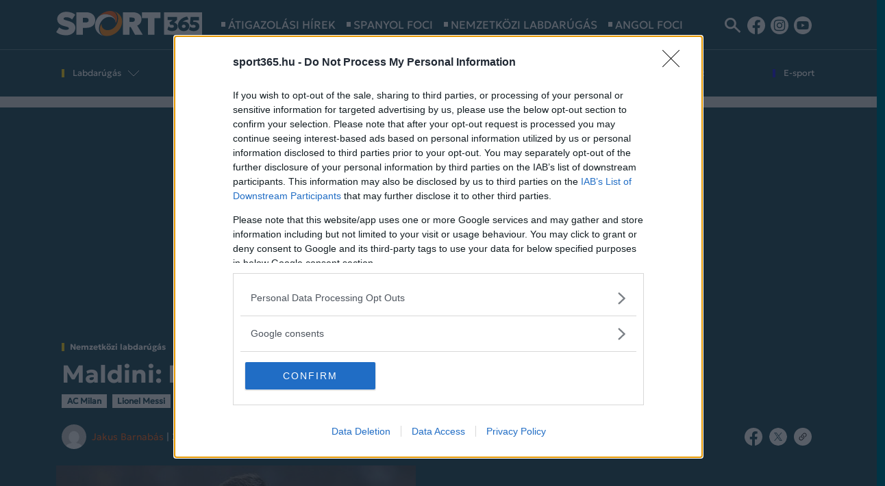

--- FILE ---
content_type: text/html; charset=UTF-8
request_url: https://sport365.hu/maldini-milanoba-akartuk-hozni-messit/
body_size: 14568
content:
<!doctype html>
<html lang="hu">
  <head>
    <!-- Required meta tags -->
    <meta charset="UTF-8">
    <meta name="viewport" content="width=device-width, initial-scale=1">

    <!-- wp_head begin -->
    <meta name='robots' content='index, follow, max-image-preview:large, max-snippet:-1, max-video-preview:-1' />
	<style>img:is([sizes="auto" i], [sizes^="auto," i]) { contain-intrinsic-size: 3000px 1500px }</style>
	
	<!-- This site is optimized with the Yoast SEO Premium plugin v26.2 (Yoast SEO v26.3) - https://yoast.com/wordpress/plugins/seo/ -->
	<title>Maldini: Milánóba akartuk hozni Messit - Sport365</title>
	<link rel="canonical" href="https://sport365.hu/maldini-milanoba-akartuk-hozni-messit/" />
	<meta property="og:locale" content="hu_HU" />
	<meta property="og:type" content="article" />
	<meta property="og:title" content="Maldini: Milánóba akartuk hozni Messit" />
	<meta property="og:description" content="&bdquo;T&iacute;z napig pr&oacute;b&aacute;ltuk Messit Mil&aacute;n&oacute;ba hozni, de azt&aacute;n r&aacute;j&ouml;tt&uuml;nk, hogy ez lehetetlen&rdquo; &ndash; mes&eacute;lte a PoretCastnak Paolo Maldini, az AC Milan kor&aacute;bbi...Read More..." />
	<meta property="og:url" content="https://sport365.hu/maldini-milanoba-akartuk-hozni-messit/" />
	<meta property="og:site_name" content="Sport365" />
	<meta property="article:published_time" content="2023-11-23T22:44:00+00:00" />
	<meta property="og:image" content="https://sport365.hu/wp-content/uploads/2023/11/162892_bigger.jpg" />
	<meta property="og:image:width" content="525" />
	<meta property="og:image:height" content="350" />
	<meta property="og:image:type" content="image/jpeg" />
	<meta name="author" content="Jakus Barnabás" />
	<meta name="twitter:card" content="summary_large_image" />
	<meta name="twitter:label1" content="Szerző:" />
	<meta name="twitter:data1" content="Jakus Barnabás" />
	<meta name="twitter:label2" content="Becsült olvasási idő" />
	<meta name="twitter:data2" content="1 perc" />
	<script type="application/ld+json" class="yoast-schema-graph">{"@context":"https://schema.org","@graph":[{"@type":"WebPage","@id":"https://sport365.hu/maldini-milanoba-akartuk-hozni-messit/","url":"https://sport365.hu/maldini-milanoba-akartuk-hozni-messit/","name":"Maldini: Milánóba akartuk hozni Messit - Sport365","isPartOf":{"@id":"https://sport365.hu/#website"},"primaryImageOfPage":{"@id":"https://sport365.hu/maldini-milanoba-akartuk-hozni-messit/#primaryimage"},"image":{"@id":"https://sport365.hu/maldini-milanoba-akartuk-hozni-messit/#primaryimage"},"thumbnailUrl":"https://sport365.hu/wp-content/uploads/2023/11/162892_bigger.jpg","datePublished":"2023-11-23T22:44:00+00:00","author":{"@id":"https://sport365.hu/#/schema/person/440472c12b9f0db973ee5897f1e8246e"},"breadcrumb":{"@id":"https://sport365.hu/maldini-milanoba-akartuk-hozni-messit/#breadcrumb"},"inLanguage":"hu","potentialAction":[{"@type":"ReadAction","target":["https://sport365.hu/maldini-milanoba-akartuk-hozni-messit/"]}]},{"@type":"ImageObject","inLanguage":"hu","@id":"https://sport365.hu/maldini-milanoba-akartuk-hozni-messit/#primaryimage","url":"https://sport365.hu/wp-content/uploads/2023/11/162892_bigger.jpg","contentUrl":"https://sport365.hu/wp-content/uploads/2023/11/162892_bigger.jpg","width":525,"height":350},{"@type":"BreadcrumbList","@id":"https://sport365.hu/maldini-milanoba-akartuk-hozni-messit/#breadcrumb","itemListElement":[{"@type":"ListItem","position":1,"name":"Kezdőlap","item":"https://sport365.hu/"},{"@type":"ListItem","position":2,"name":"Maldini: Milánóba akartuk hozni Messit"}]},{"@type":"WebSite","@id":"https://sport365.hu/#website","url":"https://sport365.hu/","name":"Sport365","description":"","potentialAction":[{"@type":"SearchAction","target":{"@type":"EntryPoint","urlTemplate":"https://sport365.hu/?s={search_term_string}"},"query-input":{"@type":"PropertyValueSpecification","valueRequired":true,"valueName":"search_term_string"}}],"inLanguage":"hu"},{"@type":"Person","@id":"https://sport365.hu/#/schema/person/440472c12b9f0db973ee5897f1e8246e","name":"Jakus Barnabás","image":{"@type":"ImageObject","inLanguage":"hu","@id":"https://sport365.hu/#/schema/person/image/","url":"https://secure.gravatar.com/avatar/75a734a562a3af780dfd8db17f11de5fe41263ba264fe79f3ef37fd46e07e4cd?s=96&d=mm&r=g","contentUrl":"https://secure.gravatar.com/avatar/75a734a562a3af780dfd8db17f11de5fe41263ba264fe79f3ef37fd46e07e4cd?s=96&d=mm&r=g","caption":"Jakus Barnabás"},"url":"https://sport365.hu/author/jakusbarnabas/"}]}</script>
	<!-- / Yoast SEO Premium plugin. -->


<link rel='stylesheet' id='dashicons-css' href='https://sport365.hu/wp-includes/css/dashicons.min.css?ver=6.8.3' media='all' />
<link rel='stylesheet' id='post-views-counter-frontend-css' href='https://sport365.hu/wp-content/plugins/post-views-counter/css/frontend.min.css?ver=1.5.7' media='all' />
<link rel='stylesheet' id='wp-block-library-css' href='https://sport365.hu/wp-includes/css/dist/block-library/style.min.css?ver=6.8.3' media='all' />
<style id='classic-theme-styles-inline-css'>
/*! This file is auto-generated */
.wp-block-button__link{color:#fff;background-color:#32373c;border-radius:9999px;box-shadow:none;text-decoration:none;padding:calc(.667em + 2px) calc(1.333em + 2px);font-size:1.125em}.wp-block-file__button{background:#32373c;color:#fff;text-decoration:none}
</style>
<style id='global-styles-inline-css'>
:root{--wp--preset--aspect-ratio--square: 1;--wp--preset--aspect-ratio--4-3: 4/3;--wp--preset--aspect-ratio--3-4: 3/4;--wp--preset--aspect-ratio--3-2: 3/2;--wp--preset--aspect-ratio--2-3: 2/3;--wp--preset--aspect-ratio--16-9: 16/9;--wp--preset--aspect-ratio--9-16: 9/16;--wp--preset--color--black: #000000;--wp--preset--color--cyan-bluish-gray: #abb8c3;--wp--preset--color--white: #ffffff;--wp--preset--color--pale-pink: #f78da7;--wp--preset--color--vivid-red: #cf2e2e;--wp--preset--color--luminous-vivid-orange: #ff6900;--wp--preset--color--luminous-vivid-amber: #fcb900;--wp--preset--color--light-green-cyan: #7bdcb5;--wp--preset--color--vivid-green-cyan: #00d084;--wp--preset--color--pale-cyan-blue: #8ed1fc;--wp--preset--color--vivid-cyan-blue: #0693e3;--wp--preset--color--vivid-purple: #9b51e0;--wp--preset--gradient--vivid-cyan-blue-to-vivid-purple: linear-gradient(135deg,rgba(6,147,227,1) 0%,rgb(155,81,224) 100%);--wp--preset--gradient--light-green-cyan-to-vivid-green-cyan: linear-gradient(135deg,rgb(122,220,180) 0%,rgb(0,208,130) 100%);--wp--preset--gradient--luminous-vivid-amber-to-luminous-vivid-orange: linear-gradient(135deg,rgba(252,185,0,1) 0%,rgba(255,105,0,1) 100%);--wp--preset--gradient--luminous-vivid-orange-to-vivid-red: linear-gradient(135deg,rgba(255,105,0,1) 0%,rgb(207,46,46) 100%);--wp--preset--gradient--very-light-gray-to-cyan-bluish-gray: linear-gradient(135deg,rgb(238,238,238) 0%,rgb(169,184,195) 100%);--wp--preset--gradient--cool-to-warm-spectrum: linear-gradient(135deg,rgb(74,234,220) 0%,rgb(151,120,209) 20%,rgb(207,42,186) 40%,rgb(238,44,130) 60%,rgb(251,105,98) 80%,rgb(254,248,76) 100%);--wp--preset--gradient--blush-light-purple: linear-gradient(135deg,rgb(255,206,236) 0%,rgb(152,150,240) 100%);--wp--preset--gradient--blush-bordeaux: linear-gradient(135deg,rgb(254,205,165) 0%,rgb(254,45,45) 50%,rgb(107,0,62) 100%);--wp--preset--gradient--luminous-dusk: linear-gradient(135deg,rgb(255,203,112) 0%,rgb(199,81,192) 50%,rgb(65,88,208) 100%);--wp--preset--gradient--pale-ocean: linear-gradient(135deg,rgb(255,245,203) 0%,rgb(182,227,212) 50%,rgb(51,167,181) 100%);--wp--preset--gradient--electric-grass: linear-gradient(135deg,rgb(202,248,128) 0%,rgb(113,206,126) 100%);--wp--preset--gradient--midnight: linear-gradient(135deg,rgb(2,3,129) 0%,rgb(40,116,252) 100%);--wp--preset--font-size--small: 13px;--wp--preset--font-size--medium: 20px;--wp--preset--font-size--large: 36px;--wp--preset--font-size--x-large: 42px;--wp--preset--spacing--20: 0.44rem;--wp--preset--spacing--30: 0.67rem;--wp--preset--spacing--40: 1rem;--wp--preset--spacing--50: 1.5rem;--wp--preset--spacing--60: 2.25rem;--wp--preset--spacing--70: 3.38rem;--wp--preset--spacing--80: 5.06rem;--wp--preset--shadow--natural: 6px 6px 9px rgba(0, 0, 0, 0.2);--wp--preset--shadow--deep: 12px 12px 50px rgba(0, 0, 0, 0.4);--wp--preset--shadow--sharp: 6px 6px 0px rgba(0, 0, 0, 0.2);--wp--preset--shadow--outlined: 6px 6px 0px -3px rgba(255, 255, 255, 1), 6px 6px rgba(0, 0, 0, 1);--wp--preset--shadow--crisp: 6px 6px 0px rgba(0, 0, 0, 1);}:where(.is-layout-flex){gap: 0.5em;}:where(.is-layout-grid){gap: 0.5em;}body .is-layout-flex{display: flex;}.is-layout-flex{flex-wrap: wrap;align-items: center;}.is-layout-flex > :is(*, div){margin: 0;}body .is-layout-grid{display: grid;}.is-layout-grid > :is(*, div){margin: 0;}:where(.wp-block-columns.is-layout-flex){gap: 2em;}:where(.wp-block-columns.is-layout-grid){gap: 2em;}:where(.wp-block-post-template.is-layout-flex){gap: 1.25em;}:where(.wp-block-post-template.is-layout-grid){gap: 1.25em;}.has-black-color{color: var(--wp--preset--color--black) !important;}.has-cyan-bluish-gray-color{color: var(--wp--preset--color--cyan-bluish-gray) !important;}.has-white-color{color: var(--wp--preset--color--white) !important;}.has-pale-pink-color{color: var(--wp--preset--color--pale-pink) !important;}.has-vivid-red-color{color: var(--wp--preset--color--vivid-red) !important;}.has-luminous-vivid-orange-color{color: var(--wp--preset--color--luminous-vivid-orange) !important;}.has-luminous-vivid-amber-color{color: var(--wp--preset--color--luminous-vivid-amber) !important;}.has-light-green-cyan-color{color: var(--wp--preset--color--light-green-cyan) !important;}.has-vivid-green-cyan-color{color: var(--wp--preset--color--vivid-green-cyan) !important;}.has-pale-cyan-blue-color{color: var(--wp--preset--color--pale-cyan-blue) !important;}.has-vivid-cyan-blue-color{color: var(--wp--preset--color--vivid-cyan-blue) !important;}.has-vivid-purple-color{color: var(--wp--preset--color--vivid-purple) !important;}.has-black-background-color{background-color: var(--wp--preset--color--black) !important;}.has-cyan-bluish-gray-background-color{background-color: var(--wp--preset--color--cyan-bluish-gray) !important;}.has-white-background-color{background-color: var(--wp--preset--color--white) !important;}.has-pale-pink-background-color{background-color: var(--wp--preset--color--pale-pink) !important;}.has-vivid-red-background-color{background-color: var(--wp--preset--color--vivid-red) !important;}.has-luminous-vivid-orange-background-color{background-color: var(--wp--preset--color--luminous-vivid-orange) !important;}.has-luminous-vivid-amber-background-color{background-color: var(--wp--preset--color--luminous-vivid-amber) !important;}.has-light-green-cyan-background-color{background-color: var(--wp--preset--color--light-green-cyan) !important;}.has-vivid-green-cyan-background-color{background-color: var(--wp--preset--color--vivid-green-cyan) !important;}.has-pale-cyan-blue-background-color{background-color: var(--wp--preset--color--pale-cyan-blue) !important;}.has-vivid-cyan-blue-background-color{background-color: var(--wp--preset--color--vivid-cyan-blue) !important;}.has-vivid-purple-background-color{background-color: var(--wp--preset--color--vivid-purple) !important;}.has-black-border-color{border-color: var(--wp--preset--color--black) !important;}.has-cyan-bluish-gray-border-color{border-color: var(--wp--preset--color--cyan-bluish-gray) !important;}.has-white-border-color{border-color: var(--wp--preset--color--white) !important;}.has-pale-pink-border-color{border-color: var(--wp--preset--color--pale-pink) !important;}.has-vivid-red-border-color{border-color: var(--wp--preset--color--vivid-red) !important;}.has-luminous-vivid-orange-border-color{border-color: var(--wp--preset--color--luminous-vivid-orange) !important;}.has-luminous-vivid-amber-border-color{border-color: var(--wp--preset--color--luminous-vivid-amber) !important;}.has-light-green-cyan-border-color{border-color: var(--wp--preset--color--light-green-cyan) !important;}.has-vivid-green-cyan-border-color{border-color: var(--wp--preset--color--vivid-green-cyan) !important;}.has-pale-cyan-blue-border-color{border-color: var(--wp--preset--color--pale-cyan-blue) !important;}.has-vivid-cyan-blue-border-color{border-color: var(--wp--preset--color--vivid-cyan-blue) !important;}.has-vivid-purple-border-color{border-color: var(--wp--preset--color--vivid-purple) !important;}.has-vivid-cyan-blue-to-vivid-purple-gradient-background{background: var(--wp--preset--gradient--vivid-cyan-blue-to-vivid-purple) !important;}.has-light-green-cyan-to-vivid-green-cyan-gradient-background{background: var(--wp--preset--gradient--light-green-cyan-to-vivid-green-cyan) !important;}.has-luminous-vivid-amber-to-luminous-vivid-orange-gradient-background{background: var(--wp--preset--gradient--luminous-vivid-amber-to-luminous-vivid-orange) !important;}.has-luminous-vivid-orange-to-vivid-red-gradient-background{background: var(--wp--preset--gradient--luminous-vivid-orange-to-vivid-red) !important;}.has-very-light-gray-to-cyan-bluish-gray-gradient-background{background: var(--wp--preset--gradient--very-light-gray-to-cyan-bluish-gray) !important;}.has-cool-to-warm-spectrum-gradient-background{background: var(--wp--preset--gradient--cool-to-warm-spectrum) !important;}.has-blush-light-purple-gradient-background{background: var(--wp--preset--gradient--blush-light-purple) !important;}.has-blush-bordeaux-gradient-background{background: var(--wp--preset--gradient--blush-bordeaux) !important;}.has-luminous-dusk-gradient-background{background: var(--wp--preset--gradient--luminous-dusk) !important;}.has-pale-ocean-gradient-background{background: var(--wp--preset--gradient--pale-ocean) !important;}.has-electric-grass-gradient-background{background: var(--wp--preset--gradient--electric-grass) !important;}.has-midnight-gradient-background{background: var(--wp--preset--gradient--midnight) !important;}.has-small-font-size{font-size: var(--wp--preset--font-size--small) !important;}.has-medium-font-size{font-size: var(--wp--preset--font-size--medium) !important;}.has-large-font-size{font-size: var(--wp--preset--font-size--large) !important;}.has-x-large-font-size{font-size: var(--wp--preset--font-size--x-large) !important;}
:where(.wp-block-post-template.is-layout-flex){gap: 1.25em;}:where(.wp-block-post-template.is-layout-grid){gap: 1.25em;}
:where(.wp-block-columns.is-layout-flex){gap: 2em;}:where(.wp-block-columns.is-layout-grid){gap: 2em;}
:root :where(.wp-block-pullquote){font-size: 1.5em;line-height: 1.6;}
</style>
<link rel='stylesheet' id='picostrap-styles-css' href='https://sport365.hu/wp-content/themes/sport365/css/webkit-style.css?ver=1090' media='all' />
<script id="post-views-counter-frontend-js-before">
var pvcArgsFrontend = {"mode":"js","postID":171309,"requestURL":"https:\/\/sport365.hu\/wp-admin\/admin-ajax.php","nonce":"276b1a4407","dataStorage":"cookies","multisite":false,"path":"\/","domain":""};
</script>
<script src="https://sport365.hu/wp-content/plugins/post-views-counter/js/frontend.min.js?ver=1.5.7" id="post-views-counter-frontend-js"></script>
<link rel="alternate" title="oEmbed (JSON)" type="application/json+oembed" href="https://sport365.hu/wp-json/oembed/1.0/embed?url=https%3A%2F%2Fsport365.hu%2Fmaldini-milanoba-akartuk-hozni-messit%2F" />
<link rel="alternate" title="oEmbed (XML)" type="text/xml+oembed" href="https://sport365.hu/wp-json/oembed/1.0/embed?url=https%3A%2F%2Fsport365.hu%2Fmaldini-milanoba-akartuk-hozni-messit%2F&#038;format=xml" />
 <link rel="icon" href="https://sport365.hu/wp-content/uploads/2024/08/cropped-android-chrome-512x512-1-32x32.png" sizes="32x32" />
<link rel="icon" href="https://sport365.hu/wp-content/uploads/2024/08/cropped-android-chrome-512x512-1-192x192.png" sizes="192x192" />
<link rel="apple-touch-icon" href="https://sport365.hu/wp-content/uploads/2024/08/cropped-android-chrome-512x512-1-180x180.png" />
<meta name="msapplication-TileImage" content="https://sport365.hu/wp-content/uploads/2024/08/cropped-android-chrome-512x512-1-270x270.png" />
		<style id="wp-custom-css">
			.content blockquote:not(.twitter-tweet), .content blockquote:not(.instagram-media) {
flex-direction: column;
}
.wp-embedded-content {
outline: 16px solid #003445;
outline-offset: -10px;
}
.top-icons {
min-width: 160px;
}		</style>
		    <!-- wp_head end -->
	      <script>(function (d, s, id) {
          var js, fjs = d.getElementsByTagName(s)[0];
          if (d.getElementById(id))
            return;
          js = d.createElement(s);
          js.id = id;
          js.src = "//connect.facebook.net/hu_HU/all.js#xfbml=1&appId=192635604096636";
          fjs.parentNode.insertBefore(js, fjs);
        }(document, 'script', 'facebook-jssdk'));</script>
		<!-- Facebook Pixel Code -->
<script>
  !function(f,b,e,v,n,t,s)
  {if(f.fbq)return;n=f.fbq=function(){n.callMethod?
  n.callMethod.apply(n,arguments):n.queue.push(arguments)};
  if(!f._fbq)f._fbq=n;n.push=n;n.loaded=!0;n.version='2.0';
  n.queue=[];t=b.createElement(e);t.async=!0;
  t.src=v;s=b.getElementsByTagName(e)[0];
  s.parentNode.insertBefore(t,s)}(window, document,'script',
  'https://connect.facebook.net/en_US/fbevents.js');
  fbq('init', '1223837484489345');
  fbq('track', 'PageView');
</script>
<noscript><img height="1" width="1" style="display:none"
  src="https://www.facebook.com/tr?id=1223837484489345&ev=PageView&noscript=1"
/></noscript>
<script>
var todayDate = new Date().toISOString().slice(0, 10).replace(/-/g,'');
var script = document.createElement('script');
script.src = 'https://cdn.atmedia.hu/sport365.hu.js?v=' + todayDate;
script.async = true;
document.head.appendChild(script);
</script>

      <script>(function (w, d, s, l, i) {
          w[l] = w[l] || [];
          w[l].push({'gtm.start':
                    new Date().getTime(), event: 'gtm.js'});
          var f = d.getElementsByTagName(s)[0],
                  j = d.createElement(s), dl = l != 'dataLayer' ? '&l=' + l : '';
          j.async = true;
          j.src =
                  'https://www.googletagmanager.com/gtm.js?id=' + i + dl;
          f.parentNode.insertBefore(j, f);
        })(window, document, 'script', 'dataLayer', 'GTM-P97QNZXH');</script>
		
		
<link rel="apple-touch-icon" sizes="180x180" href="https://sport365.hu/wp-content/themes/sport365/favicon/apple-touch-icon.png">
<link rel="icon" type="image/png" sizes="32x32" href="https://sport365.hu/wp-content/themes/sport365/favicon/favicon-32x32.png">
<link rel="icon" type="image/png" sizes="16x16" href="https://sport365.hu/wp-content/themes/sport365/favicon/favicon-16x16.png">
<link rel="manifest" href="https://sport365.hu/wp-content/themes/sport365/favicon/site.webmanifest">
<link rel="mask-icon" href="https://sport365.hu/wp-content/themes/sport365/favicon/safari-pinned-tab.svg" color="#5bbad5">
<link rel="shortcut icon" href="https://sport365.hu/wp-content/themes/sport365/favicon/favicon.ico">
<meta name="msapplication-TileColor" content="#da532c">
<meta name="msapplication-config" content="https://sport365.hu/wp-content/themes/sport365/favicon/browserconfig.xml">
<meta name="theme-color" content="#ffffff">

  </head>
  <body class="wp-singular post-template-default single single-post postid-171309 single-format-standard wp-embed-responsive wp-theme-webkit wp-child-theme-sport365 picostrap_header_navbar_position_ picostrap_header_navbar_color_choice_bg-primary" >
      
    
            <div class="">
		<div class="container d-none d-lg-block py-3">
			<div class="d-none d-lg-flex justify-content-between">
			<a class="pe-2" href="https://sport365.hu/"><img src="https://sport365.hu/wp-content/themes/sport365/img/logo-white-color.svg" style="width:213px" alt="sport365"></a>
<div class="tagmenu"><ul id="menu-tags" class="nav mb-0"><li class="menu-item menu-item-type-taxonomy menu-item-object-category menu-item-223942"><a href="https://sport365.hu/category/atigazolasi-hirek/"><span style="border-color:#FFFFFF!important;">Átigazolási hírek</span></a></li>
<li class="menu-item menu-item-type-taxonomy menu-item-object-category menu-item-243683"><a href="https://sport365.hu/category/spanyol-foci/"><span style="border-color:#FFFFFF!important;">Spanyol foci</span></a></li>
<li class="menu-item menu-item-type-taxonomy menu-item-object-category current-post-ancestor current-menu-parent current-post-parent menu-item-268203"><a href="https://sport365.hu/category/nemzetkozi-foci/"><span style="border-color:#ffd200!important;">Nemzetközi labdarúgás</span></a></li>
<li class="menu-item menu-item-type-taxonomy menu-item-object-category menu-item-223941"><a href="https://sport365.hu/category/angol-foci/"><span style="border-color:#ffd200!important;">Angol foci</span></a></li>
</ul></div>			<div>
			<ul class="nav justify-content-start align-items-center top-icons d-none d-lg-flex">
	  	<li class="nav-item ps-2">
			<button class="btn  rounded-0 px-1" type="submit" data-bs-toggle="modal" data-bs-target="#searchModal">
			<svg width="24" height="24" viewBox="0 0 24 24" fill="none" xmlns="http://www.w3.org/2000/svg">
<g clip-path="url(#clip0_2310_118)">
<path d="M8.38959 3.75815C11.4264 3.75815 13.8962 6.17241 13.8962 9.14093C13.8962 12.1094 11.4264 14.5237 8.38959 14.5237C5.35281 14.5237 2.88302 12.1094 2.88302 9.14093C2.88302 6.17241 5.35281 3.75815 8.38959 3.75815ZM8.38959 0.939941C3.75754 0.939941 0 4.61301 0 9.14093C0 13.6688 3.75754 17.3419 8.38959 17.3419C13.0216 17.3419 16.7792 13.6688 16.7792 9.14093C16.7792 4.61301 13.0216 0.939941 8.38959 0.939941Z" fill="#fff"/>
<path d="M14.2411 12.147L12.2546 14.0889L21.3966 23.0254L23.3831 21.0835L14.2411 12.147Z" fill="#fff"/>
</g>
<defs>
<clipPath id="clip0_2310_118">
<rect width="23.3845" height="22.0854" fill="white" transform="translate(0 0.939941)"/>
</clipPath>
</defs></svg>
			</button>
		</li>
<li class="nav-item">
	<a class="px-1" href="https://www.facebook.com/Sport365hu" target="_blank"><img src="https://sport365.hu/wp-content/themes/sport365/img/fb.svg" alt="sport365"></a> </li>

<li class="nav-item">
	<a class="px-1" href="https://www.instagram.com/sport365.hu/" target="_blank"><img src="https://sport365.hu/wp-content/themes/sport365/img/ig.svg" alt="sport365"></a> </li>

<li class="nav-item">
	<a class="px-1" href="https://www.youtube.com/channel/UCtyPT3f0vCbdlAQuIT0OOnA/featured" target="_blank"><img src="https://sport365.hu/wp-content/themes/sport365/img/yt.svg" alt="sport365"></a> </li>

	  </ul>
	  <ul class="nav justify-content-start p-3 pt-0 d-lg-none">
<li class="nav-item">
	<a class="px-1" href="https://www.facebook.com/Sport365hu" target="_blank"><img src="https://sport365.hu/wp-content/themes/sport365/img/fb.svg" alt="sport365"></a> </li>

<li class="nav-item">
	<a class="px-1" href="https://www.instagram.com/sport365.hu/" target="_blank"><img src="https://sport365.hu/wp-content/themes/sport365/img/ig.svg" alt="sport365"></a> </li>

<li class="nav-item">
	<a class="px-1" href="https://www.youtube.com/channel/UCtyPT3f0vCbdlAQuIT0OOnA/featured" target="_blank"><img src="https://sport365.hu/wp-content/themes/sport365/img/yt.svg" alt="sport365"></a> </li>

	  </ul>
			</div>
			</div>
		</div>
	</div>

        <!-- ******************* The Navbar Area ******************* -->
        <div id="wrapper-navbar" class="border-bottom border-light" style="border-width:16px!important;margin-bottom: -1rem;" itemscope itemtype="http://schema.org/WebSite">

          <a class="skip-link visually-hidden-focusable" href="#theme-main">Skip to content</a>

          
          <nav class="navbar py-0 py-lg-2 border-1 border-light-2 border-top navbar-expand-lg  navbar-dark bg-primary" aria-label="Main Navigation" >
            <div class="container">
              <div id="logo-tagline-wrap" class="bg-primary" style="min-height:52px">
                  <!-- Your site title as branding in the menu -->
                  
                    
                      <a class="navbar-brand mb-0 ps-3 py-2 d-lg-none" rel="home" href="https://sport365.hu/" title="Sport365" itemprop="url"><img src="https://sport365.hu/wp-content/themes/sport365/img/logo-white-color.svg" style="width:213px;margin-top:.5rem" alt="sport365"></a>

                    

                  <!-- end custom logo -->

                
                                      <small id="top-description" class="text-muted d-none d-md-block mt-n2">
                                          </small>
                                
              
                  </div> <!-- /logo-tagline-wrap -->



              <button class="navbar-toggler second-button border-0" type="button" data-bs-toggle="collapse" data-bs-target="#navbarNavDropdown" aria-controls="navbarsExample05" aria-expanded="false" aria-label="Toggle navigation">
                <div class="animated-icon2"><span></span><span></span><span></span><span></span></div>
              </button>

<div class="collapse navbar-collapse" id="navbarNavDropdown">
			  <form id="searchform" method="get" action="https://sport365.hu" class="align-items-center d-lg-none">
				<div class=" rounded-0">
				<div class="d-flex align-items-center mx-3 pt-2">
				<input type="text" class="search-field form-control rounded-0 border-0 text-dark bg-white" name="s" placeholder="Keresés…" value="">
				<button type="submit" class="btn bg-white rounded-0 border-0" value="Keresés"><svg width="16" height="16" viewBox="0 0 24 24" fill="none" xmlns="http://www.w3.org/2000/svg">
<g clip-path="url(#clip0_2310_118)">
<path d="M8.38959 3.75815C11.4264 3.75815 13.8962 6.17241 13.8962 9.14093C13.8962 12.1094 11.4264 14.5237 8.38959 14.5237C5.35281 14.5237 2.88302 12.1094 2.88302 9.14093C2.88302 6.17241 5.35281 3.75815 8.38959 3.75815ZM8.38959 0.939941C3.75754 0.939941 0 4.61301 0 9.14093C0 13.6688 3.75754 17.3419 8.38959 17.3419C13.0216 17.3419 16.7792 13.6688 16.7792 9.14093C16.7792 4.61301 13.0216 0.939941 8.38959 0.939941Z" fill="#181414"/>
<path d="M14.2411 12.147L12.2546 14.0889L21.3966 23.0254L23.3831 21.0835L14.2411 12.147Z" fill="#181414"/>
</g>
<defs>
<clipPath id="clip0_2310_118">
<rect width="23.3845" height="22.0854" fill="white" transform="translate(0 0.939941)"/>
</clipPath>
</defs></svg></button>
				</div>
				</div>
				</form>
                <ul id="menu-main" class="navbar-nav me-auto my-2 "><li  class="menu-item menu-item-type-taxonomy menu-item-object-category menu-item-has-children dropdown nav-item nav-item-181"><a href="https://sport365.hu/category/labdarugas/" class="nav-link  dropdown-toggle" data-bs-toggle="dropdown" data-bs-auto-close="outside" aria-haspopup="true" aria-expanded="false"><span style="border-color:#ffd200!important;">Labdarúgás</span></a>
<ul class="dropdown-menu  depth_0">
	<li  class="menu-item menu-item-type-taxonomy menu-item-object-category current-post-ancestor current-menu-parent current-post-parent nav-item nav-item-182"><a href="https://sport365.hu/category/nemzetkozi-foci/" class="dropdown-item active"><span style="border-color:#ffd200!important;">Nemzetközi labdarúgás</span></a></li>
	<li  class="menu-item menu-item-type-taxonomy menu-item-object-category nav-item nav-item-185098"><a href="https://sport365.hu/category/magyar-foci/" class="dropdown-item "><span style="border-color:#ffd200!important;">Hazai labdarúgás</span></a></li>
	<li  class="menu-item menu-item-type-custom menu-item-object-custom menu-item-home nav-item nav-item-185099"><a href="https://sport365.hu/#nb1-blokk" class="dropdown-item ">NB1.hu</a></li>
</ul>
</li>
<li  class="menu-item menu-item-type-taxonomy menu-item-object-category menu-item-has-children dropdown nav-item nav-item-123"><a href="https://sport365.hu/category/egyeb-csapatsportok/" class="nav-link  dropdown-toggle" data-bs-toggle="dropdown" data-bs-auto-close="outside" aria-haspopup="true" aria-expanded="false"><span style="border-color:#00dcff!important;">Csapatsportok</span></a>
<ul class="dropdown-menu  depth_0">
	<li  class="menu-item menu-item-type-taxonomy menu-item-object-category nav-item nav-item-119"><a href="https://sport365.hu/category/kezilabda/" class="dropdown-item "><span style="border-color:#00dcff!important;">Kézilabda</span></a></li>
	<li  class="menu-item menu-item-type-taxonomy menu-item-object-category nav-item nav-item-179"><a href="https://sport365.hu/category/kosarlabda/" class="dropdown-item "><span style="border-color:#00dcff!important;">Kosárlabda</span></a></li>
	<li  class="menu-item menu-item-type-taxonomy menu-item-object-category nav-item nav-item-180"><a href="https://sport365.hu/category/jegkorong/" class="dropdown-item "><span style="border-color:#00dcff!important;">Jégkorong</span></a></li>
	<li  class="menu-item menu-item-type-taxonomy menu-item-object-category nav-item nav-item-185928"><a href="https://sport365.hu/category/vizilabda/" class="dropdown-item "><span style="border-color:#00dcff!important;">Vízilabda</span></a></li>
</ul>
</li>
<li  class="menu-item menu-item-type-taxonomy menu-item-object-category nav-item nav-item-122"><a href="https://sport365.hu/category/egyeb-sportok/" class="nav-link ">Egyéb sportok</a></li>
<li  class="menu-item menu-item-type-taxonomy menu-item-object-category nav-item nav-item-120"><a href="https://sport365.hu/category/forma1-motorsport/" class="nav-link "><span style="border-color:#82e600!important;">Forma 1 / Motorsport</span></a></li>
<li  class="menu-item menu-item-type-taxonomy menu-item-object-category nav-item nav-item-121"><a href="https://sport365.hu/category/tenisz/" class="nav-link "><span style="border-color:#8200c8!important;">Tenisz</span></a></li>
<li  class="menu-item menu-item-type-taxonomy menu-item-object-category nav-item nav-item-185261"><a href="https://sport365.hu/category/esport/" class="nav-link "><span style="border-color:#0303df!important;">E-sport</span></a></li>
</ul><div class="d-flex flex-column justify-content-start p-3 d-lg-none bg-info">
<span class="text-white mb-2">Kiemelt témák</span>
<div class="tagmenu"><ul id="menu-tags-1" class="nav mb-0"><li class="menu-item menu-item-type-taxonomy menu-item-object-category menu-item-223942"><a href="https://sport365.hu/category/atigazolasi-hirek/"><span style="border-color:#FFFFFF!important;">Átigazolási hírek</span></a></li>
<li class="menu-item menu-item-type-taxonomy menu-item-object-category menu-item-243683"><a href="https://sport365.hu/category/spanyol-foci/"><span style="border-color:#FFFFFF!important;">Spanyol foci</span></a></li>
<li class="menu-item menu-item-type-taxonomy menu-item-object-category current-post-ancestor current-menu-parent current-post-parent menu-item-268203"><a href="https://sport365.hu/category/nemzetkozi-foci/"><span style="border-color:#ffd200!important;">Nemzetközi labdarúgás</span></a></li>
<li class="menu-item menu-item-type-taxonomy menu-item-object-category menu-item-223941"><a href="https://sport365.hu/category/angol-foci/"><span style="border-color:#ffd200!important;">Angol foci</span></a></li>
</ul></div><ul class="nav justify-content-start py-3">
<li class="nav-item">
	<a class="px-1" href="https://www.facebook.com/Sport365hu" target="_blank"><img src="https://sport365.hu/wp-content/themes/sport365/img/fb.svg"></a> </li>

<li class="nav-item">
	<a class="px-1" href="https://www.instagram.com/sport365.hu/" target="_blank"><img src="https://sport365.hu/wp-content/themes/sport365/img/ig.svg"></a> </li>

<li class="nav-item">
	<a class="px-1" href="https://www.youtube.com/channel/UCtyPT3f0vCbdlAQuIT0OOnA/featured" target="_blank"><img src="https://sport365.hu/wp-content/themes/sport365/img/yt.svg"></a> </li>

		</ul>
</div>
              </div>
            </div> <!-- .container -->
          </nav> <!-- .site-navigation -->
                  </div><!-- #wrapper-navbar end -->

      
    
<main id='theme-main' class="pb-3">


					 <div class="row my-4 justify-content-center">
					<div class="d-none d-md-block col-md-12 text-center">
<ins class='dcmads' style='display:inline-block;width:970px;height:250px'
    data-dcm-placement='N2575109.127237SPORT365/B34161357.428852891'
    data-dcm-rendering-mode='iframe'
    data-dcm-https-only
    data-dcm-api-frameworks='[APIFRAMEWORKS]'
    data-dcm-omid-partner='[OMIDPARTNER]'
    data-dcm-gdpr-applies='gdpr=${GDPR}'
    data-dcm-gdpr-consent='gdpr_consent=${GDPR_CONSENT_755}'
    data-dcm-addtl-consent='addtl_consent=${ADDTL_CONSENT}'
    data-dcm-ltd='false'
    data-dcm-resettable-device-id=''
    data-dcm-app-id=''>
  <script src='https://www.googletagservices.com/dcm/dcmads.js'></script>
</ins>
						

					</div>
					


					<div class="d-block d-md-none col-md-12 text-center">
<ins class='dcmads' style='display:inline-block;width:300px;height:250px'
    data-dcm-placement='N2575109.127237SPORT365/B34161357.428852138'
    data-dcm-rendering-mode='iframe'
    data-dcm-https-only
    data-dcm-api-frameworks='[APIFRAMEWORKS]'
    data-dcm-omid-partner='[OMIDPARTNER]'
    data-dcm-gdpr-applies='gdpr=${GDPR}'
    data-dcm-gdpr-consent='gdpr_consent=${GDPR_CONSENT_755}'
    data-dcm-addtl-consent='addtl_consent=${ADDTL_CONSENT}'
    data-dcm-ltd='false'
    data-dcm-resettable-device-id=''
    data-dcm-app-id=''>
  <script src='https://www.googletagservices.com/dcm/dcmads.js'></script>
</ins>
						

					</div>
				</div>
				    
    <div id="container-content-single" class="container py-5 text-white kapus">
        <div class="row">
            
            <div class="col-md-12">
            <div class="px-md-2 post-categories mb-2">
<a style="border-color: #ffd200!important" class="text-white border-start border-2 bg-primary  rounded-0 badge strong me-2 text-decoration-none py-0" href="https://sport365.hu/category/nemzetkozi-foci/">Nemzetközi labdarúgás</a></div>

                <h1 class="text-start px-md-2">Maldini: Milánóba akartuk hozni Messit</h1>
				<div class="d-none d-lg-flex align-items-center mb-3 px-md-2" style="flex-wrap: wrap">

				<a class="text-primary bg-white rounded-0 badge me-2 mb-2 text-decoration-none" href="https://sport365.hu/tag/ac-milan/">AC Milan</a><a class="text-primary bg-white rounded-0 badge me-2 mb-2 text-decoration-none" href="https://sport365.hu/tag/lionel-messi/">Lionel Messi</a><a class="text-primary bg-white rounded-0 badge me-2 mb-2 text-decoration-none" href="https://sport365.hu/tag/paolo-maldini/">Paolo Maldini</a><a class="text-primary bg-white rounded-0 badge me-2 mb-2 text-decoration-none" href="https://sport365.hu/tag/psg/">psg</a>				</div>
                      <div class="post-meta d-flex flex-column flex-md-row justify-content-between px-md-2 small" id="single-post-meta pt-3">
                        <div class="d-flex align-items-center">
                         
                             <div class="text-secondary post-author-div d-flex align-items-center"><div class="avatar-div"><img alt='' src='https://secure.gravatar.com/avatar/75a734a562a3af780dfd8db17f11de5fe41263ba264fe79f3ef37fd46e07e4cd?s=36&#038;d=mm&#038;r=g' srcset='https://secure.gravatar.com/avatar/75a734a562a3af780dfd8db17f11de5fe41263ba264fe79f3ef37fd46e07e4cd?s=72&#038;d=mm&#038;r=g 2x' class='avatar avatar-36 photo' height='36' width='36' decoding='async'/></div> <span><a  class="text-secondary post-author ps-2 text-decoration-none" href="https://sport365.hu/author/jakusbarnabas/">Jakus Barnabás</a> </span>
							</div>
                           
                                                            <span class="ext-white px-1">|</span><span class="post-date text-white">2023.11.23.  23:44</span>
                            
                            
                        </div>
						<div>
						<ul class="nav justify-content-end">
							<li class="nav-item px-1">
								<a class="px-0 btn btn-sm" href="https://www.facebook.com/sharer/sharer.php?u=https://sport365.hu/maldini-milanoba-akartuk-hozni-messit/"><img src="https://sport365.hu/wp-content/themes/sport365/img/fb.svg"></a> 
							</li>
							<li class="nav-item px-1">
								<a class="px-0 btn btn-sm" href="https://twitter.com/home?status=https://sport365.hu/maldini-milanoba-akartuk-hozni-messit/"><img src="https://sport365.hu/wp-content/themes/sport365/img/x.svg"></a> 
							</li>
							<li class="nav-item px-1">
								<button class="px-0 btn btn-sm btn-clip"  data-clipboard-text="https://sport365.hu/maldini-milanoba-akartuk-hozni-messit/"><img src="https://sport365.hu/wp-content/themes/sport365/img/icon-copy.svg" width="26" height="26"></button> 
							</li>
						</ul>
				</div>
                    </div>               


            </div><!-- /col -->
        </div>
		
		
						<div class="row py-4">
		<div class="col-12">
		<img src="https://sport365.hu/wp-content/uploads/2023/11/162892_bigger.jpg" class="mx-auto px-0">
				</div>
		</div>
		
            <div class="row">
		            <div class="col-12 text-white content">
			<div class="">
			<p class="strong"></p>
                <p><em><span style=&quot;color: rgb(0, 51, 102);&quot;><big><strong>&bdquo;T&iacute;z napig pr&oacute;b&aacute;ltuk Messit Mil&aacute;n&oacute;ba hozni, de azt&aacute;n r&aacute;j&ouml;tt&uuml;nk, hogy ez lehetetlen&rdquo;</strong></big></span></em><span style=&quot;color: rgb(0, 51, 102);&quot;><big><strong> &ndash; mes&eacute;lte a PoretCastnak Paolo Maldini, az AC Milan kor&aacute;bbi igazgat&oacute;ja.</strong></big></span></p>
<p><em>&bdquo;Most m&aacute;r k&eacute;ső, de egy olyan j&aacute;t&eacute;kos, mint Messi, l&aacute;tv&aacute;nyoss&aacute;g, aminek b&aacute;rki szemtan&uacute;ja lehet. Amikor olvastam, hogy ak&aacute;r az Interhez is mehet, megijedtem!&rdquo;</em> &#8211; tette hozz&aacute; az olaszok legend&aacute;ja.</p>
<p><strong>Maldini </strong>2021 nyar&aacute;r&oacute;l besz&eacute;l, amikor <strong>Leo Messi</strong> elhagyta Barcelon&aacute;t &eacute;s &uacute;j klubot keresett. Az argentin v&eacute;g&uuml;l a Paris Saint-Germain egy&uuml;ttes&eacute;n&eacute;l k&ouml;t&ouml;tt ki, mivel az &ouml;sszes t&ouml;bbi &eacute;rdeklődő nem tudta megfizetni őt.</p>
<p><strong>Stefano Pioli csapata az elm&uacute;lt szezonban a Bajnokok Lig&aacute;ja előd&ouml;ntőj&eacute;ig jutott &#8211; ki tudja, hol v&eacute;geztek volna Messivel a csapatban.</strong></p>
<p>Bor&iacute;t&oacute;k&eacute;p:&nbsp;Marco Luzzani/Getty Images</p>
				<div class="d-flex d-lg-none align-items-center mb-3 px-md-2" style="flex-wrap: wrap">

				<a class="text-primary bg-white rounded-0 badge me-2 mb-2 text-decoration-none" href="https://sport365.hu/tag/ac-milan/">AC Milan</a><a class="text-primary bg-white rounded-0 badge me-2 mb-2 text-decoration-none" href="https://sport365.hu/tag/lionel-messi/">Lionel Messi</a><a class="text-primary bg-white rounded-0 badge me-2 mb-2 text-decoration-none" href="https://sport365.hu/tag/paolo-maldini/">Paolo Maldini</a><a class="text-primary bg-white rounded-0 badge me-2 mb-2 text-decoration-none" href="https://sport365.hu/tag/psg/">psg</a>				</div>
			</div>
            </div><!-- /col -->
        </div>
	</div>
	<div class="container ">
	<div class="row">
<div class="col-12">
<div class="p-3 bg-light"><a id="vegas_cikkvege" href="https://ad.doubleclick.net/ddm/trackclk/N2575109.127237SPORT365/B34161357.430361596;dc_trk_aid=623506238;dc_trk_cid=243022101;dc_lat=;dc_rdid=;tag_for_child_directed_treatment=;tfua=;gdpr=${GDPR};gdpr_consent=${GDPR_CONSENT_755};ltd=;dc_tdv=1" target="_blank"><p class="text-center">Ha LALIGA, akkor Vegas.hu! Fogadj nálunk, vegyél részt a ¡Vamos Vegas! promócióban, és utazz VIP-jeggyel a sevillai derbire!</p></a></div>
</div>
</div>			<link rel="stylesheet" href="//googleads.github.io/videojs-ima/node_modules/video.js/dist/video-js.min.css" />
    <link rel="stylesheet" href="//googleads.github.io/videojs-ima/node_modules/videojs-contrib-ads/dist/videojs.ads.css" />
    <link rel="stylesheet" href="//googleads.github.io/videojs-ima/dist/videojs.ima.css" />
	
<video id="content_video" class="video-js vjs-default-skin" controls preload="auto" width="640" height="360" muted>
    <source src="https://sport365.hu/wp-content/uploads/2025/06/NB1_Hetkozi_Fordulo_100_het_PROMO_02_lowres.mp4" type="video/mp4" />
</video>
<style>
.video-js {
text-align: center!important;
margin-inline: auto!important;
position: relative!important;
display: block!important;
max-width:100%!important;
}
</style>
<script src="//googleads.github.io/videojs-ima/node_modules/video.js/dist/video.min.js"></script>
    <script src="//imasdk.googleapis.com/js/sdkloader/ima3.js"></script>
    <script src="//googleads.github.io/videojs-ima/node_modules/videojs-contrib-ads/dist/videojs.ads.min.js"></script>
    <script src="//googleads.github.io/videojs-ima/dist/videojs.ima.js"></script>

<script type="text/javascript">
function wait_for_tcloaded() {
  window.__tcfapi('addEventListener', 2, function(tcData, listenerSuccess) { 
    if (listenerSuccess) {
      if (tcData.eventStatus === 'useractioncomplete' ||  tcData.eventStatus === 'tcloaded') {
var adTagUrl = "https://pubads.g.doubleclick.net/gampad/ads?iu=/22652647,22599441993/sport365_instream&description_url=https%3A%2F%2Fsport365.hu%2Fmaldini-milanoba-akartuk-hozni-messit%2F&tfcd=0&npa=0&sz=640x360&gdfp_req=1&ad_rule=1&output=vmap&plcmt=2&unviewed_position_start=1&env=vp&impl=s&correlator=&vad_type=linear";
var player = videojs('content_video');
  
var options = {
    id: 'content_video',
    adTagUrl: adTagUrl,
    locale: 'hu',
    adLabel: 'Hirdetés',
    adsRenderingSettings: {
      locale: 'hu',
      enableMutedAutoplay: true, 
    }
  };

player.ima(options);
  
  var observer = new IntersectionObserver(function(entries) {
    entries.forEach(function(entry) {
      if (entry.isIntersecting) {
        player.play();
        
      } else {
        
       
      }
    });
  }, {
    threshold: 0.5 
  });

observer.observe(document.getElementById('content_video'));
      }
    }
  });
}
function check_tcfapi_is_ready() { if (typeof __tcfapi !== 'undefined') { wait_for_tcloaded(); } else { setTimeout(check_tcfapi_is_ready, 500); } }
check_tcfapi_is_ready();
</script>

<div class="primary-box-main-article-tag-container">
	   <img src="https://vegas.hu/cms/img/logoPromotions.svg" class="img-fluid my-2 mx-auto" style="max-height: 100px;align-self: center;
justify-self: center;
display: flex;">
	   <div id="altbannercontainer" /></div> 

<script>
window.altenarWSDK.init({
        integration: 'vegas.hu',
        culture: 'hu-HU',
    })
    // add widget
window.WTEC = window.altenarWSDK.addWidget({
  widget: 'WHighlights',
  props: {
    eventCount: 8,
    onEventSelect: (event) => {
window.dataLayer = window.dataLayer || [];
                window.dataLayer.push({
                    'event': 'vegas_widget_cikk',
                    'eventCategory': 'Widget',
                    'eventAction': 'Click',
                    'eventLabel': 'Vegas kiemelt fogadások'
                });
	 window.open('https://vegas.hu/promotions/S_udvozlo2409?user_id=2_FSM_sport365_udvozlo50_S&token=c-SUdv$s-FSM$m-S36$p-Disp$mt-CT$t-2410$co-bannermix&utm_campaign=S_Udvozlobonusz&utm_source=FSM&utm_medium=SPORT365&utm_platform=Display&utm_marketing_tactic=CT&utm_term=2410&utm_content=bannermix', '_blank');
    },
    onOddSelect: (odd) => {
    window.dataLayer.push({
                    'event': 'vegas_widget_cikk',
                    'eventCategory': 'Widget',
                    'eventAction': 'Click',
                    'eventLabel': 'Vegas kiemelt fogadások'
                });
	  window.open('https://vegas.hu/promotions/S_udvozlo2409?user_id=2_FSM_sport365_udvozlo50_S&token=c-SUdv$s-FSM$m-S36$p-Disp$mt-CT$t-2410$co-bannermix&utm_campaign=S_Udvozlobonusz&utm_source=FSM&utm_medium=SPORT365&utm_platform=Display&utm_marketing_tactic=CT&utm_term=2410&utm_content=bannermix', '_blank');
    },
  },
tokens: {
  "Highlights": {
    "borderColor": "unset",
    "borderRadius": 0,
    "borderWidth": 0,
    "background": "transparent",
    "paddingVertical": 0,
    "paddingHorizontal": 0,
    "spacing": 8
  },
  "HighlightsHeader": {
    "borderWidth": 0,
	"color" : "#ffffff",
    "borderColor": "unset",
    "borderRadius": [
      8,
      8,
      0,
      0
    ],
    "paddingHorizontal": 12,
    "paddingVertical": 12,
    "spacing": 0,
    "font": [
      "Roboto",
      18,
      "normal",
      700,
      "19px"
    ],
    "color": "rgba(255, 255, 255, 0.87)",
    "background": "#161516",
    "iconColor": "rgba(255, 255, 255, 0.87)",
    "iconBackground": "#161516",
    "iconWidth": 24,
    "iconHeight": 24
  },
  "HighlightsHeaderTitle": {
	   "color": "rgba(255, 255, 255, 1)",
	   "paddingHorizontal" : "12",
	   "paddingVertical" : "12",
  },
  "HighlightsTab": {
    "borderWidth": 0,
    "borderColor": "unset",
    "borderRadius": 0,
    "font": [
      "Roboto",
      14,
      "normal",
      700,
      "21px"
    ],
    "background": "transparent",
    "color": "rgba(255, 255, 255, 0.54)",
    "textTransform": "none",
    "paddingHorizontal": 12,
    "paddingVertical": 12,
    "spacing": 16
  },
  "HighlightsTabSelected": {
    "font": [
      "Roboto",
      14,
      "normal",
      700,
      "21px"
    ],
    "borderColor": "rgba(228, 166, 46, 1)",
    "borderWidth": "0 0 2px 0",
    "color": "rgba(255, 255, 255, 0.87)"
  },
  "OddBox": {
    "spacing": 4,
    "borderRadius": 4,
    "borderWidth": 1,
    "borderColor": "#d5d5d5",
    "background": "#d5d5d5",
    "paddingVertical": 8,
    "paddingHorizontal": 16,
    "oddFont": [
      "Roboto",
      14,
      "normal",
      700,
      "14px"
    ],
    "labelFont": [
      "Roboto",
      14,
      "normal",
      400,
      "14px"
    ],
    "oddColor": "rgba(0, 0, 0, 0.87)",
    "labelColor": "rgba(0, 0, 0, 0.54)",
    "iconColor": "rgba(0, 0, 0, 0.87)",
    "iconHeight": 22,
    "iconWidth": 22
  },
  "OddBoxNameOnTop": {},
  "OddBoxValueOnTop": {},
  "OddBoxValueOnly": {},
  "OddBoxSelected": {
    "borderColor": "#e3a52f",
    "background": "#e3a52f",
    "oddColor": "rgba(0, 0, 0, 0.87)",
    "labelColor": "rgba(0, 0, 0, 0.87)",
    "iconColor": "rgba(0, 0, 0, 0.87)"
  },
  "OddBoxNameOnTopSelected": {},
  "OddBoxValueOnTopSelected": {},
  "OddBoxValueOnlySelected": {},
  "OddBoxWon": {
    "borderColor": "#4caf50",
    "background": "#4caf50",
    "oddColor": "rgba(0, 0, 0, 0.87)",
    "labelColor": "rgba(0, 0, 0, 0.87)"
  },
  "OddBoxNameOnTopWon": {},
  "OddBoxValueOnTopWon": {},
  "OddBoxValueOnlyWon": {},
  "OddChangeIndicator": {
    "size": 6,
    "upColor": "#4caf50",
    "downColor": "#f44336"
  },
  "SpecialOddBox": {
    "borderWidth": 1,
    "borderRadius": 4,
    "borderColor": "#d5d5d5",
    "background": "#f4f4f5",
    "paddingVertical": 8,
    "paddingHorizontal": 0,
    "color": "rgba(0, 0, 0, 0.54)",
    "font": [
      "Roboto",
      14,
      "normal",
      400,
      "normal"
    ],
    "valueFont": [
      "Roboto",
      14,
      "normal",
      400,
      "normal"
    ]
  },
  "MarketBox": {
    "spacing": 8
  },
  "EventBox": {
    "borderWidth": 0,
    "borderColor": "unset",
    "borderRadius": 8,
    "background": "#434545",
    "paddingVertical": 12,
    "paddingHorizontal": 12,
    "liveTimeFont": [
      "Roboto",
      14,
      "normal",
      500,
      "21px"
    ],
    "dateTimeFont": [
      "Roboto",
      14,
      "normal",
      400,
      "21px"
    ],
    "categoryChampionshipFont": [
      "Roboto",
      12,
      "normal",
      400,
      "21px"
    ],
    "competitorFont": [
      "Roboto",
      14,
      "normal",
      700,
      "15px"
    ],
    "pitcherFont": [
      "Roboto",
      12,
      "normal",
      500,
      "13px"
    ],
    "scoreFont": [
      "Roboto",
      14,
      "normal",
      700,
      "15px"
    ],
    "pointScoreFont": [
      "Roboto",
      14,
      "normal",
      700,
      "21px"
    ],
    "currentSetScoreFont": [
      "Roboto",
      14,
      "normal",
      400,
      "21px"
    ],
    "liveTimeColor": "#d32f2f",
    "dateTimeColor": "rgba(255, 255, 255, 0.87)",
    "categoryChampionshipColor": "rgba(255, 255, 255, 0.54)",
    "competitorColor": "rgba(255, 255, 255, 0.87)",
    "scoreColor": "rgba(255, 255, 255, 0.87)",
    "pointScoreColor": "#d32f2f",
    "currentSetScoreColor": "rgba(255, 255, 255, 0.54)",
    "serverColor": "#e3a52f",
    "dividerColor": "rgba(255, 255, 255, 0.12)",
    "pitcherColor": "rgba(255, 255, 255, 0.87)"
  },
  "EventBoxCompetitors": {
    "spacing": 8
  },
  "EventBoxZeroMargin": {
    "paddingHorizontal": 4,
    "paddingVertical": 2,
    "font": [
      "Roboto",
      12,
      "normal",
      700,
      "14px"
    ]
  },
  "EventBoxLabelIcon": {
    "iconHeight": 18
  },
  "ZeroMargin": {
    "borderColor": "unset",
    "borderWidth": 0,
    "color": "rgba(0, 0, 0, 0.87)",
    "background": "#e3a52f",
    "borderRadius": 50
  },
  "EventList": {
    "rowSpacing": 8,
    "columnSpacing": 16
  },
  "EventListControls": {
    "borderRadius": 0,
    "borderColor": "unset",
    "borderWidth": 0,
    "dotBackground": "#d5d5d5",
    "dotBorderRadius": 10,
    "selectedDotBackground": "#e3a52f",
    "background": "#fff",
    "color": "rgba(0, 0, 0, 0.87)",
    "height": "auto",
    "width": "auto"
  },
  "EventListControlsHovered": {
    "background": "#fff",
    "color": "rgba(0, 0, 0, 0.87)"
  },
  "HeaderMarkets": {
    "borderWidth": 0,
    "borderColor": "unset",
    "borderRadius": 0,
    "paddingVertical": 4,
    "position": "sticky",
    "background": "#fff"
  },
  "HeaderMarket": {
    "borderColor": "unset",
    "borderWidth": 0,
    "borderRadius": 4,
    "color": "rgba(0, 0, 0, 0.87)",
    "background": "#fff",
    "font": [
      "Roboto",
      14,
      "normal",
      400,
      "21px"
    ],
    "paddingVertical": 8,
    "paddingHorizontal": 8
  },
  "HeaderMarketHovered": {
    "background": "#e3a52f",
    "color": "rgba(0, 0, 0, 0.87)"
  },
  "HeaderMarketSelected": {
    "font": [
      "Roboto",
      14,
      "normal",
      400,
      "21px"
    ],
    "background": "#f4f4f5",
    "color": "rgba(0, 0, 0, 0.87)",
    "iconColor": "#000",
    "borderWidth": 1,
    "borderColor": "#f4f4f5",
    "borderRadius": 4
  },
  "AvailableHeaderMarkets": {
    "borderWidth": 1,
    "borderColor": "#f4f4f5",
    "borderRadius": 4,
    "spacing": 4,
    "background": "#fff",
    "paddingHorizontal": 4,
    "paddingVertical": 4,
    "boxShadow": "0 4px 10px rgba(0, 0, 0, 0.1)"
  },
  "AdditionalMarkets": {
    "borderWidth": 0,
    "borderColor": "unset",
    "rowSpacing": 4,
    "columnSpacing": 8,
    "background": "#fff",
    "paddingVertical": 8,
    "paddingHorizontal": 8,
    "borderRadius": 4,
    "boxShadow": "0 4px 10px rgba(0, 0, 0, 0.1)"
  },
  "AdditionalMarketsButton": {
    "borderRadius": 4,
    "borderWidth": 1,
    "borderColor": "#d5d5d5",
    "background": "#d5d5d5",
    "font": [
      "Roboto",
      14,
      "normal",
      700,
      "normal"
    ],
    "color": "rgba(0, 0, 0, 0.87)"
  },
  "AdditionalMarketsButtonHovered": {
    "borderColor": "#bdbdbd",
    "background": "#bdbdbd",
    "color": "rgba(0, 0, 0, 0.87)"
  },
  "BookedLiveIndicator": {
    "font": [
      "Roboto",
      10,
      "normal",
      700,
      "normal"
    ],
    "color": "rgba(255, 255, 255, 0.87)",
    "borderRadius": 4,
    "borderColor": "rgba(255, 255, 255, 0.87)",
    "borderWidth": 1,
    "paddingHorizontal": 4,
    "paddingVertical": 2,
    "textTransform": "uppercase",
    "background": "transparent"
  },
  "PromoIndicator": {
    "font": [
      "Roboto",
      10,
      "normal",
      700,
      "normal"
    ],
    "color": "rgba(255, 255, 255, 0.87)",
    "borderRadius": 2,
    "borderColor": "rgba(255, 255, 255, 0.87)",
    "borderWidth": 1,
    "paddingHorizontal": 4,
    "paddingVertical": 2,
    "textTransform": "uppercase",
    "background": "transparent"
  },
  "StatsIcon": {
    "background": "transparent",
    "borderRadius": 0,
    "borderColor": "unset",
    "borderWidth": 0,
    "paddingHorizontal": 0,
    "paddingVertical": 0,
    "color": "rgba(255, 255, 255, 0.87)",
    "iconWidth": 16,
    "iconHeight": 16
  },
  "EventBoxCode": {
    "font": [
      "Roboto",
      12,
      "normal",
      700,
      "normal"
    ],
    "borderRadius": 4,
    "paddingHorizontal": 4,
    "paddingVertical": 2,
    "background": "#d5d5d5",
    "color": "rgba(0, 0, 0, 0.87)"
  },
  "EventBoxDetailsButton": {
    "width": 30,
    "borderRadius": 4,
    "borderWidth": 1,
    "borderColor": "#d5d5d5",
    "background": "#d5d5d5",
    "color": "rgba(0, 0, 0, 0.87)",
    "iconColor": "rgba(0, 0, 0, 0.87)",
    "paddingVertical": 8,
    "paddingHorizontal": 2,
    "font": [
      "Roboto",
      10,
      "normal",
      500,
      1.2
    ]
  },
  "EventBoxDetailsButtonHovered": {
    "borderColor": "#aaaaaa",
    "background": "#aaaaaa",
    "color": "rgba(0, 0, 0, 0.87)",
    "iconColor": "rgba(0, 0, 0, 0.87)"
  }
},
  container: document.getElementById('altbannercontainer'),
    });
</script>
</div>
</div>
		    



 

</main>
					
		
	<footer class="pt-3 pt-lg-5">
		<section class="bg-transparent">
			<div class="container">
			<div class="row">
			<div class="col-12 py-3 text-white">
				
							  <ul id="menu-main-1" class="nav flex-column flex-lg-row justify-content-between text-white"><li  class="menu-item menu-item-type-taxonomy menu-item-object-category menu-item-has-children dropdown nav-item nav-item-181"><a href="https://sport365.hu/category/labdarugas/" class="nav-link  dropdown-toggle" data-bs-toggle="dropdown" data-bs-auto-close="outside" aria-haspopup="true" aria-expanded="false"><span style="border-color:#ffd200!important;">Labdarúgás</span></a>
<ul class="dropdown-menu  depth_0">
	<li  class="menu-item menu-item-type-taxonomy menu-item-object-category current-post-ancestor current-menu-parent current-post-parent nav-item nav-item-182"><a href="https://sport365.hu/category/nemzetkozi-foci/" class="dropdown-item active"><span style="border-color:#ffd200!important;">Nemzetközi labdarúgás</span></a></li>
	<li  class="menu-item menu-item-type-taxonomy menu-item-object-category nav-item nav-item-185098"><a href="https://sport365.hu/category/magyar-foci/" class="dropdown-item "><span style="border-color:#ffd200!important;">Hazai labdarúgás</span></a></li>
	<li  class="menu-item menu-item-type-custom menu-item-object-custom menu-item-home nav-item nav-item-185099"><a href="https://sport365.hu/#nb1-blokk" class="dropdown-item ">NB1.hu</a></li>
</ul>
</li>
<li  class="menu-item menu-item-type-taxonomy menu-item-object-category menu-item-has-children dropdown nav-item nav-item-123"><a href="https://sport365.hu/category/egyeb-csapatsportok/" class="nav-link  dropdown-toggle" data-bs-toggle="dropdown" data-bs-auto-close="outside" aria-haspopup="true" aria-expanded="false"><span style="border-color:#00dcff!important;">Csapatsportok</span></a>
<ul class="dropdown-menu  depth_0">
	<li  class="menu-item menu-item-type-taxonomy menu-item-object-category nav-item nav-item-119"><a href="https://sport365.hu/category/kezilabda/" class="dropdown-item "><span style="border-color:#00dcff!important;">Kézilabda</span></a></li>
	<li  class="menu-item menu-item-type-taxonomy menu-item-object-category nav-item nav-item-179"><a href="https://sport365.hu/category/kosarlabda/" class="dropdown-item "><span style="border-color:#00dcff!important;">Kosárlabda</span></a></li>
	<li  class="menu-item menu-item-type-taxonomy menu-item-object-category nav-item nav-item-180"><a href="https://sport365.hu/category/jegkorong/" class="dropdown-item "><span style="border-color:#00dcff!important;">Jégkorong</span></a></li>
	<li  class="menu-item menu-item-type-taxonomy menu-item-object-category nav-item nav-item-185928"><a href="https://sport365.hu/category/vizilabda/" class="dropdown-item "><span style="border-color:#00dcff!important;">Vízilabda</span></a></li>
</ul>
</li>
<li  class="menu-item menu-item-type-taxonomy menu-item-object-category nav-item nav-item-122"><a href="https://sport365.hu/category/egyeb-sportok/" class="nav-link ">Egyéb sportok</a></li>
<li  class="menu-item menu-item-type-taxonomy menu-item-object-category nav-item nav-item-120"><a href="https://sport365.hu/category/forma1-motorsport/" class="nav-link "><span style="border-color:#82e600!important;">Forma 1 / Motorsport</span></a></li>
<li  class="menu-item menu-item-type-taxonomy menu-item-object-category nav-item nav-item-121"><a href="https://sport365.hu/category/tenisz/" class="nav-link "><span style="border-color:#8200c8!important;">Tenisz</span></a></li>
<li  class="menu-item menu-item-type-taxonomy menu-item-object-category nav-item nav-item-185261"><a href="https://sport365.hu/category/esport/" class="nav-link "><span style="border-color:#0303df!important;">E-sport</span></a></li>
</ul>				
			</div>
			<div class="col-12 py-4 text-white d-flex flex-column flex-md-row justify-content-between align-items-center">
				<div class="col-6 col-md-4 mb-3 px-0">
				<img src="https://sport365.hu/wp-content/themes/sport365/img/logo-white-color.svg" class="img-fluid" alt="sport365">
				</div>
						<ul class="nav justify-content-center justify-content-lg-end">
<li class="nav-item">
	<a class="px-1" href="https://www.facebook.com/Sport365hu" target="_blank"><img src="https://sport365.hu/wp-content/themes/sport365/img/fb.svg" alt="sport365"></a> </li>

<li class="nav-item">
	<a class="px-1" href="https://www.instagram.com/sport365.hu/" target="_blank"><img src="https://sport365.hu/wp-content/themes/sport365/img/ig.svg" alt="sport365"></a> </li>

<li class="nav-item">
	<a class="px-1" href="https://www.youtube.com/channel/UCtyPT3f0vCbdlAQuIT0OOnA/featured" target="_blank"><img src="https://sport365.hu/wp-content/themes/sport365/img/yt.svg" alt="sport365"></a> </li>


			</ul>
			</div>
			<div class="col-12 py-3 px-lg-0 text-white d-flex flex-column flex-lg-row justify-content-start align-items-center">
	
				<ul id="menu-footer" class="nav justify-content-start small nav-copyright text-white"><li  class="menu-item menu-item-type-post_type menu-item-object-page menu-item-privacy-policy nav-item nav-item-45"><a href="https://sport365.hu/adatkezelesi-tajekoztato/" class="nav-link ">Adatkezelési tájékoztató</a></li>
<li  class="menu-item menu-item-type-post_type menu-item-object-page nav-item nav-item-184901"><a href="https://sport365.hu/szerzoi-jogok/" class="nav-link ">Szerzői jogok</a></li>
<li  class="menu-item menu-item-type-post_type menu-item-object-page nav-item nav-item-184902"><a href="https://sport365.hu/impresszum/" class="nav-link ">Impresszum</a></li>
</ul>				<span class="small">&copy; 2024 SPORT365.HU - Minden jog fenntartva!</span>
			</div>
			</div>
			</div>
		</section>
	</footer>
		<div class="modal fade" id="searchModal" tabindex="-1" aria-labelledby="searchModal" aria-hidden="true">
	<div class="modal-dialog">
    <div class="modal-content rounded-0 border-0 bg-transparent">
      <div class="modal-header rounded-0 border-0">
        <span class="modal-title fs-5 text-white" id="exampleModalLabel">Keresés</span>
        <button type="button" class="btn-close" data-bs-dismiss="modal" aria-label="Close"></button>
      </div>
      <div class="modal-body">
        <form id="searchform" method="get" action="https://sport365.hu" class="align-items-center">
 <div class=" rounded-0" style="height:43px">
 <div class="d-flex align-items-center ms-2">
    <input type="text" class="search-field form-control rounded-0 border-0" name="s" placeholder="Keresés…" value="" style="height:43px;">
	<button type="submit" class="btn btn-primary rounded-0 border-0" value="Keresés" style="height:43px"><svg width="24" height="24" viewBox="0 0 24 24" fill="none" xmlns="http://www.w3.org/2000/svg">
<g clip-path="url(#clip0_2310_118)">
<path d="M8.38959 3.75815C11.4264 3.75815 13.8962 6.17241 13.8962 9.14093C13.8962 12.1094 11.4264 14.5237 8.38959 14.5237C5.35281 14.5237 2.88302 12.1094 2.88302 9.14093C2.88302 6.17241 5.35281 3.75815 8.38959 3.75815ZM8.38959 0.939941C3.75754 0.939941 0 4.61301 0 9.14093C0 13.6688 3.75754 17.3419 8.38959 17.3419C13.0216 17.3419 16.7792 13.6688 16.7792 9.14093C16.7792 4.61301 13.0216 0.939941 8.38959 0.939941Z" fill="#fff"></path>
<path d="M14.2411 12.147L12.2546 14.0889L21.3966 23.0254L23.3831 21.0835L14.2411 12.147Z" fill="#fff"></path>
</g>
<defs>
<clipPath id="clip0_2310_118">
<rect width="23.3845" height="22.0854" fill="white" transform="translate(0 0.939941)"></rect>
</clipPath>
</defs></svg></button>
		</div>
	</div>
</form>
      </div>
    </div>
	</div>
	</div>		
	<div class="modal fade" id="VideoModal" tabindex="-1" aria-labelledby="VideoModalLabel" aria-hidden="true">
  <div class="modal-dialog modal-xl border-0 rounded-0">
    <div class="modal-content border-0 rounded-0 bg-transparent">
      <div class="modal-header border-0 rounded-0 pb-0 px-0">
				<div class="row mx-0 nb1-headline w-100">
					<div class="px-0 d-flex flex-column flex-md-row justify-content-between align-items-end">
						<div class="col-12 px-0 text-end  mb-3">
							<a href="#" data-bs-dismiss="modal" aria-label="Close" class="text-decoration-none"><div class="text-white small bg-secondary rounded-0 px-1 py-1 ms-auto" style="width:40px; height:40px;"><svg xmlns="http://www.w3.org/2000/svg" width="32" height="32" fill="currentColor" class="bi bi-x" viewBox="0 0 16 16">
  <path d="M4.646 4.646a.5.5 0 0 1 .708 0L8 7.293l2.646-2.647a.5.5 0 0 1 .708.708L8.707 8l2.647 2.646a.5.5 0 0 1-.708.708L8 8.707l-2.646 2.647a.5.5 0 0 1-.708-.708L7.293 8 4.646 5.354a.5.5 0 0 1 0-.708z"/>
</svg></div></a>
						</div>
						</div>
				</div>
      </div>
      <div class="modal-body bg-dark">
		  <div class="ratio ratio-16x9">
  <iframe id="video-modal-img" src="" title="YouTube video" allowfullscreen></iframe>
</div>
      </div>
    </div>
  </div>
</div>	
<div class="modal fade pt-5" id="newsletterModal" tabindex="-1" aria-labelledby="newsletter">
	<div class="modal-dialog">
    <div class="modal-content border-0">
      <div class="modal-header border-0">
        <span class="modal-title fs-5 text-dark" id="newsletterModalLabel">Feliratkozás hírlevélre</span>
        <button type="button" class="btn-close" data-bs-dismiss="modal" aria-label="Close"></button>
      </div>
      <div class="modal-body">
        <form id="searchform" method="get" action="https://sport365.hu" class="align-items-center">
			<div class="row">
			<div class="col-lg-6 mb-3">
			<input type="text" class="form-control" name="newsletterName" id="newsletterName" placeholder="Név" required>
			</div>
			<div class="col-lg-6 mb-3">
			<input type="text" class="form-control" name="newsletterMail" id="newsletterMail" placeholder="E-mail" required>
			</div>
			<div class="row">
			<div class="col-lg-12">
			 <div class="mb-3 form-check">
				<input type="checkbox" class="form-check-input" id="newsletterCheck" name="newsletterCheck" required>
					<label class="form-check-label" for="exampleCheck1">Lorem ipsm</label>
				</div>
			</div>
			</div>
			<div class="row">
			<div class="col-lg-12">
			<button type="submit" class="btn btn-primary" >
			Feliratkozás
			</button>
			</div>
			</div>
	</div>
		</form>
      </div>
    </div>
	</div>
</div>
	

	<script type="speculationrules">
{"prefetch":[{"source":"document","where":{"and":[{"href_matches":"\/*"},{"not":{"href_matches":["\/wp-*.php","\/wp-admin\/*","\/wp-content\/uploads\/*","\/wp-content\/*","\/wp-content\/plugins\/*","\/wp-content\/themes\/sport365\/*","\/wp-content\/themes\/webkit\/*","\/*\\?(.+)"]}},{"not":{"selector_matches":"a[rel~=\"nofollow\"]"}},{"not":{"selector_matches":".no-prefetch, .no-prefetch a"}}]},"eagerness":"conservative"}]}
</script>
<script src="https://sport365.hu/wp-content/themes/webkit/js/swiperjs.min.js?ver=6.8.3&#039; async=&#039;async" id="swiperjs-js"></script>
<script src="https://sport365.hu/wp-content/themes/sport365/js/bootstrap.bundle.min.js" id="bootstrap5-childtheme-js"></script>
<script src="https://sport365.hu/wp-content/themes/sport365/js/clipboard.min.js" id="clip-js"></script>
<script src="https://sport365.hu/wp-content/themes/sport365/js/sport365.js" id="custom-js"></script>

	</body>
</html>

<!--
Performance optimized by Redis Object Cache. Learn more: https://wprediscache.com

Retrieved 2579 objects (1 MB) from Redis using Predis (v2.4.0).
-->


--- FILE ---
content_type: text/css
request_url: https://cdn.atmedia.hu/sport365.hu_consent.css
body_size: -235
content:
/* 2025-07-11 22:49:32 */


--- FILE ---
content_type: image/svg+xml
request_url: https://sport365.hu/wp-content/themes/sport365/img/fb.svg
body_size: 510
content:
<svg width="26" height="26" viewBox="0 0 26 26" fill="none" xmlns="http://www.w3.org/2000/svg">
<g id="Layer_1" clip-path="url(#clip0_1224_547)">
<path id="Vector" fill-rule="evenodd" clip-rule="evenodd" d="M10.9795 26L10.978 16.8626L7.66827 16.862L7.67133 13.0859L10.9663 13.0692C11.1147 11.2116 10.6458 9.40731 11.4866 7.62646C11.6859 7.20442 12.0511 6.66473 12.3022 6.4135C12.5202 6.19529 13.0742 5.80549 13.4685 5.61203C13.9303 5.38518 14.4721 5.23318 15.0573 5.16351C15.9779 5.05392 17.9065 5.14777 18.7889 5.37654L18.8 8.58645C16.4762 8.83308 14.6573 7.60074 15.0584 13.0711L18.6486 13.0692L18.0871 16.8257C17.7196 16.9303 15.6084 16.8645 15.0603 16.8626L15.047 25.9998C17.6959 25.6459 20.4722 24.1247 22.2722 22.3028C26.2186 18.3077 27.0893 12.2213 24.6065 7.13686C23.3596 4.58313 20.8649 2.20732 18.202 1.08745C14.7976 -0.344107 11.3111 -0.370208 7.89795 1.05636C6.73527 1.5423 5.90441 2.09696 4.96434 2.81188C2.19798 4.91612 0.384091 8.34924 0.0553351 11.9159C-0.198773 14.6723 0.424947 17.2978 1.71611 19.5765C2.37706 20.7432 2.60444 20.9116 3.33832 21.8378C3.7169 22.3155 4.10847 22.6156 4.55254 23.0006C6.30247 24.518 8.52262 25.6666 10.9797 26H10.9795Z" fill="white"/>
</g>
<defs>
<clipPath id="clip0_1224_547">
<rect width="26" height="26" fill="white"/>
</clipPath>
</defs>
</svg>


--- FILE ---
content_type: image/svg+xml
request_url: https://sport365.hu/wp-content/themes/sport365/img/logo-white-color.svg
body_size: 3548
content:
<?xml version="1.0" encoding="UTF-8" standalone="no"?><!-- Generator: Gravit.io --><svg xmlns="http://www.w3.org/2000/svg" xmlns:xlink="http://www.w3.org/1999/xlink" style="isolation:isolate" viewBox="1045 708.268 419.999 73.463" width="419.999pt" height="73.463pt"><path d=" M 1416.911 750.601 C 1417.376 751.328 1417.609 752.158 1417.609 753.089 C 1417.609 754.019 1417.376 754.849 1416.911 755.576 C 1416.445 756.303 1415.81 756.875 1415.005 757.293 C 1414.2 757.71 1413.285 757.918 1412.257 757.918 C 1411.228 757.918 1410.312 757.71 1409.508 757.293 C 1408.703 756.875 1408.068 756.303 1407.602 755.576 C 1407.137 754.849 1406.905 754.019 1406.905 753.089 C 1406.905 752.158 1407.137 751.328 1407.602 750.601 C 1408.068 749.874 1408.703 749.303 1409.508 748.886 C 1410.312 748.469 1411.228 748.26 1412.257 748.26 C 1413.285 748.26 1414.2 748.469 1415.005 748.886 C 1415.81 749.303 1416.445 749.874 1416.911 750.601 Z  M 1455.206 760.681 C 1453.877 762.717 1452.011 764.298 1449.606 765.423 C 1447.201 766.547 1444.379 767.11 1441.141 767.11 C 1438.387 767.11 1435.803 766.717 1433.389 765.932 C 1430.975 765.145 1428.962 764.046 1427.353 762.63 L 1430.553 753.613 C 1431.813 754.97 1433.306 755.94 1435.032 756.52 C 1436.758 757.102 1438.581 757.393 1440.501 757.393 C 1441.723 757.393 1442.78 757.244 1443.672 756.944 C 1444.564 756.642 1445.247 756.162 1445.723 755.504 C 1446.197 754.845 1446.435 753.981 1446.435 752.914 C 1446.435 752.08 1446.197 751.358 1445.723 750.747 C 1445.247 750.137 1444.559 749.666 1443.657 749.337 C 1442.756 749.007 1441.665 748.842 1440.385 748.842 C 1439.512 748.842 1438.601 748.944 1437.65 749.148 C 1436.7 749.35 1435.73 749.676 1434.742 750.121 L 1429.971 744.769 L 1432.124 725.513 L 1456.267 725.629 L 1456.267 735.578 L 1440.094 735.578 L 1439.396 740.348 C 1439.9 740.289 1440.414 740.237 1440.938 740.187 C 1441.461 740.14 1442.014 740.115 1442.596 740.115 C 1445.505 740.115 1448.054 740.649 1450.246 741.715 C 1452.437 742.782 1454.144 744.314 1455.365 746.31 C 1456.587 748.308 1457.198 750.703 1457.198 753.496 C 1457.198 756.249 1456.534 758.644 1455.206 760.681 Z  M 1423.907 762.965 C 1422.481 764.274 1420.784 765.291 1418.816 766.018 C 1416.848 766.745 1414.661 767.11 1412.257 767.11 C 1409.037 767.11 1406.177 766.426 1403.676 765.058 C 1401.174 763.692 1399.205 761.762 1397.77 759.269 C 1396.335 756.779 1395.618 753.845 1395.618 750.471 C 1395.618 747.038 1396.301 743.872 1397.669 740.974 C 1399.036 738.075 1400.936 735.51 1403.37 733.279 C 1405.804 731.05 1408.63 729.197 1411.849 727.724 C 1415.068 726.249 1418.52 725.222 1422.205 724.641 L 1426.103 733.134 C 1424.028 733.425 1422.127 733.799 1420.401 734.254 C 1418.675 734.71 1417.119 735.253 1415.733 735.883 C 1414.346 736.513 1413.119 737.221 1412.053 738.007 C 1410.986 738.791 1410.065 739.67 1409.29 740.639 C 1410.104 740.309 1410.957 740.061 1411.849 739.896 C 1412.741 739.733 1413.653 739.65 1414.584 739.65 C 1417.26 739.65 1419.635 740.217 1421.71 741.351 C 1423.785 742.486 1425.414 744.041 1426.597 746.019 C 1427.78 747.997 1428.372 750.258 1428.372 752.798 C 1428.372 754.796 1427.984 756.662 1427.208 758.398 C 1426.432 760.134 1425.332 761.656 1423.907 762.965 Z  M 1392.695 760.768 C 1391.346 762.727 1389.485 764.274 1387.11 765.408 C 1384.734 766.543 1381.994 767.11 1378.892 767.11 C 1377.011 767.11 1375.169 766.895 1373.365 766.47 C 1371.562 766.043 1369.937 765.467 1368.493 764.739 C 1367.048 764.012 1365.937 763.193 1365.162 762.281 L 1368.536 753.146 C 1369.526 754.447 1370.902 755.478 1372.667 756.245 C 1374.431 757.012 1376.255 757.393 1378.136 757.393 C 1379.28 757.393 1380.288 757.215 1381.161 756.856 C 1382.033 756.497 1382.717 755.997 1383.212 755.358 C 1383.706 754.718 1383.953 753.981 1383.953 753.146 C 1383.953 751.75 1383.444 750.675 1382.426 749.918 C 1381.408 749.162 1380.114 748.784 1378.543 748.784 C 1377.825 748.784 1377.064 748.842 1376.26 748.957 C 1375.455 749.075 1374.645 749.248 1373.831 749.482 L 1370.805 742.267 L 1380.056 734.879 L 1365.744 734.879 L 1365.744 725.513 L 1392.971 725.513 L 1392.971 734.122 L 1384.71 742.152 C 1386.339 742.384 1387.919 742.986 1389.451 743.954 C 1390.983 744.925 1392.244 746.253 1393.233 747.94 C 1394.222 749.628 1394.716 751.674 1394.716 754.078 C 1394.716 756.579 1394.042 758.809 1392.695 760.768 Z  M 1355.789 777.949 L 1465 777.949 L 1465 712.052 L 1355.789 712.052 L 1355.789 777.949 Z " fill="rgb(255,255,255)"/><path d=" M 1080.066 737.563 L 1075.265 736.151 C 1073.037 735.492 1071.271 734.927 1069.97 734.456 C 1068.667 733.986 1067.734 733.5 1067.169 732.997 C 1066.604 732.496 1066.322 731.852 1066.322 731.067 C 1066.322 730.189 1066.659 729.413 1067.334 728.738 C 1068.008 728.063 1068.958 727.53 1070.182 727.137 C 1071.406 726.745 1072.848 726.549 1074.512 726.549 C 1076.614 726.549 1078.701 726.831 1080.772 727.396 C 1082.843 727.961 1084.741 728.738 1086.468 729.726 C 1088.193 730.714 1089.605 731.852 1090.704 733.138 L 1099.835 719.488 C 1097.105 716.758 1093.441 714.617 1088.844 713.063 C 1084.247 711.51 1079.281 710.733 1073.947 710.733 C 1070.244 710.733 1066.808 711.268 1063.639 712.334 C 1060.469 713.401 1057.716 714.899 1055.378 716.829 C 1053.04 718.759 1051.22 721.011 1049.918 723.584 C 1048.616 726.157 1047.965 728.934 1047.965 731.915 C 1047.965 736.653 1049.502 740.756 1052.578 744.223 C 1055.653 747.691 1060.768 750.397 1067.922 752.343 L 1072.818 753.66 C 1076.206 754.54 1078.528 755.395 1079.784 756.226 C 1081.039 757.058 1081.666 758.116 1081.666 759.403 C 1081.666 760.721 1080.85 761.741 1079.219 762.462 C 1077.587 763.185 1075.516 763.545 1073.006 763.545 C 1070.777 763.545 1068.424 763.232 1065.945 762.604 C 1063.466 761.976 1061.144 761.097 1058.979 759.968 C 1056.814 758.838 1055.088 757.52 1053.802 756.014 L 1045 770.041 C 1048.451 773.053 1052.664 775.359 1057.638 776.96 C 1062.611 778.56 1067.734 779.36 1073.006 779.36 C 1078.466 779.36 1083.235 778.426 1087.315 776.56 C 1091.394 774.693 1094.563 772.096 1096.823 768.77 C 1099.082 765.444 1100.212 761.6 1100.212 757.238 C 1100.212 752.374 1098.642 748.405 1095.505 745.329 C 1092.367 742.254 1087.221 739.666 1080.066 737.563 Z " fill="rgb(255,255,255)"/><path d=" M 1136.034 740.411 C 1134.528 741.399 1132.457 741.894 1129.821 741.894 L 1121.913 741.894 L 1121.913 728.244 L 1129.915 728.244 C 1132.362 728.244 1134.37 728.731 1135.94 729.703 C 1137.508 730.676 1138.293 732.48 1138.293 735.116 C 1138.293 737.657 1137.54 739.422 1136.034 740.411 Z  M 1144.553 714.735 C 1140.6 712.946 1136.096 712.052 1131.045 712.052 L 1102.897 712.052 L 1102.897 777.949 L 1121.913 777.949 L 1121.913 757.615 L 1130.574 757.615 C 1136.222 757.615 1141.039 756.72 1145.024 754.932 C 1149.009 753.143 1152.053 750.554 1154.155 747.165 C 1156.257 743.776 1157.309 739.666 1157.309 734.833 C 1157.309 730.032 1156.171 725.93 1153.897 722.525 C 1151.621 719.12 1148.507 716.523 1144.553 714.735 Z " fill="rgb(255,255,255)"/><path d=" M 1269.176 738.881 C 1267.685 739.822 1265.637 740.293 1263.033 740.293 L 1256.067 740.293 L 1256.067 727.49 L 1263.128 727.49 C 1265.669 727.49 1267.685 727.954 1269.176 728.879 C 1270.666 729.805 1271.412 731.476 1271.412 733.892 C 1271.412 736.277 1270.666 737.94 1269.176 738.881 Z  M 1284.403 747.118 C 1286.285 745.455 1287.792 743.416 1288.921 740.999 C 1290.051 738.583 1290.616 735.774 1290.616 732.574 C 1290.616 728.213 1289.557 724.501 1287.439 721.442 C 1285.321 718.382 1282.339 716.052 1278.495 714.452 C 1274.651 712.852 1270.156 712.052 1265.01 712.052 L 1237.051 712.052 L 1237.051 777.948 L 1256.067 777.948 L 1256.067 755.261 L 1259.738 755.261 L 1272.071 777.948 L 1294.476 777.948 L 1278.19 751.025 C 1280.449 750.083 1282.52 748.782 1284.403 747.118 Z " fill="rgb(255,255,255)"/><path d=" M 1292.085 712.052 L 1292.085 729.372 L 1309.03 729.372 L 1309.03 777.949 L 1328.14 777.949 L 1328.14 729.372 L 1345.085 729.372 L 1345.085 712.052 L 1292.085 712.052 Z " fill="rgb(255,255,255)"/><path d=" M 1190.883 781.724 C 1205.992 781.361 1220.229 772.725 1228.21 760.466 C 1228.295 760.342 1228.376 760.219 1228.454 760.092 C 1228.622 759.827 1228.791 759.558 1228.952 759.289 C 1229.005 759.206 1229.055 759.119 1229.104 759.032 C 1231.857 754.438 1233.736 749.374 1234.479 744.081 C 1236.888 726.92 1226.589 712.804 1210.5 709.178 C 1210.389 709.152 1210.314 709.315 1210.421 709.351 C 1224.398 714.046 1226.224 732.374 1219.72 745.964 C 1213.973 757.972 1204.485 764.065 1193.325 764.333 C 1182.168 764.601 1174.309 756.149 1175.805 745.49 C 1166.404 757 1169.566 782.236 1190.883 781.724 Z " fill="rgb(255,128,0)"/><path d=" M 1215.793 744.509 C 1220.916 720.444 1178.698 706.593 1163.388 729.533 C 1171.369 717.274 1185.607 708.638 1200.715 708.275 C 1219.839 707.816 1226.119 731.868 1215.793 744.509 Z " fill="rgb(255,85,0)"/><path d=" M 1163.389 729.533 C 1178.699 706.593 1220.917 720.444 1215.794 744.509 C 1217.29 733.849 1209.432 725.397 1198.275 725.665 C 1187.114 725.933 1177.626 732.027 1171.879 744.035 C 1165.375 757.624 1167.202 775.953 1181.179 780.647 C 1181.285 780.683 1181.211 780.846 1181.1 780.821 C 1165.011 777.195 1154.711 763.078 1157.12 745.917 C 1157.863 740.624 1159.742 735.56 1162.495 730.967 C 1162.545 730.879 1162.594 730.792 1162.647 730.709 C 1162.808 730.44 1162.977 730.171 1163.146 729.907 C 1163.223 729.78 1163.304 729.657 1163.389 729.533 Z " fill="rgb(255,255,255)"/></svg>

--- FILE ---
content_type: image/svg+xml
request_url: https://sport365.hu/wp-content/themes/sport365/img/ig.svg
body_size: 1109
content:
<svg width="26" height="26" viewBox="0 0 26 26" fill="none" xmlns="http://www.w3.org/2000/svg">
<g id="Layer_1" clip-path="url(#clip0_1224_549)">
<path id="Vector" fill-rule="evenodd" clip-rule="evenodd" d="M4.81726 15.4129C4.75598 13.5095 4.64617 9.20848 5.23156 7.65248C6.13933 5.23917 8.32596 4.86415 10.5788 4.82631C12.5869 4.79245 16.6816 4.62092 18.3361 5.23061C20.7784 6.13033 21.1281 8.35669 21.177 10.5787C21.221 12.5738 21.3736 16.662 20.7685 18.3288C19.8736 20.7939 17.6316 21.1098 15.4248 21.1664C13.4511 21.217 9.27255 21.3625 7.64942 20.7574C5.24051 19.8592 4.89167 17.7332 4.81707 15.4133L4.81726 15.4129ZM12.3464 0.0228942C7.11561 0.358551 2.74805 3.56184 0.944504 8.10205C-0.576814 11.9312 -0.269277 16.3505 1.93201 19.8316L2.58971 20.7906C2.82836 21.1478 3.82386 22.2447 4.15442 22.5193C5.00015 23.222 4.95295 23.2844 5.96824 23.939C8.15525 25.3493 10.9389 26.1463 13.6921 25.9774C16.4804 25.8067 18.2345 25.0646 20.3351 23.7264L21.2558 23.0303C21.3565 22.9459 21.3868 22.9407 21.484 22.8525C21.5837 22.7618 21.5957 22.7314 21.6848 22.6511C22.0079 22.36 22.2508 22.1656 22.5366 21.8258C22.78 21.5363 23.0367 21.2735 23.2794 20.951C23.4095 20.7779 23.5098 20.6781 23.6337 20.4991C23.7388 20.347 23.828 20.1885 23.9512 20.0066C27.4296 14.8684 26.3214 7.45223 21.8233 3.47493C20.4866 2.293 19.681 1.68216 17.884 0.946569C16.2593 0.281721 14.2717 -0.100529 12.3464 0.0228942Z" fill="white"/>
<path id="Vector_2" fill-rule="evenodd" clip-rule="evenodd" d="M12.2836 8.85281C14.8556 8.43309 16.81 10.2278 17.1577 12.3495C17.5635 14.8237 15.7462 16.8063 13.6936 17.1459C11.4415 17.5186 9.22514 15.9914 8.843 13.6741C8.43174 11.1788 10.2393 9.18637 12.2834 8.85281H12.2836ZM17.0076 7.73515C18.1553 7.23195 18.9293 8.9555 17.7937 9.52526C17.1906 9.82802 16.6157 9.42047 16.4543 9.01578C16.2498 8.50231 16.4121 7.99607 17.0074 7.73515H17.0076ZM10.2865 6.32521C9.28965 6.364 8.21384 6.41915 7.54548 6.96191C6.0333 8.18986 6.29516 10.3259 6.29516 12.411C6.29516 13.5088 6.27727 14.6371 6.3199 15.715C6.39678 17.6653 6.71212 19.2937 9.15415 19.6049C10.3369 19.7555 14.4293 19.7129 15.7721 19.6688C17.7212 19.6047 19.3236 19.2106 19.61 16.8304C19.7472 15.6909 19.7261 11.5305 19.6766 10.262C19.5988 8.27087 19.2189 6.6892 16.834 6.38834C15.8212 6.26055 11.4534 6.27956 10.2865 6.32521Z" fill="white"/>
<path id="Vector_3" fill-rule="evenodd" clip-rule="evenodd" d="M15.6809 13.45C15.9645 11.8288 14.7897 10.5506 13.4676 10.3167C11.8508 10.0307 10.5698 11.1793 10.3228 12.5033C10.0128 14.1652 11.1988 15.4223 12.5009 15.6697C14.1651 15.9861 15.4449 14.7987 15.6809 13.4498V13.45Z" fill="white"/>
</g>
<defs>
<clipPath id="clip0_1224_549">
<rect width="26" height="26" fill="white"/>
</clipPath>
</defs>
</svg>


--- FILE ---
content_type: image/svg+xml
request_url: https://vegas.hu/cms/img/logoPromotions.svg
body_size: 1226
content:
<svg width="156" height="34" viewBox="0 0 156 34" fill="none" xmlns="http://www.w3.org/2000/svg">
<path d="M14.795 0.183594H21.2607V26.4213L12.0678 33.1802L2.87481 26.4213V5.67962L0.5 0.183594H9.34162V23.1854L12.0689 25.1358L14.7961 23.1854V0.183594H14.795Z" fill="#F1F1F1"/>
<path d="M40.7694 5.08055H30.8941V17.003H40.7694V22.2551H30.8941V26.4213H40.7694V31.9174H30.8941L24.4498 31.9401V22.2562L22.0525 17.0041H24.4498V0.183594H40.7683V5.08055H40.7694Z" fill="#F1F1F1"/>
<path d="M52.8537 22.2551L50.9406 17.003H60.5839V31.9389H50.9507C49.3236 31.9389 47.9341 31.6144 46.7833 30.9643C45.6325 30.3142 44.7485 29.4428 44.1326 28.349C43.5166 27.2564 43.2092 26.0447 43.2092 24.7149V7.40763C43.2092 6.07787 43.5166 4.86725 44.1326 3.77349C44.7485 2.68086 45.6313 1.80835 46.7833 1.15822C47.9341 0.508091 49.3236 0.183594 50.9507 0.183594H60.3587V10.5062H54.4425V5.67849H54.2275C53.2005 5.67849 52.365 5.72274 51.7198 5.81124C51.0746 5.89974 50.6016 6.07333 50.301 6.33202C50.0003 6.59071 49.8202 6.964 49.7616 7.45074C49.7031 7.93862 49.6738 8.58081 49.6738 9.37844V21.9873C49.6884 23.8934 50.0251 25.1415 50.685 25.7326C51.3302 26.2943 52.4371 26.5745 54.0056 26.5745H54.1374V22.2528H52.8503L52.8537 22.2551Z" fill="#F1F1F1"/>
<path d="M71.6475 0.183594H82.2705V31.9389H75.8048V22.2551H70.3503V31.9389H63.8846V22.2551L61.5098 17.003H63.8846V7.40763C63.8846 6.07787 64.192 4.86725 64.8079 3.77349C65.4239 2.68086 66.3067 1.80835 67.4586 1.15822C68.6094 0.508091 70.0057 0.183594 71.6486 0.183594H71.6475ZM70.3491 17.003H75.8036V5.54687H75.7811C75.1652 5.51737 74.6078 5.50262 74.1101 5.50262C72.7318 5.50262 71.7927 5.63537 71.295 5.90201C70.6644 6.24239 70.3491 7.21701 70.3491 8.82702V17.0041V17.003Z" fill="#F1F1F1"/>
<path d="M101.969 10.5067H96.009V5.54621H95.6577C95.3064 5.53146 95.2084 5.52352 94.9156 5.52352C93.5374 5.52352 92.5701 5.64152 92.0127 5.87752C91.4553 6.11352 91.1547 6.83853 91.1108 8.04915C91.0961 8.2409 91.0849 8.47803 91.0781 8.75828C91.0702 9.03966 91.0635 9.32331 91.0556 9.6115C91.0477 9.89969 91.0443 10.1402 91.0443 10.332V10.6417L102.194 18.6861V24.6915C102.194 26.0213 101.887 27.2331 101.271 28.3257C100.655 29.4194 99.7722 30.2908 98.6203 30.941C97.4695 31.5911 96.08 31.9156 94.4528 31.9156H85.0842V22.2533H91.0443V26.5523C91.5871 26.5523 91.9024 26.5602 92.3415 26.575C92.6489 26.5897 92.9349 26.5977 93.1996 26.5977C93.9033 26.5977 94.4968 26.55 94.9809 26.4536C95.4651 26.3583 95.7951 26.0406 95.9707 25.5005C96.1464 24.9616 96.2342 24.0709 96.2342 22.8297V22.4303L85.0842 14.2305V7.4047C85.0842 6.07494 85.3883 4.86432 85.9974 3.77056C86.6055 2.67793 87.4894 1.80542 88.6481 1.15529C89.8057 0.505161 91.1997 0.180664 92.8268 0.180664H101.97V10.5033L101.969 10.5067Z" fill="#F1F1F1"/>
<path d="M108.661 24.3389L112.708 28.4166L108.661 32.516L104.593 28.4166L108.661 24.3389Z" fill="#F1F1F1"/>
<path d="M127.377 0.183594H133.821V31.9389H127.377V22.2551L121.923 21.9011H121.9V31.9401H115.434V22.5001L113.06 17.0041H115.434V0.183594H121.9V17.003H127.376V0.183594H127.377Z" fill="#F1F1F1"/>
<path d="M149.04 0.183594H155.484V31.9389H144.861C143.234 31.9389 141.84 31.6144 140.682 30.9643C139.524 30.3142 138.641 29.4428 138.032 28.349C137.424 27.2564 137.118 26.0447 137.118 24.7149V0.183594H143.563V23.1196C143.563 24.7591 143.87 25.7644 144.486 26.1332C145.043 26.4588 146.128 26.621 147.741 26.621C148.049 26.621 148.379 26.6142 148.731 26.5983H149.039V0.183594H149.04Z" fill="#F1F1F1"/>
</svg>


--- FILE ---
content_type: application/javascript
request_url: https://cdn.atmedia.hu/sport365.hu.js?v=20251110
body_size: 3564
content:
var script = document.createElement('script');const adsDebug=!!new URLSearchParams(window.location.search).get('adsTest');const adsSpecific = document.cookie.match(/__adsDebugSpecific=([^;]+)/)?.[1];script.src=adsSpecific ? adsSpecific : 'https://cdn.publisher1st.com/p1st_ms_59_dyn'+(adsDebug===true?'_debug':'')+'.js';script.async=true;document.getElementsByTagName('head')[0].appendChild(script);var __aSO={isSticky:true,replaceStrossle:false,strossleChangeWidget:false,consent:true,singleRequest:true,headerBidding:false,sideRail:false,adYouLike:false,pageLevelAd:false,childDirected:false,limitedAds:false,restrictedDataProcessing:false,shouldDropBeacon:true,interstitial:true,anchorAd:false,insertStrossle:false,shadowRoot:true,replaceMGID:true,insertMGID:true,isInfiniteSite:false,underAgeOfConsent:false,usePubMaticId:false,useCookiebot:false,refresh:false,container:false,userAddedZoneEnabled:false,anchorRatio:0,adTitle:'Advertisement',errorSampling:'100',client:'atmedia',clientLink:'https://atmedia.hu',clientImage:'atmedia.svg',clientClass:'logo-container-at-567',clientName:'Atmedia',strossleBreakpoint:0,cdnLink:'https://cdn.atmedia.hu/',dfpCode:'22652647',prebidConfig:{prebid:true,prebidTimeout:1000,adagio: {organizationId:'1137',site:'sport365-hu',},},autoInsertObserver:{rootMargin:'0px 0px 300px 0px',threshold:0,},publisherCode:'22599441993',consentWebsite:'sport365.hu',geoEdgeCode:'838a5eab-b252-41ce-8be5-3891af4fd166',schain:{sid:'282'},MGID:{MGIDSiteId:'1031753',MGIDWidgetId: '1785764',MGIDSelector: '.text-white.content',MGIDReplaceAdUnit: 'Sport365_strossle_widget',MGIDReplacePath: 'div > div > div > div:nth-child(3) > div'},strossleData:{desktop:{strossle:'b90d7d3d-bd21-4d30-8704-d3b997e031dd',strossleSelector: '.text-white.content',replaceAdUnit: 'Sport365_strossle_widget',replacePath: 'div.strossle-widget > div > div.col-sm-3:nth-child(4) > a:nth-child(1)',},mobile: {strossle: '',strossleSelector: '',replaceAdUnit: '',replacePath: '',},},gIdentifier:"15Xq8aeHmw.RbJTZBqqDF8cQDmaYultvbkW6gZj82C3.t7",analyticsCode:"G-B8B585K2SK",bannersToBuild:[{tagName:'Sport365_cikk_normal_content_1',adUnit:'/22652647/Sport365_cikk_normal_content_1',showAdWarning: 1,responsiveSizes:[[[1024,200],[[468,60],[640,360],[468,180],[468,120],[468,90],[480,480],[1,1]]],[[728,200],[[640,360],[300,250],[336,280],[1,1]]],[[0,0],[[300,250],[336,280],[1,1]]]],container:false,refresh:true,maxRefresh:0,launchType:0,defaultSizes:[],placementData:{isDynamicUnit:true,insertSelector:'#primary > div:nth-child(1) > div.primary-box-header > div.more-article-banner',insertType:'div',insertClassList:["ads_show_ad_title"],insertStyleList:{textAlign: "center", marginBottom: "20px"},insertBefore:false,insertInto:false,isProliferationZone:true,proliferationSelector:'P',proliferationParent:'#container-content-single > div.row > div.content > div',proliferationIntensity:8,proliferationFirstElementIndex:0,},code:'Sport365_cikk_normal_content_1',mediaTypes:{banner:{sizeConfig:[{minViewPort:[0,0],sizes:[[300,250],[336,280],[1,1]],},{minViewPort:[728,200],sizes:[[728,90],[640,360],[300,250],[336,280],[1,1]],},{minViewPort:[1024,200],sizes:[[468,60],[640,360],[468,180],[468,120],[468,90],[480,480],[336,280],[300,250],[728,90],[640,480],[1,1],[970,250],[970,90]],},],},},bids:[{bidder:'adf',params:{mid:410653,},},{bidder:'smartadserver',params:{siteId:70233,pageId:1169430,formatId:30668,},},{bidder:'rtbhouse',params:{publisherId:'nVdJduCsS7CDMIuzQrx9',region:'prebid-eu',},},{bidder:'rubicon',params:{accountId:'21972',siteId:'321008',zoneId:'1696276',},},{bidder:'adf',params:{mid:457957,},},{bidder:'smartadserver',params:{siteId:70233,pageId:1169430,formatId:26949,},},{bidder:'emx_digital',params:{tagid:'120326',},},{bidder:'teads',params:{pageId:181545,placementId:196550,},},{bidder:'teads',params:{pageId:181544,placementId:196549,},},{bidder:'appnexus',params:{placementId:22604949,},},{bidder:'adagio',params:{organizationId:'1137',site:'sport365-hu',placement:'Sport365_cikk_normal_content_1',adUnitElementId:'Sport365_cikk_normal_content_1',environment:'desktop',},},{bidder:'openx',params:{delDomain:'adsinteractive-d.openx.net',unit:'557928399',},},{bidder:'connectad',params:{siteId:1070927,networkId:10047,},},{bidder:'yahoossp',params:{dcn:'8a96911901838340a50445f586ac0074',pos:'8a9694bc01838340a95945f9aa1300ae',},},{bidder:'onetag',params:{pubId:'7f4c72907117710',},},{bidder:'amx',params:{tagId:'YWRzaW50ZXJhY3RpdmUuY29t',},},{bidder:'smilewanted',params:{zoneId:'adsinteractive.com_hb_display',},},{bidder:'improvedigital',params:{placementId:23290753,publisherId:2392,},},{bidder:'pubmatic',params:{publisherId:'158937',adSlot:'6703343',},},{bidder:'criteo',params:{networkId:10142,pubid:'108827',},},],},{tagName:'Sport365_cikk_leaderboard_top_1',adUnit:'/22652647/Sport365_cikk_leaderboard_top_1',showAdWarning: 1,responsiveSizes:[[[1230,200],[[970,250],[1220,250],[970,90],[728,90],[728,250],[1220,90],[970,500],[1,1]]],[[1000,200],[[970,250],[728,90],[970,90],[728,250],[970,500],[1,1]]],[[560,200],[[300,250],[336,280],[468,90],[468,60]]],[[0,0],[[320,100],[300,250],[250,250],[320,50],[336,280]]]],container:false,refresh:true,maxRefresh:0,launchType:0,defaultSizes:[],placementData:{isDynamicUnit:true,insertSelector:'body.single.single-post > #wrapper-navbar > nav, body.category > #wrapper-navbar > nav',insertType:'div',insertClassList:["ads_show_ad_title"],insertStyleList:{textAlign: "center", margin: "10px auto"},insertBefore:true,insertInto:false,isProliferationZone:false,},code:'Sport365_cikk_leaderboard_top_1',mediaTypes:{banner:{sizeConfig:[{minViewPort:[0,0],sizes:[[320,100],[300,250],[250,250],[320,50],[336,280]],},{minViewPort:[560,200],sizes:[[300,250],[336,280],[468,90],[468,60]],},{minViewPort:[1000,200],sizes:[[970,250],[728,90],[970,90],[728,250],[970,500],[1,1]],},{minViewPort:[1230,200],sizes:[[970,250],[1220,250],[970,90],[728,90],[728,250],[1220,90],[970,500],[1,1]],},],},},bids:[{bidder:'adf',params:{mid:756395,},},{bidder:'adf',params:{mid:277317,},},{bidder:'smartadserver',params:{siteId:70233,pageId:1169435,formatId:45611,},},{bidder:'rtbhouse',params:{publisherId:'nVdJduCsS7CDMIuzQrx9',region:'prebid-eu',},},{bidder:'adpone',params:{placementId:1201114111618503,},},{bidder:'teads',params:{pageId:181544,placementId:196549,},},{bidder:'appnexus',params:{placementId:22604956,},},{bidder:'adagio',params:{organizationId:'1137',site:'sport365-hu',placement:'Sport365_cikk_leaderboard_top_1',adUnitElementId:'Sport365_cikk_leaderboard_top_1',environment:'desktop',},},{bidder:'rubicon',params:{accountId:'21972',siteId:'321008',zoneId:'2254806',},},{bidder:'openx',params:{delDomain:'adsinteractive-d.openx.net',unit:'556402657',},},{bidder:'emx_digital',params:{tagid:'138731',},},{bidder:'connectad',params:{siteId:1070927,networkId:10047,},},{bidder:'amx',params:{tagId:'YWRzaW50ZXJhY3RpdmUuY29t',},},{bidder:'onetag',params:{pubId:'7f4c72907117710',},},{bidder:'smilewanted',params:{zoneId:'adsinteractive.com_hb_display',},},{bidder:'improvedigital',params:{placementId:23290752,publisherId:2392,},},{bidder:'criteo',params:{networkId:10142,pubid:'108827',},},],},{tagName:'Sport365_strossle_widget',adUnit:'/22652647/Sport365_strossle_widget',showAdWarning: 0,responsiveSizes:[[[415,0],["fluid"]],[[0,0],["fluid",[315,205],[300,250]]]],container:false,refresh:false,maxRefresh:0,launchType:0,defaultSizes:[],placementData:{isDynamicUnit:false,},},{tagName:'sport365.hu_anchor',adUnit:'/22652647/sport365.hu_anchor',showAdWarning: 1,responsiveSizes:[[[970,200],[[970,90],[728,90]]],[[728,200],[[728,90]]],[[468,200],[[468,60],[320,50]]],[[0,0],[[320,50],[300,50],[320,100],[1,1]]]],container:false,refresh:false,maxRefresh:0,launchType:2,defaultSizes:[],placementData:{isDynamicUnit:false,},code:'sport365.hu_anchor',mediaTypes:{banner:{sizeConfig:[{minViewPort:[0,0],sizes:[[320,50],[300,50],[320,100],[1,1]],},{minViewPort:[468,200],sizes:[[468,60],[320,50]],},{minViewPort:[728,200],sizes:[[728,90]],},{minViewPort:[970,200],sizes:[[970,90],[728,90]],},],},},bids:[{bidder:'rtbhouse',params:{publisherId:'nVdJduCsS7CDMIuzQrx9',region:'prebid-eu',},},{bidder:'appnexus',params:{placementId:22604968,},},{bidder:'ogury',params:{assetKey:'OGY-D38917BF8B36',adUnitId:'wm-hb-foot-sport3-adsin-pvlkuuonbe9q',},},{bidder:'criteo',params:{networkId:10142,pubid:'108827',},},],},{tagName:'Sport365_nyito_leaderboard_content_2',adUnit:'/22652647/Sport365_nyito_leaderboard_content_2',showAdWarning: 1,responsiveSizes:[[[1120,0],[[970,250],[970,90],[728,250],[728,90]]],[[900,0],[[728,250],[728,90],[468,90],[468,60]]],[[560,0],[[468,60],[468,90],[336,280],[300,250]]],[[0,0],[[300,250],[336,280],[320,50],[320,100]]]],container:false,refresh:true,maxRefresh:0,launchType:0,defaultSizes:[],placementData:{isDynamicUnit:true,insertSelector:'#post-55 > section.bg-white.py-3.mb-3.news-block-x',insertType:'div',insertClassList:["ads_show_ad_title"],insertStyleList:{textAlign: "center", paddingBottom: "20px", paddingTop: "20px"},insertBefore:false,insertInto:false,isProliferationZone:false,},code:'Sport365_nyito_leaderboard_content_2',mediaTypes:{banner:{sizeConfig:[{minViewPort:[0,0],sizes:[[300,250],[336,280],[320,50],[320,100]],},{minViewPort:[560,0],sizes:[[468,60],[468,90],[336,280],[300,250]],},{minViewPort:[900,0],sizes:[[728,250],[728,90],[468,90],[468,60]],},{minViewPort:[1120,0],sizes:[[970,250],[970,90],[728,250],[728,90]],},],},},bids:[{bidder:'amx',params:{tagId:'YWRzaW50ZXJhY3RpdmUuY29t',},},{bidder:'rtbhouse',params:{publisherId:'nVdJduCsS7CDMIuzQrx9',region:'prebid-eu',},},{bidder:'onetag',params:{pubId:'7f4c72907117710',},},{bidder:'smilewanted',params:{zoneId:'adsinteractive.com_hb_display',},},{bidder:'adf',params:{mid:805929,},},{bidder:'adagio',params:{organizationId:'1137',site:'sport365-hu',placement:'Sport365_nyito_leaderboard_content_2',adUnitElementId:'Sport365_nyito_leaderboard_content_2',environment:'mobile',},},{bidder:'appnexus',params:{placementId:34373302,},},{bidder:'smartadserver',params:{siteId:70233,pageId:1169441,formatId:26949,networkId:1141,},},{bidder:'rubicon',params:{accountId:'21972',siteId:'321008',zoneId:'3613090',},},{bidder:'openx',params:{delDomain:'adsinteractive-d.openx.net',unit:'561450447',},},{bidder:'teads',params:{pageId:181544,placementId:196549,},},{bidder:'improvedigital',params:{placementId:23290756,publisherId:2392,},},{bidder:'criteo',params:{networkId:10142,pubid:'108827',},},],},{tagName:'Sport365_nyito_rectangle_right_2',adUnit:'/22652647/Sport365_nyito_rectangle_right_2',showAdWarning: 1,responsiveSizes:[[[520,0],[[300,250],[300,600],[300,300]]],[[0,0],[]]],container:false,refresh:true,maxRefresh:0,launchType:0,defaultSizes:[],placementData:{isDynamicUnit:true,insertSelector:'#atmedia3',insertType:'div',insertClassList:["ads_show_ad_title"],insertStyleList:{textAlign: "center"},insertBefore:false,insertInto:true,isProliferationZone:false,},code:'Sport365_nyito_rectangle_right_2',mediaTypes:{banner:{sizeConfig:[{minViewPort:[0,0],sizes:[[300,600],[300,250]],},{minViewPort:[992,0],sizes:[[300,600],[300,250]],},],},},bids:[{bidder:'amx',params:{tagId:'YWRzaW50ZXJhY3RpdmUuY29t',},},{bidder:'rtbhouse',params:{publisherId:'nVdJduCsS7CDMIuzQrx9',region:'prebid-eu',},},{bidder:'onetag',params:{pubId:'7f4c72907117710',},},{bidder:'smilewanted',params:{zoneId:'adsinteractive.com_hb_display',},},{bidder:'adf',params:{mid:2014096,},},{bidder:'adagio',params:{organizationId:'1137',site:'sport365-hu',placement:'Sport365_nyito_rectangle_right_2',adUnitElementId:'Sport365_nyito_rectangle_right_2',environment:'mobile',},},{bidder:'appnexus',params:{placementId:34373373,},},{bidder:'smartadserver',params:{siteId:70233,pageId:1169428,formatId:26949,networkId:1141,},},{bidder:'rubicon',params:{accountId:'21972',siteId:'321008',zoneId:'321008',},},{bidder:'openx',params:{delDomain:'adsinteractive-d.openx.net',unit:'561450451',},},{bidder:'teads',params:{pageId:181544,placementId:196549,},},{bidder:'improvedigital',params:{placementId:23290760,publisherId:2392,},},{bidder:'criteo',params:{networkId:10142,pubid:'108827',},},],},{tagName:'Sport365_nyito_rectangle_right_1',adUnit:'/22652647/Sport365_nyito_rectangle_right_1',showAdWarning: 1,responsiveSizes:[[[520,0],[[300,250],[300,600],[300,300]]],[[0,0],[]]],container:false,refresh:true,maxRefresh:0,launchType:0,defaultSizes:[],placementData:{isDynamicUnit:true,insertSelector:'#atmedia4',insertType:'div',insertClassList:["ads_show_ad_title"],insertStyleList:{textAlign: "center"},insertBefore:false,insertInto:true,isProliferationZone:false,},code:'Sport365_nyito_rectangle_right_1',mediaTypes:{banner:{sizeConfig:[{minViewPort:[0,0],sizes:[],},{minViewPort:[520,0],sizes:[[300,250],[300,300],[300,600]],},],},},bids:[{bidder:'amx',params:{tagId:'YWRzaW50ZXJhY3RpdmUuY29t',},},{bidder:'rtbhouse',params:{publisherId:'nVdJduCsS7CDMIuzQrx9',region:'prebid-eu',},},{bidder:'onetag',params:{pubId:'7f4c72907117710',},},{bidder:'smilewanted',params:{zoneId:'adsinteractive.com_hb_display',},},{bidder:'adf',params:{mid:756968,},},{bidder:'adagio',params:{organizationId:'1137',site:'sport365-hu',placement:'Sport365_nyito_rectangle_right_1',adUnitElementId:'Sport365_nyito_rectangle_right_1',environment:'mobile',},},{bidder:'appnexus',params:{placementId:34373352,},},{bidder:'smartadserver',params:{siteId:70233,pageId:1185936,formatId:26949,networkId:1141,},},{bidder:'rubicon',params:{accountId:'21972',siteId:'321008',zoneId:'3613098',},},{bidder:'openx',params:{delDomain:'adsinteractive-d.openx.net',unit:'561450450',},},{bidder:'teads',params:{pageId:181544,placementId:196549,},},{bidder:'improvedigital',params:{placementId:23290759,publisherId:2392,},},{bidder:'criteo',params:{networkId:10142,pubid:'108827',},},],},{tagName:'Sport365_cikk_normal_content_2',adUnit:'/22652647/Sport365_cikk_normal_content_2',showAdWarning: 1,responsiveSizes:[[[1000,0],[[640,480],[336,280],[480,480]]],[[500,0],[[468,60],[468,90],[468,120],[468,180],[336,280]]],[[0,0],[[336,280],[300,250],[1,1]]]],container:false,refresh:true,maxRefresh:0,launchType:0,defaultSizes:[],placementData:{isDynamicUnit:true,insertSelector:'.strossle-widget',insertType:'div',insertClassList:["ads_show_ad_title"],insertStyleList:{textAlign: "center", marginBottom: "20px", marginTop: "20px"},insertBefore:true,insertInto:false,isProliferationZone:false,},code:'Sport365_cikk_normal_content_2',mediaTypes:{banner:{sizeConfig:[{minViewPort:[0,0],sizes:[[336,280],[300,250],[1,1]],},{minViewPort:[500,0],sizes:[[468,60],[468,90],[468,120],[468,180],[336,280]],},{minViewPort:[1000,0],sizes:[[640,480],[336,280],[480,480]],},],},},bids:[{bidder:'adf',params:{mid:756797,},},{bidder:'smartadserver',params:{siteId:70233,pageId:1169431,formatId:30668,},},{bidder:'rtbhouse',params:{publisherId:'nVdJduCsS7CDMIuzQrx9',region:'prebid-eu',},},{bidder:'rubicon',params:{accountId:'21972',siteId:'321008',zoneId:'1696278',},},{bidder:'smartadserver',params:{siteId:70233,pageId:1169431,formatId:85926,},},{bidder:'smartadserver',params:{siteId:70233,pageId:1169431,formatId:26949,},},{bidder:'adf',params:{mid:849210,},},{bidder:'emx_digital',params:{tagid:'120327',},},{bidder:'teads',params:{pageId:181545,placementId:196550,},},{bidder:'teads',params:{pageId:181544,placementId:196549,},},{bidder:'appnexus',params:{placementId:22604952,},},{bidder:'adagio',params:{organizationId:'1137',site:'sport365-hu',placement:'Sport365_cikk_normal_content_2',adUnitElementId:'Sport365_cikk_normal_content_2',environment:'desktop',},},{bidder:'openx',params:{delDomain:'adsinteractive-d.openx.net',unit:'557928400',},},{bidder:'connectad',params:{siteId:1070927,networkId:10047,},},{bidder:'amx',params:{tagId:'YWRzaW50ZXJhY3RpdmUuY29t',},},{bidder:'rtbhouse',params:{publisherId:'nVdJduCsS7CDMIuzQrx9',region:'prebid-eu',},},{bidder:'onetag',params:{pubId:'7f4c72907117710',},},{bidder:'smilewanted',params:{zoneId:'adsinteractive.com_hb_display',},},{bidder:'improvedigital',params:{placementId:23290754,publisherId:2392,},},{bidder:'criteo',params:{networkId:10142,pubid:'108827',},},],},{tagName:'Sport365_nyito_leaderboard_content_3',adUnit:'/22652647/Sport365_nyito_leaderboard_content_3',showAdWarning: 1,responsiveSizes:[[[1120,0],[[970,250],[970,90],[728,250],[728,90]]],[[900,0],[[728,250],[728,90],[468,90],[468,60]]],[[560,0],[[468,60],[468,90],[336,280],[300,250]]],[[0,0],[[300,250],[336,280],[320,50],[320,100]]]],container:false,refresh:false,maxRefresh:0,launchType:0,defaultSizes:[],placementData:{isDynamicUnit:true,insertSelector:'#post-55 > section.bg-white.py-3.mb-3.news-block-1',insertType:'div',insertClassList:["ads_show_ad_title"],insertStyleList:{textAlign: "center", paddingBottom: "20px", paddingTop: "20px"},insertBefore:false,insertInto:false,isProliferationZone:false,},code:'Sport365_nyito_leaderboard_content_3',mediaTypes:{banner:{sizeConfig:[{minViewPort:[0,0],sizes:[[300,250],[336,280],[320,50],[320,100]],},{minViewPort:[560,0],sizes:[[468,60],[468,90],[336,280],[300,250]],},{minViewPort:[900,0],sizes:[[728,250],[728,90],[468,90],[468,60]],},{minViewPort:[1120,0],sizes:[[970,250],[970,90],[728,250],[728,90]],},],},},bids:[{bidder:'amx',params:{tagId:'YWRzaW50ZXJhY3RpdmUuY29t',},},{bidder:'rtbhouse',params:{publisherId:'nVdJduCsS7CDMIuzQrx9',region:'prebid-eu',},},{bidder:'onetag',params:{pubId:'7f4c72907117710',},},{bidder:'smilewanted',params:{zoneId:'adsinteractive.com_hb_display',},},{bidder:'adf',params:{mid:2014094,},},{bidder:'adagio',params:{organizationId:'1137',site:'sport365-hu',placement:'Sport365_nyito_leaderboard_content_3',adUnitElementId:'Sport365_nyito_leaderboard_content_3',environment:'mobile',},},{bidder:'appnexus',params:{placementId:34373312,},},{bidder:'smartadserver',params:{siteId:70233,pageId:2034408,formatId:26949,networkId:1141,},},{bidder:'rubicon',params:{accountId:'21972',siteId:'321008',zoneId:'3613094',},},{bidder:'openx',params:{delDomain:'adsinteractive-d.openx.net',unit:'561450448',},},{bidder:'teads',params:{pageId:181544,placementId:196549,},},{bidder:'improvedigital',params:{placementId:23290757,publisherId:2392,},},{bidder:'criteo',params:{networkId:10142,pubid:'108827',},},],},{tagName:'Sport365_nyito_leaderboard_content_4',adUnit:'/22652647/Sport365_nyito_leaderboard_content_4',showAdWarning: 1,responsiveSizes:[[[1120,0],[[970,250],[970,90],[728,250],[728,90]]],[[900,0],[[728,250],[728,90],[468,90],[468,60]]],[[560,0],[[468,60],[468,90],[336,280],[300,250]]],[[0,0],[[300,250],[336,280],[320,50],[320,100]]]],container:false,refresh:false,maxRefresh:0,launchType:0,defaultSizes:[],placementData:{isDynamicUnit:true,insertSelector:'#post-55 > section.bg-white.py-3.mb-3.news-block-2',insertType:'div',insertClassList:["ads_show_ad_title"],insertStyleList:{textAlign: "center", paddingBottom: "20px", paddingTop: "20px"},insertBefore:false,insertInto:false,isProliferationZone:false,},code:'Sport365_nyito_leaderboard_content_4',mediaTypes:{banner:{sizeConfig:[{minViewPort:[0,0],sizes:[[300,250],[336,280],[320,50],[320,100]],},{minViewPort:[560,0],sizes:[[468,60],[468,90],[336,280],[300,250]],},{minViewPort:[900,0],sizes:[[728,250],[728,90],[468,90],[468,60]],},{minViewPort:[1120,0],sizes:[[970,250],[970,90],[728,250],[728,90]],},],},},bids:[{bidder:'amx',params:{tagId:'YWRzaW50ZXJhY3RpdmUuY29t',},},{bidder:'rtbhouse',params:{publisherId:'nVdJduCsS7CDMIuzQrx9',region:'prebid-eu',},},{bidder:'onetag',params:{pubId:'7f4c72907117710',},},{bidder:'smilewanted',params:{zoneId:'adsinteractive.com_hb_display',},},{bidder:'adf',params:{mid:2014095,},},{bidder:'adagio',params:{organizationId:'1137',site:'sport365-hu',placement:'Sport365_nyito_leaderboard_content_4',adUnitElementId:'Sport365_nyito_leaderboard_content_4',environment:'desktop',},},{bidder:'appnexus',params:{placementId:34373325,},},{bidder:'smartadserver',params:{siteId:70233,pageId:2034409,formatId:26949,networkId:1141,},},{bidder:'rubicon',params:{accountId:'21972',siteId:'321008',zoneId:'3613096',},},{bidder:'openx',params:{delDomain:'adsinteractive-d.openx.net',unit:'561450449',},},{bidder:'teads',params:{pageId:181544,placementId:196549,},},{bidder:'improvedigital',params:{placementId:23290758,publisherId:2392,},},{bidder:'criteo',params:{networkId:10142,pubid:'108827',},},],},{tagName:'Sport365_nyito_leaderboard_content_5',adUnit:'/22652647/Sport365_nyito_leaderboard_content_5',showAdWarning: 1,responsiveSizes:[[[1120,0],[[970,250],[970,90],[728,250],[728,90]]],[[900,0],[[728,250],[728,90],[468,90],[468,60]]],[[560,0],[[468,60],[468,90],[336,280],[300,250]]],[[0,0],[[300,250],[336,280],[320,50],[320,100]]]],container:false,refresh:false,maxRefresh:0,launchType:0,defaultSizes:[],placementData:{isDynamicUnit:true,insertSelector:'#post-55 > section:nth-child(17)',insertType:'div',insertClassList:["ads_show_ad_title"],insertStyleList:{textAlign: "center", paddingBottom: "20px", paddingTop: "20px"},insertBefore:false,insertInto:false,isProliferationZone:false,},code:'Sport365_nyito_leaderboard_content_5',mediaTypes:{banner:{sizeConfig:[{minViewPort:[0,0],sizes:[[300,250],[336,280],[320,50],[320,100]],},{minViewPort:[560,0],sizes:[[468,60],[468,90],[336,280],[300,250]],},{minViewPort:[900,0],sizes:[[728,250],[728,90],[468,90],[468,60]],},{minViewPort:[1120,0],sizes:[[970,250],[970,90],[728,250],[728,90]],},],},},bids:[{bidder:'amx',params:{tagId:'YWRzaW50ZXJhY3RpdmUuY29t',},},{bidder:'rtbhouse',params:{publisherId:'nVdJduCsS7CDMIuzQrx9',region:'prebid-eu',},},{bidder:'onetag',params:{pubId:'7f4c72907117710',},},{bidder:'smilewanted',params:{zoneId:'adsinteractive.com_hb_display',},},{bidder:'criteo',params:{networkId:10142,pubid:'108827',},},],},{tagName:'Sport365_nyito_rectangle_right_3',adUnit:'/22652647/Sport365_nyito_rectangle_right_3',showAdWarning: 1,responsiveSizes:[[[520,0],[[300,250],[300,600],[300,300]]],[[0,0],[]]],container:false,refresh:false,maxRefresh:0,launchType:0,defaultSizes:[],placementData:{isDynamicUnit:true,insertSelector:'#atmedia5',insertType:'div',insertClassList:["ads_show_ad_title"],insertStyleList:{textAlign: "center"},insertBefore:false,insertInto:true,isProliferationZone:false,},code:'Sport365_nyito_rectangle_right_3',mediaTypes:{banner:{sizeConfig:[{minViewPort:[0,0],sizes:[],},{minViewPort:[520,0],sizes:[[300,250],[300,600],[300,300]],},],},},bids:[{bidder:'amx',params:{tagId:'YWRzaW50ZXJhY3RpdmUuY29t',},},{bidder:'rtbhouse',params:{publisherId:'nVdJduCsS7CDMIuzQrx9',region:'prebid-eu',},},{bidder:'onetag',params:{pubId:'7f4c72907117710',},},{bidder:'smilewanted',params:{zoneId:'adsinteractive.com_hb_display',},},{bidder:'criteo',params:{networkId:10142,pubid:'108827',},},],},{tagName:'Sport365_nyito_rectangle_right_4',adUnit:'/22652647/Sport365_nyito_rectangle_right_4',showAdWarning: 1,responsiveSizes:[[[520,0],[[300,250],[300,600],[300,300]]],[[0,0],[]]],container:false,refresh:false,maxRefresh:0,launchType:0,defaultSizes:[],placementData:{isDynamicUnit:true,insertSelector:'#post-55 > section:nth-child(21) > div > div > div.col-lg-4.py-4',insertType:'div',insertClassList:["ads_show_ad_title"],insertStyleList:{textAlign: "center"},insertBefore:false,insertInto:true,isProliferationZone:false,},code:'Sport365_nyito_rectangle_right_4',mediaTypes:{banner:{sizeConfig:[{minViewPort:[0,0],sizes:[],},{minViewPort:[520,0],sizes:[[300,250],[300,600],[300,300]],},],},},bids:[{bidder:'amx',params:{tagId:'YWRzaW50ZXJhY3RpdmUuY29t',},},{bidder:'rtbhouse',params:{publisherId:'nVdJduCsS7CDMIuzQrx9',region:'prebid-eu',},},{bidder:'onetag',params:{pubId:'7f4c72907117710',},},{bidder:'smilewanted',params:{zoneId:'adsinteractive.com_hb_display',},},{bidder:'criteo',params:{networkId:10142,pubid:'108827',},},],},{tagName:'Sport365_nyito_leaderboard_content_6',adUnit:'/22652647/Sport365_nyito_leaderboard_content_6',showAdWarning: 1,responsiveSizes:[[[1024,0],[[728,90],[970,90],[970,250]]],[[500,0],[[468,60],[468,90],[468,120],[468,180],[300,250],[336,280]]],[[0,0],[[320,50],[320,100],[300,100],[300,250],[336,280]]]],container:false,refresh:false,maxRefresh:0,launchType:0,defaultSizes:[],placementData:{isDynamicUnit:true,insertSelector:'#post-55 > section:nth-child(2)',insertType:'div',insertClassList:["ads_show_ad_title"],insertStyleList:{textAlign: "center", paddingBottom: "20px", paddingTop: "20px"},insertBefore:false,insertInto:false,isProliferationZone:false,},code:'Sport365_nyito_leaderboard_content_6',mediaTypes:{banner:{sizeConfig:[{minViewPort:[0,0],sizes:[[320,50],[320,100],[300,100],[300,250],[336,280]],},{minViewPort:[500,0],sizes:[[468,60],[468,90],[468,120],[468,180],[300,250],[336,280]],},{minViewPort:[1024,0],sizes:[[728,90],[970,90],[970,250]],},],},},bids:[{bidder:'amx',params:{tagId:'YWRzaW50ZXJhY3RpdmUuY29t',},},{bidder:'rtbhouse',params:{publisherId:'nVdJduCsS7CDMIuzQrx9',region:'prebid-eu',},},{bidder:'onetag',params:{pubId:'7f4c72907117710',},},{bidder:'smilewanted',params:{zoneId:'adsinteractive.com_hb_display',},},{bidder:'criteo',params:{networkId:10142,pubid:'108827',},},],},{tagName:'Sport365_nyito_rectangle_right_5',adUnit:'/22652647/Sport365_nyito_rectangle_right_5',showAdWarning: 1,responsiveSizes:[[[520,0],[[300,250],[300,600],[300,300]]],[[0,0],[]]],container:false,refresh:false,maxRefresh:0,launchType:0,defaultSizes:[],placementData:{isDynamicUnit:true,insertSelector:'#Sport365_nyito_rectangle_right_1',insertType:'div',insertClassList:["ads_show_ad_title"],insertStyleList:{textAlign: "center", marginTop: "20px"},insertBefore:false,insertInto:false,isProliferationZone:false,},code:'Sport365_nyito_rectangle_right_5',mediaTypes:{banner:{sizeConfig:[{minViewPort:[0,0],sizes:[],},{minViewPort:[520,0],sizes:[[300,250],[300,600],[300,300]],},],},},bids:[{bidder:'amx',params:{tagId:'YWRzaW50ZXJhY3RpdmUuY29t',},},{bidder:'onetag',params:{pubId:'7f4c72907117710',},},{bidder:'smilewanted',params:{zoneId:'adsinteractive.com_hb_display',},},{bidder:'rtbhouse',params:{publisherId:'nVdJduCsS7CDMIuzQrx9',region:'prebid-eu',},},{bidder:'adf',params:{mid:2069283,},},{bidder:'adagio',params:{organizationId:'1137',site:'sport365-hu',placement:'Sport365_nyito_rectangle_right_5',adUnitElementId:'Sport365_nyito_rectangle_right_5',environment:'desktop',},},{bidder:'appnexus',params:{placementId:35271982,},},{bidder:'pubmatic',params:{publisherId:'158937',adSlot:'6705491',},},{bidder:'smartadserver',params:{siteId:70233,pageId:2057060,formatId:26949,networkId:1141,},},{bidder:'rubicon',params:{accountId:'21972',siteId:'321008',zoneId:'3719736',},},{bidder:'openx',params:{delDomain:'adsinteractive-d.openx.net',unit:'562120245',},},{bidder:'improvedigital',params:{placementId:23318125,publisherId:2392,},},{bidder:'criteo',params:{networkId:10142,pubid:'108827',},},],},{tagName:'Sport365_nyito_leaderboard_top_1',adUnit:'/22652647/Sport365_nyito_leaderboard_top_1',showAdWarning: 1,responsiveSizes:[[[1230,200],[[1220,250],[970,250],[970,90],[728,90],[728,250],[1220,90],[970,500],[1,1],[1200,627],[1080,1080]]],[[1000,200],[[728,90],[970,250],[970,90],[728,250],[970,500]]],[[0,0],[[300,250],[300,100],[300,50],[300,400],[336,280],[250,250],[320,100],[320,50],[300,300]]]],container:false,refresh:false,maxRefresh:0,launchType:0,defaultSizes:[],placementData:{isDynamicUnit:true,insertSelector:'body.home > #wrapper-navbar > nav',insertType:'div',insertClassList:["ads_show_ad_title"],insertStyleList:{textAlign: "center", margin: "10px auto"},insertBefore:false,insertInto:false,isProliferationZone:false,},code:'Sport365_nyito_leaderboard_top_1',mediaTypes:{banner:{sizes:[[970,250],[970,90],[728,90],[320,50],[300,250],[336,280]]},},bids:[{bidder:'adf',params:{mid:366357,},},{bidder:'smartadserver',params:{siteId:70233,pageId:1169434,formatId:45611,},},{bidder:'rtbhouse',params:{publisherId:'nVdJduCsS7CDMIuzQrx9',region:'prebid-eu',},},{bidder:'rubicon',params:{accountId:'21972',siteId:'321008',zoneId:'1696258',},},{bidder:'smartadserver',params:{siteId:70233,pageId:1169434,formatId:86400,},},{bidder:'smartadserver',params:{siteId:70233,pageId:1169434,formatId:26952,},},{bidder:'smartadserver',params:{siteId:70233,pageId:1169434,formatId:26949,},},{bidder:'smartadserver',params:{siteId:70233,pageId:1169434,formatId:85926,},},{bidder:'smartadserver',params:{siteId:70233,pageId:1169434,formatId:89493,},},{bidder:'adf',params:{mid:820328,},},{bidder:'adf',params:{mid:820329,},},{bidder:'adf',params:{mid:820330,},},{bidder:'adf',params:{mid:820331,},},{bidder:'appnexus',params:{placementId:22604955,},},{bidder:'criteo',params:{networkId:10142,pubid:'108827',},},],},],isAdultSite:false,};

--- FILE ---
content_type: image/svg+xml
request_url: https://sport365.hu/wp-content/themes/sport365/img/sq.svg
body_size: -87
content:
<svg width="6" height="7" viewBox="0 0 6 7" fill="none" xmlns="http://www.w3.org/2000/svg">
<rect width="6" height="7" fill="white"/>
</svg>


--- FILE ---
content_type: image/svg+xml
request_url: https://sport365.hu/wp-content/themes/sport365/img/left.svg
body_size: 36
content:
<svg xmlns="http://www.w3.org/2000/svg" xmlns:xlink="http://www.w3.org/1999/xlink" style="isolation:isolate" viewBox="1245.309 683.117 19.381 123.765" width="19.381pt" height="123.765pt"><path d=" M 1264.391 806.883 C 1252.785 767.827 1246.234 726.37 1245.309 683.117 L 1264.691 683.117 L 1264.691 806.883 L 1264.391 806.883 Z " fill-rule="evenodd" fill="rgb(255,255,255)"/></svg>

--- FILE ---
content_type: image/svg+xml
request_url: https://sport365.hu/wp-content/themes/sport365/img/right.svg
body_size: 32
content:
<svg xmlns="http://www.w3.org/2000/svg" xmlns:xlink="http://www.w3.org/1999/xlink" style="isolation:isolate" viewBox="1247.684 684.409 14.632 121.182" width="14.632pt" height="121.182pt"><path d=" M 1262.316 684.409 C 1252.902 724.646 1248.061 765.596 1248.145 805.591 L 1247.684 805.591 L 1247.684 684.409 L 1262.316 684.409 Z " fill-rule="evenodd" fill="rgb(255,255,255)"/></svg>

--- FILE ---
content_type: image/svg+xml
request_url: https://sport365.hu/wp-content/themes/sport365/img/yt.svg
body_size: 775
content:
<svg width="26" height="26" viewBox="0 0 26 26" fill="none" xmlns="http://www.w3.org/2000/svg">
<g id="Layer_1" clip-path="url(#clip0_1224_553)">
<path id="Vector" fill-rule="evenodd" clip-rule="evenodd" d="M9.8956 6.97897C11.4265 6.8989 19.0656 6.75092 20.3306 7.52028C21.1324 8.00815 21.3688 8.80072 21.506 9.97408C21.7336 11.9216 21.7709 15.0441 21.3681 16.9221C21.1459 17.9578 20.5706 18.5676 19.5061 18.7618C17.284 19.1671 11.1395 19.0634 8.89176 18.9744C6.02212 18.8607 4.81839 18.8449 4.49297 16.0223C4.27292 14.1134 4.22271 10.9238 4.63143 9.07956C4.85282 8.08005 5.4523 7.43127 6.47593 7.23327C7.53625 7.02823 8.78773 7.03698 9.8956 6.97897ZM11.2817 15.5474C11.451 15.5051 15.4793 13.1944 15.7071 13.0027C15.5415 12.8125 13.914 11.9389 13.535 11.7163C13.1591 11.4957 11.5493 10.5019 11.276 10.4452L11.2819 15.5474H11.2817ZM11.9539 0.0375597C8.62929 0.269606 5.40685 1.93615 3.25709 4.35514C3.01308 4.6296 2.79568 4.95713 2.54919 5.26792C2.28616 5.59963 2.11669 5.86838 1.89417 6.22862C1.49305 6.87778 1.13568 7.60454 0.831368 8.40035C0.176913 10.1125 -0.113703 12.0652 0.0405439 14.0722C0.176913 15.8462 0.761187 17.7463 1.49723 19.0769C1.80953 19.6415 2.73216 21.1081 3.13993 21.4775C3.46612 21.7727 3.99276 22.4188 4.36402 22.7347C5.60788 23.7934 6.82189 24.5536 8.4043 25.1647C12.2243 26.6399 16.7121 26.1249 20.0907 23.9048L21.0354 23.2325C21.4934 22.865 22.8086 21.6026 23.0994 21.1979C24.0798 19.8326 24.453 19.4182 25.1628 17.5995C25.8226 15.9089 26.1128 13.9074 25.9601 11.9332C25.7537 9.26881 24.7573 6.95976 23.2308 4.96569C22.6197 4.16741 22.2736 3.92928 21.6362 3.2689C20.7636 2.36468 18.8653 1.31172 17.6038 0.831271C15.8483 0.162712 14.0055 -0.105662 11.9539 0.0375597Z" fill="white"/>
</g>
<defs>
<clipPath id="clip0_1224_553">
<rect width="26" height="26" fill="white"/>
</clipPath>
</defs>
</svg>


--- FILE ---
content_type: application/javascript
request_url: https://cdn.publisher1st.com/p1st_ms_59_dyn.js
body_size: 20964
content:
/*! For license information please see p1st_ms_59_dyn.js.LICENSE.txt */
(()=>{"use strict";var e={};function t(e){var t=arguments.length>1&&void 0!==arguments[1]?arguments[1]:"",n=arguments.length>2&&void 0!==arguments[2]&&arguments[2],i=document.createElement("script");i.src=e,i.async=!0,i.type="application/javascript",!0===n&&(i.defer=!0),""!==t&&(i.className=t),document.getElementsByTagName("head")[0].appendChild(i)}function n(e){var t=document.getElementsByTagName("head")[0],n=document.createElement("link");n.rel="stylesheet",n.type="text/css",n.href=e,n.media="all",t.appendChild(n)}function i(e,t,n,i,o,r,a){try{var s=e[r](a),d=s.value}catch(e){return void n(e)}s.done?t(d):Promise.resolve(d).then(i,o)}function o(e){return function(){var t=this,n=arguments;return new Promise((function(o,r){var a=e.apply(t,n);function s(e){i(a,o,r,s,d,"next",e)}function d(e){i(a,o,r,s,d,"throw",e)}s(void 0)}))}}function r(e,t){(null==t||t>e.length)&&(t=e.length);for(var n=0,i=Array(t);n<t;n++)i[n]=e[n];return i}function a(e,t){if(e){if("string"==typeof e)return r(e,t);var n={}.toString.call(e).slice(8,-1);return"Object"===n&&e.constructor&&(n=e.constructor.name),"Map"===n||"Set"===n?Array.from(e):"Arguments"===n||/^(?:Ui|I)nt(?:8|16|32)(?:Clamped)?Array$/.test(n)?r(e,t):void 0}}function s(e){return function(e){if(Array.isArray(e))return r(e)}(e)||function(e){if("undefined"!=typeof Symbol&&null!=e[Symbol.iterator]||null!=e["@@iterator"])return Array.from(e)}(e)||a(e)||function(){throw new TypeError("Invalid attempt to spread non-iterable instance.\nIn order to be iterable, non-array objects must have a [Symbol.iterator]() method.")}()}function d(e){return d="function"==typeof Symbol&&"symbol"==typeof Symbol.iterator?function(e){return typeof e}:function(e){return e&&"function"==typeof Symbol&&e.constructor===Symbol&&e!==Symbol.prototype?"symbol":typeof e},d(e)}function c(e,t){return function(e){if(Array.isArray(e))return e}(e)||function(e,t){var n=null==e?null:"undefined"!=typeof Symbol&&e[Symbol.iterator]||e["@@iterator"];if(null!=n){var i,o,r,a,s=[],d=!0,c=!1;try{if(r=(n=n.call(e)).next,0===t){if(Object(n)!==n)return;d=!1}else for(;!(d=(i=r.call(n)).done)&&(s.push(i.value),s.length!==t);d=!0);}catch(e){c=!0,o=e}finally{try{if(!d&&null!=n.return&&(a=n.return(),Object(a)!==a))return}finally{if(c)throw o}}return s}}(e,t)||a(e,t)||function(){throw new TypeError("Invalid attempt to destructure non-iterable instance.\nIn order to be iterable, non-array objects must have a [Symbol.iterator]() method.")}()}e.g=function(){if("object"==typeof globalThis)return globalThis;try{return this||new Function("return this")()}catch(e){if("object"==typeof window)return window}}();class l{constructor(e=[]){this.stack=e}log(e,...t){}error(e,...t){console.error(this.stack.join(": ")+": "+e,...t)}warn(e,...t){console.warn(this.stack.join(": ")+": "+e,...t)}pushStack(e){return new l(this.stack.concat(e))}}function u(e,t=500,n=4){return new Promise(((i,o)=>{let r=0;const a=setInterval((()=>{r++;const t=e();null!==t&&(clearInterval(a),i(t)),r>=n&&(clearInterval(a),o(new Error("Interval limit reached")))}),t)}))}class g{constructor(e,t){this.intersectionObservers=[],this.configuration={container:e.baseConfig.container},this.logger=t.pushStack("domUtils")}getAdDiv(e){const t=document.getElementById(e.tagName);return this.configuration.container&&e.container?t.parentElement.parentElement.parentElement:t}insertDiv(e){return u((()=>this.doInsertDiv(e)))}doInsertDiv(e){this.logger.log(`trying to find: ${e.selector}`);const t=document.querySelector(e.selector);if(!t)return this.logger.log(`element not found: ${e.selector}`),null;this.logger.log("element found where to insert (next line)",t);const n=document.getElementById(e.duplicateSelector);if(n){if(this.logger.log("existing element found with same id (next line)",n),e.change){const t=n.parentElement;this.logger.log("parentElement:",t);const i=t.classList.contains("ads-22-sticky-ad")?n.parentNode.parentNode.parentNode:n;(t.classList.contains("ads-22-sticky-ad")?t.parentNode.parentNode.parentNode:t).replaceChild(e.adObject.node,i)}}else e.adObject.placementData?e.adObject.placementData.insertBefore?(this.logger.log("inserting before selector"),t.parentNode.insertBefore(e.adObject.node,t)):e.adObject.placementData.insertInto?(this.logger.log("inserting into selector"),t.insertAdjacentElement("afterbegin",e.adObject.node)):(this.logger.log("inserting after selector"),t.parentNode.insertBefore(e.adObject.node,t.nextSibling)):(this.logger.log("inserting after selector"),t.parentNode.insertBefore(e.adObject.node,t.nextSibling));return window.innerWidth<401&&this.configuration.container&&e.adObject.container&&this.setAutoMargins(e.adObject.node),!0}insertScriptIntoHead(e,t=!1){const n=document.createElement("script");n.src=e,n.async=!0,n.type="application/javascript",!0===t&&(n.defer=!0),document.head.appendChild(n)}insertScriptAfter(e,t){if(!t)throw new Error("Target selector is empty");return u((()=>this.doInsertScriptAfter(e,t)))}doInsertScriptAfter(e,t){this.logger.log(`trying to find: ${t}`);const n=document.querySelector(t);if(!n)return this.logger.log(`target not found: ${t}`),null;const i=document.createElement("script");return i.innerHTML=e,n.parentNode.insertBefore(i,n.nextSibling),!0}setAutoMargins(e){const t=e.getBoundingClientRect();e.style.marginLeft=-t.left+"px"}runWhenTabActive(e,t){"hidden"===document.visibilityState?(this.logger.log("element viewable but tab is not active, adding event listener."),document.addEventListener("visibilitychange",(()=>t(e)),{once:!0})):t(e)}runWhenVisible(e){this.isInViewport(e.element)?this.runWhenTabActive(e.element,e.callback):(this.logger.log("element not viewable, observer added"),this.intersectionObservers.push(function(e,t,n={}){const i=new IntersectionObserver(function(e){return(t,n)=>{t.forEach((t=>{t.isIntersecting&&(e(t.target),n.unobserve(t.target))}))}}(t),n);return i.observe(e),i}(e.element,e.callback,{rootMargin:e.extendBottomViewport?"0px 0px 300px 0px":"0px 0px 0px 0px",threshold:e.extendBottomViewport?0:.6})))}removeObservers(){this.intersectionObservers.forEach((e=>e.disconnect())),this.intersectionObservers=[]}isInViewport(e){const t=e.getBoundingClientRect();return t.top>=0&&t.left>=0&&t.bottom<=(window.innerHeight||document.documentElement.clientHeight)&&t.right<=(window.innerWidth||document.documentElement.clientWidth)}}function p(e,t){Ge[t]=new IntersectionObserver((function(e,t){e.forEach((function(e){if(e.isIntersecting){var n="ad_container"===e.target.id.substring(0,12)?e.target.firstElementChild.firstElementChild.firstElementChild.id:e.target.id,i=Ge.placements.find((function(e){return e.tagName===n}));i&&S(i),t.unobserve(e.target)}}))}),e)}function f(e){if(e.isDynamicZone){var t=!1===e.infiniteIndex?e.placementData.insertSelector:"".concat(e.placementData.insertSelector,"_inf_").concat(e.infiniteIndex);if(!0===e.isProliferationZone)_(e,Ge.proliferatedZones[e.tagName]);else{var n=h(e);if(!1!==n){e.node=B(e,n);var i=Ge.baseConfig.container&&e.container?e.node.firstElementChild.firstElementChild.firstElementChild.id:e.node.id,o=new l(["populateWebsite"]);new g(Ge,o).insertDiv({adObject:e,selector:t,duplicateSelector:i,change:!0}).then((function(){return N(e)})).catch((function(){})),Ge.baseConfig.prebidConfig.prebid&&e.code&&L(e)}}}}function m(){Ge.placements.filter((function(e){return void 0!==e.slotObject})).forEach((function(e){null===e.slotObject.getResponseInformation()&&!1===e.refreshCalled&&D(e),e.refreshCalled}))}function h(e){var t=window.innerWidth,n=e.responsiveSizes.find((function(e){return e.find((function(e){return t>=e[0]}))}));return!(!n||0===n[1].length)&&{width:b(n[1],0),height:b(n[1],1)}}function b(e,t){return e.reduce((function(e,n){return n[t]>e&&(e=n[t]),e}),0)}function v(){var e,t,n,i,o,r,a,s,d,c,l=(e=window.location.pathname,t=window.location.href,n=e.split("/"),i=window.pbjs.adUnits.find((function(e){return!0===e.code.includes("_content_video")})),o="".concat(Ge.baseConfig.dfpCode,",").concat(Ge.baseConfig.publisherCode),r=void 0!==n[1]&&""!=n[1]?n[1].substring(0,40):"nyito",a=void 0!==n[2]&&""!=n[2]?n[2].substring(0,40):"",s=void 0!==n[3]&&""!=n[3]?n[3].substring(0,40):"",d=void 0!==n[4]&&""!=n[4]?n[4].substring(0,40):"",c=void 0!==n[5]&&""!=n[5]?n[5].substring(0,40):"",{splitUrls:{rovat:r,url:a,url_2:s,url_3:d,url_4:c},videoAdUnit:i,adUnitName:"/".concat(o,"/").concat(i.code),currentHref:t});!function e(){void 0!==window.top.google?function(){var e,t,n,i,o,r,a,s,d,c,u,g,p,f,m,h,b=0,v=0;function y(){null!=(m=document.querySelector("[data-anchor-status='displayed']"))&&"0px"==m.style.bottom&&(e.style.bottom=m.style.height),null!=(h=document.querySelector(".ads-footer-banner"))&&(h.classList.contains("ads-anchor-remove")||(e.style.bottom="142px")),f=setTimeout((function(){y()}),500)}function w(){e=document.getElementById("vappContainer"),o=document.getElementById("vappVideo"),n=document.getElementById("vappPlayButton"),i=document.getElementById("vappStopButton"),n.addEventListener("click",T),t=document.getElementById("vappSound"),a=document.getElementById("vappAdContainer"),i.addEventListener("click",B),t.addEventListener("click",P),M(),D(),p=setTimeout((function(){i.classList.add("vapp_noad")}),1e4),y()}function M(){o.volume=1,o.muted=!0,o.play().then(I,L)}function I(){o.pause(),u=!0,g=!0,C()}function L(){o.volume=1,o.muted=!1,u=!1,g=!1,C()}function D(){google.ima.settings.setLocale("hu"),r=new google.ima.AdDisplayContainer(a,o),s=new google.ima.AdsLoader(r),o.onended=function(){s.contentComplete()},s.addEventListener(google.ima.AdsManagerLoadedEvent.Type.ADS_MANAGER_LOADED,N,!1),s.addEventListener(google.ima.AdErrorEvent.Type.AD_ERROR,_,!1)}function C(){window.pbjs.requestBids({bidsBackHandler:function(e){j(window.pbjs.adServers.dfp.buildVideoUrl({adUnit:l.videoAdUnit,params:{iu:l.adUnitName,description_url:"".concat(encodeURI(l.currentHref)),vid_d:30,tfcd:0,vad_type:"linear",cust_params:{cvideo_type:"nocontent",cvideo_ad:"reduce",rovat:l.splitUrls.rovat,url:l.splitUrls.url,url_2:l.splitUrls.url_2,url_3:l.splitUrls.url_3,url_4:l.splitUrls.url_4},output:"vmap",ad_rule:1,ad_type:"video",plcmt:4,vpmute:1}}))}})}function j(e){var t=new google.ima.AdsRequest;t.adTagUrl=e,t.setAdWillAutoPlay(u),t.setAdWillPlayMuted(g),t.linearAdSlotWidth=o.clientWidth,t.linearAdSlotHeight=o.clientHeight,t.nonLinearAdSlotWidth=o.clientWidth,t.nonLinearAdSlotHeight=o.clientHeight/3,s.requestAds(t)}function T(){if(0==c)d.resume();else{r.initialize();var e=o.clientWidth,t=o.clientHeight;d.init(e,t,google.ima.ViewMode.NORMAL),d.start(),window.innerWidth<1e3?S():a.addEventListener("mouseover",S,!1)}c=!0,n.style.display="none"}function S(){d.getVolume()>0?t.classList.add("vapp_sound_on"):t.classList.add("vapp_sound_off"),t.classList.remove("vapp_nodisplay")}function N(e){var t=new google.ima.AdsRenderingSettings;t.restoreCustomPlaybackStateOnAdBreakComplete=!0,(d=e.getAdsManager(o,t)).addEventListener(google.ima.AdEvent.Type.CONTENT_PAUSE_REQUESTED,z),d.addEventListener(google.ima.AdEvent.Type.CONTENT_RESUME_REQUESTED,k),d.addEventListener(google.ima.AdEvent.Type.LOADED,R),d.addEventListener(google.ima.AdErrorEvent.Type.AD_ERROR,_),d.addEventListener(google.ima.AdEvent.Type.ALL_ADS_COMPLETED,x),d.addEventListener(google.ima.AdEvent.Type.PAUSED,A),d.addEventListener(google.ima.AdEvent.Type.AD_PROGRESS,E),d.addEventListener(google.ima.AdEvent.Type.SKIPPED,O),c||u?T():u||(n.style.display="block")}function E(e){e.getAdData().totalAds>=1&&(b=1),d.removeEventListener(google.ima.AdEvent.Type.AD_PROGRESS,E)}function x(){1==b?(b=0,B()):(clearTimeout(p),B())}function A(){0!=o.muted&&1!=v||(n.style.display="block"),c=!1}function O(){n.style.display="none"}function z(){o.pause()}function k(){n.style.display="none",o.play()}function R(t){t.type!=google.ima.AdEvent.Type.LOADED||t.getAd().isLinear()||(n.style.display="none",o.play()),e.classList.remove("notvisible")}function _(e){b=0,B()}function P(){d.getVolume()>0?(d.setVolume(0),o.muted=!0,t.classList.remove("vapp_sound_on"),t.classList.add("vapp_sound_off")):(v=1,d.setVolume(1),o.muted=!1,t.classList.remove("vapp_sound_off"),t.classList.add("vapp_sound_on"))}function B(){d&&(d.destroy(),a.removeEventListener("mouseover",S,!1),a.style.display="none",t.classList.add("vapp_nodisplay_exit")),o.pause(),i.classList.remove("vapp_noad"),e.classList.add("vapp_nodisplay_exit"),clearTimeout(f)}w()}():setTimeout(e,500)}()}function y(){var e=arguments.length>0&&void 0!==arguments[0]&&arguments[0];window.pbjs.que.push((function(){pbjs.setConfig({eventHistoryTTL:60,minBidCacheTTL:60,enableTIDs:!0,priceGranularity:"dense",consentManagement:{gdpr:{cmpApi:"iab",timeout:8e3,defaultGdprScope:!0}},userSync:{filterSettings:{iframe:{bidders:"*",filter:"include"}},userIds:[{name:"criteo"},{name:"teadsId",params:{pubId:26804}},{name:"amxId",storage:{name:"amxId",type:"html5",expires:14}},{name:"id5Id",params:{partner:1062,externalModuleUrl:"https://cdn.id5-sync.com/api/1.0/id5PrebidModule.js"},storage:{type:"html5",name:"id5id",expires:90,refreshInSeconds:7200}}],auctionDelay:250},currency:{adServerCurrency:"EUR",granularityMultiplier:1,defaultRates:{USD:{EUR:.9},EUR:{USD:1.1}}},schain:{validation:"strict",config:{ver:"1.0",complete:1,nodes:[{asi:"adsinteractive.com",sid:Ge.baseConfig.schain.sid,hp:1}]}},paapi:{enabled:!0,defaultForSlots:1,gpt:{configWithTargeting:!0}},cache:{url:"https://prebid.adnxs.com/pbc/v1/cache"}}),Ge.baseConfig.prebidConfig.adagio&&pbjs.setConfig({realTimeData:{dataProviders:[{name:"adagio",params:{organizationId:Ge.baseConfig.prebidConfig.adagio.organizationId,site:Ge.baseConfig.prebidConfig.adagio.site}}]}}),We.forEach((function(e){window.pbjs.bidderSettings[e.bidder]={bidCpmAdjustment:function(t,n){return t*e.multiplier}}})),w("adagio","storageAllowed",!0),w("appnexus","storageAllowed",!0),w("amx","storageAllowed",!0),w("criteo","storageAllowed",!0),w("onetag","storageAllowed",!0),w("rtbhouse","fledgeEnabled",!0),w("teads","storageAllowed",!0)})),!0===Ge.baseConfig.stickyVideo&&(te()||(!function(){var e=document.createElement("div");e.innerHTML=window.innerWidth<1e3?'<style type="text/css">#vappContainer{position:fixed;z-index:99996;width:256px;height:162px;bottom:0;right:0;margin:0 auto}.notvisible {opacity:0!important; visibility: hidden!important; pointer-events:none!important;}#vappContainer img,#vappContainer video{vertical-align:baseline!important;}#vappContainer button {min-width:18px!important;}#vappSum{position:relative}#vappContent{position:absolute;z-index:99997;top:18px;left:0;width:256px;height:144px}#vappAdContainer{position:absolute;z-index:99998;top:18px;left:0;width:256px;height:144px}#vappVideo{width:100%;height:auto;overflow:hidden}#vappPlayButton{display:none;position:absolute;z-index:99999;top:63px;left:110px;width:36px;height:36px;padding:0;margin:0;border:0;cursor:pointer;background:#fff;border-radius:50%}#vappPlayButton img,#vappStopButton img{width:100%;height:100%}#vappStopButton{display:none;float:right;width:18px;height:18px;padding:0;margin:0;border:0;cursor:pointer;background:#fff;border-radius:50%}#vappStopButton.vapp_noad{display:block!important}.vapp_nodisplay{display:none}.vapp_nodisplay_exit{display:none!important}#vappSound{position:absolute;z-index:99999;top:21px;left:3px;width:30px;height:30px;cursor:pointer;margin:0;padding:0;border:0;background-color:#000;border-radius:50%;background-repeat:no-repeat;background-position:center center;background-size:20px 20px}.vapp_sound_on{background-image:url([data-uri])!important}.vapp_sound_off{background-image:url([data-uri])!important}</style><div id="vappContainer" class="notvisible"><div id="vappSum"><button id="vappStopButton"><img src="[data-uri]" alt="Bezár" /></button><button id="vappSound" class="vapp_nodisplay"></button><div id="vappContent"><video id="vappVideo" controls="true" playsinline muted><source src="//video.publisher1st.com/start.mp4" type="video/mp4"><source src="//video.publisher1st.com/start.webm" type="video/webm"><source src="//video.publisher1st.com/start.ogv" type="video/ogg"></video></div><div id="vappAdContainer"></div><button id="vappPlayButton"><img src="[data-uri]" alt="Play"></button></div></div>':'<style type="text/css">#vappContainer{position:fixed;z-index:99996;width:352px;height:198px;bottom:0;right:0;margin:0 auto}.notvisible {opacity:0!important; visibility: hidden!important; pointer-events:none!important;}#vappContainer img,#vappContainer video{vertical-align:baseline!important;}#vappContainer button {min-width:18px!important;}#vappSum{position:relative}#vappContent{position:absolute;z-index:99997;top:0;left:0;width:352px;height:198px}#vappAdContainer{position:absolute;z-index:99998;top:0;left:0;width:352px;height:198px}#vappVideo{width:100%;height:auto;overflow:hidden}#vappPlayButton{display:none;position:absolute;z-index:99999;top:81px;left:158px;width:36px;height:36px;padding:0;margin:0;border:0;cursor:pointer;background:#fff;border-radius:50%}#vappPlayButton img,#vappStopButton img{width:100%;height:100%}#vappStopButton{position:absolute;top:4px;right:4px;z-index:99999;display:none;float:right;width:18px;height:18px;padding:0;margin:0;border:0;cursor:pointer;background:0 0}#vappStopButton.vapp_noad{display:block!important}.vapp_nodisplay{display:none}.vapp_nodisplay_exit{display:none!important}#vappSound{position:absolute;z-index:99999;top:164px;left:6px;width:30px;height:30px;cursor:pointer;margin:0;padding:0;border:0;background-color:#000;border-radius:50%;background-repeat:no-repeat;background-position:center center;background-size:20px 20px}.vapp_sound_on{background-image:url([data-uri])!important}.vapp_sound_off{background-image:url([data-uri])!important}</style><div id="vappContainer" class="notvisible"><div id="vappSum"><button id="vappStopButton"><img src="[data-uri]" alt="Bezár"></button><button id="vappSound" class="vapp_nodisplay"></button><div id="vappContent"><video id="vappVideo" controls="true" playsinline muted><source src="//video.publisher1st.com/start.mp4" type="video/mp4"><source src="//video.publisher1st.com/start.webm" type="video/webm"><source src="//video.publisher1st.com/start.ogv" type="video/ogg"/></div><div id="vappAdContainer"></div><button id="vappPlayButton"><img src="[data-uri]" alt="Play"></button></div></div>',window.top.document.body.appendChild(e);var t=document.createElement("script");t.setAttribute("src","https://imasdk.googleapis.com/js/sdkloader/ima3.js"),t.setAttribute("type","text/javascript"),window.top.document.body.appendChild(t)}(),v())),e||te()||m()}function w(e,t,n){void 0===window.pbjs.bidderSettings[e]&&(window.pbjs.bidderSettings[e]={}),window.pbjs.bidderSettings[e][t]=n}function M(){var e=arguments.length>0&&void 0!==arguments[0]&&arguments[0];window.pbjs=window.pbjs||{},window.pbjs.que=window.pbjs.que||[],Ge.baseConfig.usePubMaticId?(window.PWT={},function(){var e=window.location.href,t="";if(e.indexOf("pwtv=")>0){var n=/pwtv=(.*?)(&|$)/g.exec(e);n.length>=2&&n[1].length>0&&(t="/".concat(n[1]))}var i=document.createElement("script");i.async=!0,i.type="text/javascript",i.src="".concat("//ads.pubmatic.com/AdServer/js/pwt/158937/3776").concat(t,"/pwt.js");var o=document.getElementsByTagName("script")[0];o.parentNode.insertBefore(i,o)}(),PWT.jsLoaded=function(){t("https://cdn.publisher1st.com/ads_prebid.js"),y()}):y(e)}function I(e){pbjs.que.push((function(){pbjs.requestBids({adUnitCodes:[e.code],timeout:Ge.baseConfig.prebidConfig.prebidTimeout,bidsBackHandler:function(t){Ge.restrictedKeywords.forEach((function(e){Object.entries(t).forEach((function(t){var n=c(t,2);n[0];n[1].bids.forEach((function(t){!function(e,t){if(e.meta){var n=[];"string"==typeof e.meta&&K(e.meta,t)&&n.push(t),"object"===d(e.meta)&&e.meta.advertiserDomains&&Array.isArray(e.meta.advertiserDomains)&&e.meta.advertiserDomains.forEach((function(e){K(e,t)&&n.push(t)})),n.length>0&&(Ge.restrictedAdHits.push({keywordSearched:t,keywordFound:n,advertiser:e.bidderCode}),pbjs.markWinningBidAsUsed({adId:e.adId}))}}(t,e)}))}))})),pbjs.setPAAPIConfigForGPT(),pbjs.setTargetingForGPTAsync([e.code]),window.googletag.pubads().refresh([e.slotObject])}})}))}function L(e){var t=arguments.length>1&&void 0!==arguments[1]&&arguments[1];if((window.pbjs=window.pbjs||{},window.pbjs.que=window.pbjs.que||[],window.pbjs.adUnits)&&window.pbjs.adUnits.findIndex((function(t){return t.code===e.code}))>-1)return;pbjs.que.push((function(){!0===e.video?pbjs.addAdUnits({code:e.code,bids:e.bids,mediaTypes:e.mediaTypes}):pbjs.addAdUnits({code:!1===t?e.code:t,bids:e.bids,adUnit:e.adUnit,defaultSizes:e.defaultSizes,mediaTypes:e.mediaTypes,responsiveSizes:e.responsiveSizes,tagName:!1===t?e.tagName:t})}))}function D(e){Ge.features.refresh.refreshSlot(e)}function C(e){var t=Ge.placements.find((function(t){return t.tagName===e}));t&&void 0!==t.slotObject&&D(t)}function j(e){e.slotObject&&(void 0!==e.shadowRoot?googletag.cmd.push((function(){googletag.display(e.shadowRoot.querySelector("#".concat(e.replaceAdUnit)))})):googletag.cmd.push((function(){googletag.display(e.slotObject)})),e.displayCalled=!0),!0===function(e){return!0!==e.refreshCalled&&Ge.readyForService}(e)&&D(e)}function T(e){var t=arguments.length>1&&void 0!==arguments[1]&&arguments[1];if(!0===e.isOutOfPage){var n=function(e){var t=googletag.defineOutOfPageSlot("".concat(Ge.activatorStringStart).concat(e.adUnit),googletag.enums.OutOfPageFormat[e.slotType]);return null!==t&&(t.addService(googletag.pubads()),t)}(e);!1!==n&&(e.slotObject=n)}else(document.getElementById(e.tagName)||e.shadowRoot.querySelector(e.replacePath))&&(e.slotObject=function(e){return googletag.defineSlot("".concat(Ge.activatorStringStart).concat(e.adUnit.substring(10)),e.defaultSizes,e.tagName).defineSizeMapping(e.responsiveSizes)}(e),!1!==t&&function(e,t){Object.keys(t).forEach((function(n){e.setTargeting(n,t[n])}))}(e.slotObject,t),function(e){null!==e&&e.addService(googletag.pubads())}(e.slotObject))}function S(e){var t=arguments.length>1&&void 0!==arguments[1]&&arguments[1];if(void 0===e.slotObject){var n=!0===e.isProliferationZone?{proliferation_key:e.proliferationId}:{proliferation_key:"base"};googletag.cmd.push((function(){T(e,n),j(e)}))}else"hidden"===document.visibilityState?document.addEventListener("visibilitychange",D(e),{once:!0}):D(e);!1!==t&&googletag.pubads().addEventListener("slotRenderEnded",(function(n){n.slot===e.slotObject&&(n.isEmpty||t())}))}function N(e){-1!==Ge.validSlotTypes.findIndex((function(t){return t===e.slotType}))&&(0===e.launchType&&Ge.intersectionObserver.observe(e.node),1===e.launchType&&window.addEventListener("scroll",(function(){S(e)}),{once:!0}),2===e.launchType&&S(e))}function E(e){var t=function(e,t){if("object"!=d(e)||!e)return e;var n=e[Symbol.toPrimitive];if(void 0!==n){var i=n.call(e,t||"default");if("object"!=d(i))return i;throw new TypeError("@@toPrimitive must return a primitive value.")}return("string"===t?String:Number)(e)}(e,"string");return"symbol"==d(t)?t:t+""}function x(e,t,n){return(t=E(t))in e?Object.defineProperty(e,t,{value:n,enumerable:!0,configurable:!0,writable:!0}):e[t]=n,e}function A(e,t){var n=Object.keys(e);if(Object.getOwnPropertySymbols){var i=Object.getOwnPropertySymbols(e);t&&(i=i.filter((function(t){return Object.getOwnPropertyDescriptor(e,t).enumerable}))),n.push.apply(n,i)}return n}function O(e){for(var t=1;t<arguments.length;t++){var n=null!=arguments[t]?arguments[t]:{};t%2?A(Object(n),!0).forEach((function(t){x(e,t,n[t])})):Object.getOwnPropertyDescriptors?Object.defineProperties(e,Object.getOwnPropertyDescriptors(n)):A(Object(n)).forEach((function(t){Object.defineProperty(e,t,Object.getOwnPropertyDescriptor(n,t))}))}return e}function z(e,t,n,i,o,r,a){var s=arguments.length>7&&void 0!==arguments[7]?arguments[7]:0,d=O(O({},n),{},{tagName:e,infiniteIndex:t,adUnit:n.adUnit,ortb2Imp:{ext:{tid:crypto.randomUUID()}},isDynamicZone:!r&&n.placementData.isDynamicUnit,isProliferationZone:!n.isOutOfPage&&n.placementData&&n.placementData.isProliferationZone,isOutOfPage:r,nrOfTimesRan:0,generatedPlacement:o,proliferationId:i,slotType:a,displayCalled:!1,refreshCalled:!1,launchType:s,currentRefresh:0});void 0!==n.code&&(d.code=e),void 0===d.adUnit&&(d.adUnit=e);var c=Ge.placements.push(d);return Ge.placements[c-1]}function k(e,t){var n=[];return e.forEach((function(e){var i=!1===t?e.tagName:"".concat(e.tagName,"_inf_").concat(t);n.push(z(i,t,e,"base",!1,!1,"in-page",e.launchType))})),n}function R(e){var t=document.createElement(e.placementData.insertType);return t.id=e.tagName,e.placementData.insertClassList.forEach((function(e){return t.classList.add(e)})),Object.keys(e.placementData.insertStyleList).forEach((function(n){return t.style[n]=e.placementData.insertStyleList[n]})),t}function _(e,t){var n=arguments.length>2&&void 0!==arguments[2]?arguments[2]:[],i=arguments.length>3&&void 0!==arguments[3]&&arguments[3];e.nrOfTimesRan+=1;var o=!1===e.infiniteIndex?e.placementData.proliferationParent:"".concat(e.placementData.proliferationParent,"_inf_").concat(e.infiniteIndex),r=document.querySelector(o),a=[];r&&((a=Array.from(r.children).filter((function(t){return t.nodeName===e.placementData.proliferationSelector}))).length>e.placementData.proliferationFirstElementIndex&&!1===i&&(P(t,a[e.placementData.proliferationFirstElementIndex],e,"proliferated",!0),i=!0),a.filter((function(t,n){return(n+1)%e.placementData.proliferationIntensity==0})).forEach((function(i,o){o>n.length-1&&P(t,i,e)})));e.nrOfTimesRan<3&&setTimeout((function(){_(e,t,a,i)}),500)}function P(e,t,n){var i=arguments.length>3&&void 0!==arguments[3]?arguments[3]:"proliferated",o=arguments.length>4&&void 0!==arguments[4]&&arguments[4];Ge.proliferatedZones[n.tagName]=Ge.proliferatedZones[n.tagName]||1;var r=function(e,t){return Ge.placements.filter((function(t){return t.adUnit===e.adUnit})).length-(t?t-1:0)}(n,e),a=function(e,t){return 0===t?e.tagName:"".concat(e.tagName,"_").concat(t)}(n,Ge.proliferatedZones[n.tagName]);Ge.proliferatedZones[n.tagName]+=1;var s=z(a,n.infiniteIndex,n,r,!0,!1,i,0),d=h(s);if(!1!==d){s.node=B(s,d);var c=document.getElementById(s.node.id);null===c?o?t.parentNode.insertBefore(s.node,t):t.parentNode.insertBefore(s.node,t.nextSibling):c.parentNode.replaceChild(s.node,c),window.innerWidth<401&&Ge.baseConfig.container&&n.container&&U(s.node),Ge.baseConfig.prebidConfig.prebid&&n.code&&L(s),N(s)}}function B(e,t){return Ge.baseConfig.container&&e.container?function(e,t,n,i){window.innerWidth<401&&(e.height=Number(e.height)*(window.innerWidth/Number(e.width)),e.width=window.innerWidth);var o=document.createElement("div");o.id="ad_container_for_".concat(t.id),o.classList.add("ads-22-outer-container"),o.style.width="".concat(e.width,"px"),o.style.height="".concat(Number(e.height)+42,"px"),o.style.margin="auto";var r=document.createElement("div");r.classList.add("ads-22-innerads-22-box"),r.style.display="none",r.style.width="".concat(e.width,"px"),r.style.height="".concat(e.height,"px");var a=document.createElement("div");a.classList.add("ads-22-sticky-ad"),a.appendChild(t),r.appendChild(a);var s=document.createElement("div");s.classList.add("ads-container-562"),s.style.width="".concat(e.width,"px"),s.style.height="".concat(e.height,"px");var d=document.createElement("div");d.classList.add("ads-middle-div-four");var c=document.createElement("div");c.id="ads-22-box";var l=document.createElement("div");l.classList.add("ads-22-container-4");for(var u=[],g=0;g<4;g++){var p=document.createElement("span");p.classList.add("ads-22-circle-45"),u.push(p)}u.forEach((function(e){return l.appendChild(e)})),c.appendChild(l),d.appendChild(c),s.appendChild(d);var f=document.createElement("div");f.classList.add("info-container-7723");var m=document.createElement("span");m.classList.add("ad-text-823"),m.innerHTML=Ge.baseConfig.adTitle;var h=document.createElement("a");h.href=Ge.baseConfig.clientLink,h.target="_blank",h.title="powered by ".concat(Ge.baseConfig.clientName," - Learn More"),h.classList.add(Ge.baseConfig.clientClass);var b=document.createElement("img");return b.src="https://cdn.publisher1st.com/".concat(Ge.baseConfig.clientImage),b.alt="".concat(Ge.baseConfig.clientName," logo"),h.appendChild(b),f.appendChild(m),f.appendChild(h),o.appendChild(r),o.appendChild(s),o.appendChild(f),n.forEach((function(e){return o.classList.add(e)})),Object.keys(i).forEach((function(e){return o.style[e]=i[e]})),o}(t,R(e),e.placementData.insertClassList,e.placementData.insertStyleList):R(e)}function U(e){var t=e.getBoundingClientRect();e.style.marginLeft="".concat(-t.left,"px")}const Z={parseColumn:function(e){return void 0!==e[1]&&""!==e[1]?e[1].substr(0,40):"nyito"},parseUrl:function(e,t){return t[e]?t[e].substr(0,40):"none"}};function G(e){return function(e){var t=e;return Array.prototype.slice.call(document.getElementsByTagName("meta")).reduce((function(e,t){return"description"===t.name||"keywords"===t.name?(e.push(t),e):e}),[]).forEach((function(e){t+=" ".concat(e.content)})),function(e){return e.replace(/!|\.|,|\?|\|\/|\+|\*|&|_|=|-/g," ").replace(/\s{2,}/g," ").split(" ").filter((function(e){return e.length>2}))}(t)}(e)}function W(){var e=window.location.hostname.substring(0,40),t=window.location.pathname.split("/");googletag.cmd.push((function(){googletag.pubads().setCategoryExclusion("nonadult"),googletag.pubads().setTargeting("rovat",Z.parseColumn(t)),googletag.pubads().setTargeting("domain",e),googletag.pubads().setTargeting("url",Z.parseUrl(2,t)),googletag.pubads().setTargeting("url_2",Z.parseUrl(3,t)),googletag.pubads().setTargeting("url_3",Z.parseUrl(4,t)),googletag.pubads().setTargeting("url_4",Z.parseUrl(5,t)),googletag.pubads().setTargeting("Tags",G(document.title));var n="ads:targeting:";document.head.querySelectorAll('meta[name^="'.concat(n,'"]')).forEach((function(e){var t=e.getAttribute("name").substring(14),n=e.getAttribute("content").split(",").map((function(e){return e.startsWith("'")&&e.endsWith("'")||e.startsWith('"')&&e.endsWith('"')?e.substring(1,e.length-1):e}));googletag.pubads().setTargeting(t,n)}))}))}const Y=function(){Ge.baseConfig.gIdentifier&&window.pp_gemius_identifier!==Ge.baseConfig.gIdentifier&&function(e){window.pp_gemius_identifier=e,Ge.baseConfig.consent&&(window.pp_gemius_use_cmp=!0,window.pp_gemius_cmp_timeout=1/0);function t(e){window[e]=window[e]||function(){var t=window[e+"_pdata"]=window[e+"_pdata"]||[];t[t.length]=arguments}}t("gemius_hit"),t("gemius_event"),t("pp_gemius_hit"),t("pp_gemius_event"),function(e,t){try{var n=e.createElement(t),i=e.getElementsByTagName(t)[0],o="http"+("https:"==location.protocol?"s":"");n.setAttribute("async","async"),n.setAttribute("defer","defer"),n.src=o+"://gahu.hit.gemius.pl/xgemius.js",i.parentNode.insertBefore(n,i)}catch(e){}}(document,"script")}(Ge.baseConfig.gIdentifier),window.teads_analytics=window.teads_analytics||{},window.teads_analytics.analytics_tag_id="PUB_26804",window.teads_analytics.share=window.teads_analytics.share||function(){(window.teads_analytics.shared_data=window.teads_analytics.shared_data||[]).push(arguments)},t("//a.teads.tv/analytics/tag.js"),Ge.baseConfig.analyticsCode&&function(){function e(){window.dataLayer.push(arguments)}t("https://www.googletagmanager.com/gtag/js?id=".concat(Ge.baseConfig.analyticsCode)),window.dataLayer=window.dataLayer||[],e("js",new Date),e("config",Ge.baseConfig.analyticsCode)}()};function H(){window.pp_gemius_identifier?window.pp_gemius_hit(Ge.baseConfig.gIdentifier):Y()}function Q(e){try{Ge.beaconHandler.sendBeacon({type:"error",event:"handleError called",context:{stack:JSON.stringify(e.stack)}})||console.error(e)}catch(t){console.warn("Error handler failed: ",t),console.error(e)}}function V(){var e,t,n="function"==typeof Symbol?Symbol:{},i=n.iterator||"@@iterator",o=n.toStringTag||"@@toStringTag";function r(n,i,o,r){var d=i&&i.prototype instanceof s?i:s,c=Object.create(d.prototype);return F(c,"_invoke",function(n,i,o){var r,s,d,c=0,l=o||[],u=!1,g={p:0,n:0,v:e,a:p,f:p.bind(e,4),d:function(t,n){return r=t,s=0,d=e,g.n=n,a}};function p(n,i){for(s=n,d=i,t=0;!u&&c&&!o&&t<l.length;t++){var o,r=l[t],p=g.p,f=r[2];n>3?(o=f===i)&&(d=r[(s=r[4])?5:(s=3,3)],r[4]=r[5]=e):r[0]<=p&&((o=n<2&&p<r[1])?(s=0,g.v=i,g.n=r[1]):p<f&&(o=n<3||r[0]>i||i>f)&&(r[4]=n,r[5]=i,g.n=f,s=0))}if(o||n>1)return a;throw u=!0,i}return function(o,l,f){if(c>1)throw TypeError("Generator is already running");for(u&&1===l&&p(l,f),s=l,d=f;(t=s<2?e:d)||!u;){r||(s?s<3?(s>1&&(g.n=-1),p(s,d)):g.n=d:g.v=d);try{if(c=2,r){if(s||(o="next"),t=r[o]){if(!(t=t.call(r,d)))throw TypeError("iterator result is not an object");if(!t.done)return t;d=t.value,s<2&&(s=0)}else 1===s&&(t=r.return)&&t.call(r),s<2&&(d=TypeError("The iterator does not provide a '"+o+"' method"),s=1);r=e}else if((t=(u=g.n<0)?d:n.call(i,g))!==a)break}catch(t){r=e,s=1,d=t}finally{c=1}}return{value:t,done:u}}}(n,o,r),!0),c}var a={};function s(){}function d(){}function c(){}t=Object.getPrototypeOf;var l=[][i]?t(t([][i]())):(F(t={},i,(function(){return this})),t),u=c.prototype=s.prototype=Object.create(l);function g(e){return Object.setPrototypeOf?Object.setPrototypeOf(e,c):(e.__proto__=c,F(e,o,"GeneratorFunction")),e.prototype=Object.create(u),e}return d.prototype=c,F(u,"constructor",c),F(c,"constructor",d),d.displayName="GeneratorFunction",F(c,o,"GeneratorFunction"),F(u),F(u,o,"Generator"),F(u,i,(function(){return this})),F(u,"toString",(function(){return"[object Generator]"})),(V=function(){return{w:r,m:g}})()}function F(e,t,n,i){var o=Object.defineProperty;try{o({},"",{})}catch(e){o=0}F=function(e,t,n,i){if(t)o?o(e,t,{value:n,enumerable:!i,configurable:!i,writable:!i}):e[t]=n;else{var r=function(t,n){F(e,t,(function(e){return this._invoke(t,n,e)}))};r("next",0),r("throw",1),r("return",2)}},F(e,t,n,i)}function J(){googletag.cmd.push((function(){googletag.pubads().clear()}))}function q(){Ge.placements.filter((function(e){return!!e.slotObject})).forEach((function(e){document.getElementById(e.tagName)&&D(e)}))}function X(){Ge.placements.forEach((function(e){window.googletag.cmd.push((function(){googletag.destroySlots([e.slotObject])}))})),Ge.placements=[],k(Ge.baseConfig.bannersToBuild,!1).forEach((function(e){return f(e)}));var e=Ge.placements.find((function(e){return e.tagName===Ge.baseConfig.userAddedZone}));Ge.baseConfig.userAddedZoneEnabled&&void 0!==e&&registerUserAddedZones(e),ee()}function $(){Ge.placements.filter((function(e){return"proliferated"!==e.slotType})).forEach((function(e){return f(e)})),Array.from(document.getElementsByClassName("external_ad")).forEach((function(e){return e.classList.add("ads_show_ad_title")}))}function K(e,t){return e.includes(t)}function ee(){var e=te();if(Ge.baseConfig.anchorAd){var t="BOTTOM";if(Ge.baseConfig.anchorRatio&&Ge.baseConfig.anchorRatio>0)Math.random()<Ge.baseConfig.anchorRatio&&(t="TOP");var n=z("".concat(Ge.baseConfig.consentWebsite,"_anchor"),window.adsInfinityIndex,{refresh:!0},"base",!1,!0,"".concat(t,"_ANCHOR"),2);e||S(n)}if(Ge.baseConfig.interstitial){var i=z("".concat(Ge.baseConfig.consentWebsite,"_interstitial"),window.adsInfinityIndex,{},"base",!1,!0,"INTERSTITIAL",2);e||ae(S(i))}if(Ge.baseConfig.sideRail){S(z("".concat(Ge.baseConfig.consentWebsite,"_siderail"),window.adsInfinityIndex,{},"base",!1,!0,"LEFT_SIDE_RAIL",2));var o=z("".concat(Ge.baseConfig.consentWebsite,"_siderail_right"),window.adsInfinityIndex,{},"base",!1,!0,"RIGHT_SIDE_RAIL",2);e||S(o)}}function te(){return document.body.classList.contains("adsDoNotShowAds")}function ne(){Ge.placements.filter((function(e){return"proliferated"!==e.slotType})).forEach((function(e){return t=e,n=document.getElementById(t.tagName),void(t.slotObject&&null!==n?D(t):f(t));var t,n})),Array.from(document.getElementsByClassName("external_ad")).forEach((function(e){return e.classList.add("ads_show_ad_title")}))}function ie(e){var t=Ge.baseConfig.shadowRoot;if(t){if(function(e,t){var n={};n.timer=setInterval((function(){!function(e,t){var n=document.querySelector(t);if(n)return Ge.baseConfig.ShadowRootPath=n.shadowRoot,null!==n.shadowRoot&&(oe(e.timer),!0);if(-1!==e.timerCounter)e.timerCounter+=1,e.timerCounter>4&&oe(e.timer)}(n,t)}),e),n.timerCounter=0}(500,"#mgid-widget"),(void 0===Ge.baseConfig.ShadowRootPath||null===Ge.baseConfig.ShadowRootPath)&&-1!==Ge.baseConfig.replaceTimerCounter)return Ge.baseConfig.replaceTimerCounter+=1,Ge.baseConfig.replaceTimerCounter>4&&(oe(Ge.baseConfig.replaceTimer),!0);oe(Ge.baseConfig.replaceTimer)}var n=Ge.baseConfig.strossleData[Ge.baseConfig.strossleVersion].replaceAdUnit,i=Ge.baseConfig.strossleData[Ge.baseConfig.strossleVersion].replacePath,o=!1,r=!1,a=document.querySelector(i);if(t&&("mgid"===e&&(n=Ge.baseConfig.MGID.MGIDReplaceAdUnit,i=Ge.baseConfig.MGID.MGIDReplacePath),a=Ge.baseConfig.ShadowRootPath.querySelector(i)),null!==a&&!o){r=!1,o=!0;var s=n,d=document.createElement("div");d.id=s;var c=Ge.placements.find((function(e){return e.tagName===s}));t&&(c.shadowRoot=Ge.baseConfig.ShadowRootPath,c.replaceAdUnit=n,c.replacePath=i);var l=a.cloneNode(!0);googletag.pubads().addEventListener("slotRenderEnded",(function(e){e.slot===c.slotObject&&(r=!0,e.isEmpty&&d.parentNode.replaceChild(l,d))})),a.parentNode.replaceChild(d,a),void 0!==c&&Ge.baseConfig.prebidConfig.prebid&&c.code&&L(c),S(c,!1),clearInterval(window.adsReplaceTimer),setTimeout((function(){!1===r&&d.parentNode.replaceChild(l,d)}),2e3)}}function oe(e){clearInterval(e)}function re(e,t,n,i){var o=!(arguments.length>4&&void 0!==arguments[4])||arguments[4],r=arguments.length>5&&void 0!==arguments[5]?arguments[5]:null,a=arguments.length>6&&void 0!==arguments[6]?arguments[6]:null;e.timer=setInterval((function(){!function(e,t,n){var i=!(arguments.length>3&&void 0!==arguments[3])||arguments[3],o=arguments.length>4?arguments[4]:void 0,r=arguments.length>5?arguments[5]:void 0,a=document.querySelector(t),d=document.getElementById(n);if(a){if(d){if(i){var c=d.parentNode,l=c.classList.contains("ads-22-sticky-ad")?d.parentNode.parentNode.parentNode:d;(c.classList.contains("ads-22-sticky-ad")?c.parentNode.parentNode.parentNode:c).replaceChild(e.node,l)}}else e&&e.placementData?e.placementData.insertBefore?a.parentNode.insertBefore(e.node,a):e.placementData.insertInto?a.insertAdjacentElement("afterbegin",e.node):a.parentNode.insertBefore(e.node,a.nextSibling):a.parentNode.insertBefore(e.node,a.nextSibling);return o&&o.apply(void 0,s(r)),oe(e.timer),window.innerWidth<401&&Ge.baseConfig.container&&e.container&&U(e.node),!0}-1!==e.timerCounter&&(e.timerCounter+=1,e.timerCounter>4)&&oe(e.timer)}(e,n,i,o,r,a)}),t),e.timerCounter=0}function ae(e){"complete"===document.readyState||"interactive"===document.readyState?setTimeout(e,1):document.addEventListener("DOMContentLoaded",e)}function se(){Ge.readyForService=!0}function de(){var e=!1===(arguments.length>0&&void 0!==arguments[0]&&arguments[0])?".strossle-widget":".strossle-widget-".concat(window.adsInfinityIndex);strossle(Ge.baseConfig.strossleData[Ge.baseConfig.strossleVersion].strossle,e)}function ce(){void 0===Ge.strossle&&(Ge.strossle={},Ge.strossle.node=document.createElement("div"),Ge.strossle.node.className="strossle-widget",Ge.strossle.node.id="ad-strossle-widget"),re(Ge.strossle,500,Ge.baseConfig.strossleData[Ge.baseConfig.strossleVersion].strossleSelector,Ge.baseConfig.strossleData[Ge.baseConfig.strossleVersion].strossleSelector,!1)}function le(){ce(),de()}function ue(){pe(),$(),Ge.proliferatedZones={};var e=te();Object.values(Ge.features).forEach(function(){var t=o(V().m((function t(n){return V().w((function(t){for(;;)switch(t.n){case 0:if(n){t.n=1;break}return t.a(2);case 1:return t.p=1,t.n=2,n.spaPaging(!e);case 2:t.n=4;break;case 3:t.p=3,Q(t.v);case 4:return t.a(2)}}),t,null,[[1,3]])})));return function(e){return t.apply(this,arguments)}}())}function ge(){pe(),ne()}function pe(){window.googletag.cmd.push((function(){googletag.pubads().clearTargeting()})),W(),Ge.baseConfig.gIdentifier&&window.pp_gemius_identifier!==Ge.baseConfig.gIdentifier&&H()}function fe(){Ge.placements.forEach((function(e){return e.timer?clearInterval(e.timer):void 0})),Ge.baseConfig.replaceTimer&&clearInterval(Ge.baseConfig.replaceTimer),Ge.baseConfig.MGIDReplaceTimer&&clearInterval(Ge.baseConfig.MGIDReplaceTimer)}function me(){Ge.readyForService||(Ge.readyForService=!0),k(Ge.baseConfig.bannersToBuild,window.adsInfinityIndex).forEach((function(e){return f(e)})),window.adsInfinityIndex+=1,Ge.baseConfig.userAddedZoneEnabled&&void 0!==userAddedZone&&registerUserAddedZones(userAddedZone),Ge.baseConfig.insertStrossle&&Ge.baseConfig.strossleData&&Ge.baseConfig.strossleData[Ge.baseConfig.strossleVersion].strossle&&function(){var e=document.createElement("div");e.className="strossle-widget-".concat(window.adsInfinityIndex);var t=document.querySelectorAll(Ge.baseConfig.strossleData[Ge.baseConfig.strossleVersion].strossleSelector)[window.adsInfinityIndex-1];t&&(t.parentNode.insertBefore(e,t.nextSibling),de(!0))}()}function he(){Ge.placements.forEach((function(e){var t=document.getElementById(e.tagName);null!==t&&t.classList.remove("ads_show_ad_title")}))}var be=function(e,t,n,i){return new(n||(n=Promise))((function(o,r){function a(e){try{d(i.next(e))}catch(e){r(e)}}function s(e){try{d(i.throw(e))}catch(e){r(e)}}function d(e){var t;e.done?o(e.value):(t=e.value,t instanceof n?t:new n((function(e){e(t)}))).then(a,s)}d((i=i.apply(e,t||[])).next())}))};class ve{initialize(){return be(this,void 0,void 0,(function*(){}))}bodyReady(e){return be(this,void 0,void 0,(function*(){}))}spaPaging(e){return be(this,void 0,void 0,(function*(){}))}}var ye=function(e,t,n,i){return new(n||(n=Promise))((function(o,r){function a(e){try{d(i.next(e))}catch(e){r(e)}}function s(e){try{d(i.throw(e))}catch(e){r(e)}}function d(e){var t;e.done?o(e.value):(t=e.value,t instanceof n?t:new n((function(e){e(t)}))).then(a,s)}d((i=i.apply(e,t||[])).next())}))};var we=function(e,t,n,i){return new(n||(n=Promise))((function(o,r){function a(e){try{d(i.next(e))}catch(e){r(e)}}function s(e){try{d(i.throw(e))}catch(e){r(e)}}function d(e){var t;e.done?o(e.value):(t=e.value,t instanceof n?t:new n((function(e){e(t)}))).then(a,s)}d((i=i.apply(e,t||[])).next())}))};function Me(e){if(!e.baseConfig.insertMGID||!e.baseConfig.MGID.MGIDWidgetId)return;const t=new l(["mgid"]),n=new g(e,t);e.features.mgid=new Ie(function(e){if(!e.baseConfig.MGID.MGIDReplaceAdUnit)return{replace:null,widgetId:e.baseConfig.MGID.MGIDWidgetId,siteId:e.baseConfig.MGID.MGIDSiteId,selector:e.baseConfig.MGID.MGIDSelector};const t=e.placements.find((t=>t.tagName===e.baseConfig.MGID.MGIDReplaceAdUnit));if(!t)throw new Error(`replacement ad unit (${e.baseConfig.MGID.MGIDReplaceAdUnit}) is not found`);return{replace:{adUnitName:e.baseConfig.MGID.MGIDReplaceAdUnit,adUnit:t,replacePath:e.baseConfig.MGID.MGIDReplacePath,insideShadowRoot:e.baseConfig.shadowRoot,prebid:e.baseConfig.prebidConfig.prebid},widgetId:e.baseConfig.MGID.MGIDWidgetId,siteId:e.baseConfig.MGID.MGIDSiteId,selector:e.baseConfig.MGID.MGIDSelector}}(e),n,t)}class Ie extends ve{constructor(e,t,n){super(),this.configuration=e,this.dom=t,this.logger=n,this.widgetId="mgid-widget",this.widgetLoadingTimer=null}initialize(){return we(this,void 0,void 0,(function*(){this.dom.insertScriptIntoHead(`https://jsc.native.azerion.com/site/${this.configuration.siteId}.js`)}))}bodyReady(e){return we(this,void 0,void 0,(function*(){e&&(yield this.loadWidget())}))}spaPaging(e){return we(this,void 0,void 0,(function*(){this.widgetLoadingTimer&&clearInterval(this.widgetLoadingTimer),yield this.removeWidgetDiv().catch((()=>{this.logger.log("Previous page did not have an mgid widget")})),e&&(yield this.loadWidget())}))}loadWidget(){return we(this,void 0,void 0,(function*(){(yield this.insertWidgetDiv())&&this.startWidgetWaiting()}))}startWidgetWaiting(){let e=0;this.widgetLoadingTimer=setInterval((()=>{e++,e%10==0&&this.logger.log(`still waiting for mgid widget load after ${.5*e}s`);const t=document.getElementById(this.widgetId);t&&t.shadowRoot&&0!==t.shadowRoot.children.length&&(t.shadowRoot.children[0].children.length<3||(clearInterval(this.widgetLoadingTimer),this.widgetLoaded()))}),500)}widgetLoaded(){return we(this,void 0,void 0,(function*(){this.logger.log("widget successfully loaded"),this.configuration.replace&&(yield this.replaceGoogle())}))}insertWidgetDiv(){return we(this,void 0,void 0,(function*(){const e={},t=document.createElement("div");t.id=this.widgetId,t.setAttribute("data-type","_mgwidget"),t.setAttribute("data-widget-id",`${this.configuration.widgetId}`),e.node=t,this.logger.log("widget div insert starting");const n=yield this.dom.insertDiv({adObject:e,selector:this.configuration.selector,duplicateSelector:this.configuration.selector,change:!1}).catch((()=>!1));if(this.logger.log(`inserted: ${n}`),!n)return this.logger.log("Could not insert widget div"),!1;return(yield this.dom.insertScriptAfter('(function (w, q) { w[q] = w[q] || []; w[q].push(["_mgc.load"]) })(window, "_mgq");',"#"+e.node.id).catch((()=>!1)))?(this.logger.log("widget script inserted"),!0):(this.logger.error("Could not insert widget script"),!1)}))}removeWidgetDiv(){return u((()=>{const e=document.getElementById(this.widgetId);return e?(e.remove(),!0):null}))}replaceGoogle(){return we(this,void 0,void 0,(function*(){const e=this.configuration.replace;if(!e)throw new Error("replace configuration missing not found");const t=e.insideShadowRoot?document.getElementById(this.widgetId).shadowRoot:null;if(e.insideShadowRoot&&null===t)throw new Error("shadowRoot could not be found");t&&(e.adUnit.shadowRoot=t,e.adUnit.replacePath=e.replacePath,e.adUnit.replaceAdUnit=e.adUnitName);let n=document.querySelector(e.replacePath);if(t&&(n=t.querySelector(e.replacePath)),null===n)throw new Error("Could not find element to replace");const i=document.createElement("div");i.id=e.adUnitName;const o=n.cloneNode(!0);n.parentNode.replaceChild(i,n),function(e){return ye(this,void 0,void 0,(function*(){return new Promise(((t,n)=>{setTimeout((()=>n("Timeout reached")),8e3),googletag.pubads().addEventListener("slotRenderEnded",(function(i){e&&i.slot===e.slotObject&&(i.isEmpty?n("Ad is empty"):t())}))}))}))}(e.adUnit).then((()=>this.logger.log("Ad replacement succeeded"))).catch((e=>{this.logger.log("Ad replacement failed: ",e),i.parentNode.replaceChild(o,i)})),this.configuration.replace.prebid&&e.adUnit.code&&L(e.adUnit),this.logger.log("Starting ad replacement"),S(e.adUnit,!1)}))}}var Le=function(e,t,n,i){return new(n||(n=Promise))((function(o,r){function a(e){try{d(i.next(e))}catch(e){r(e)}}function s(e){try{d(i.throw(e))}catch(e){r(e)}}function d(e){var t;e.done?o(e.value):(t=e.value,t instanceof n?t:new n((function(e){e(t)}))).then(a,s)}d((i=i.apply(e,t||[])).next())}))};class De extends ve{constructor(e){super(),this.configuration=e}bodyReady(e){return Le(this,void 0,void 0,(function*(){e&&window.addEventListener("scroll",(()=>this.insert()),{once:!0})}))}spaPaging(e){return Le(this,void 0,void 0,(function*(){const t=!!this.getDiv();e?t?D(this.configuration.adUnit):this.insert():t&&(yield this.removeDiv())}))}removeDiv(){return u((()=>{const e=this.getDiv();return!!e&&(e.remove(),!0)}))}getDiv(){return document.querySelector(".ads-footer-banner")}onActivation(e){e.classList.add("ads-anchor-visible"),e.addEventListener("animationend",(()=>{e.classList.add("ads-anchor-clickable")}),{once:!0})}insert(){if(this.getDiv())return;const e=document.body.appendChild(this.buildContainer());this.configuration.prebid&&this.configuration.adUnit.code&&L(this.configuration.adUnit),S(this.configuration.adUnit,(()=>this.onActivation(e)))}buildContainer(){const e=document.createElement("div");e.classList.add("ads-footer-banner");const t=document.createElement("p");t.classList.add("ads-info-text"),t.innerHTML=this.configuration.globalAdTitle,e.appendChild(t);const n=document.createElement("img");n.src="[data-uri]",n.alt="close",n.classList.add("ads-close-banner","ads-anchor-closer"),n.onclick=()=>{e.classList.add("ads-anchor-remove")},n.addEventListener("animationend",(()=>{n.classList.add("ads-anchor-clickable")}),{once:!0}),t.appendChild(n);const i=document.createElement("div");return i.id=this.configuration.adUnitName,e.appendChild(i),e}}var Ce=function(e,t,n,i){return new(n||(n=Promise))((function(o,r){function a(e){try{d(i.next(e))}catch(e){r(e)}}function s(e){try{d(i.throw(e))}catch(e){r(e)}}function d(e){var t;e.done?o(e.value):(t=e.value,t instanceof n?t:new n((function(e){e(t)}))).then(a,s)}d((i=i.apply(e,t||[])).next())}))};class je extends ve{constructor(e,t,n){super(),this.configuration=e,this.dom=t,this.logger=n,this.refreshInterval=null}initialize(){return Ce(this,void 0,void 0,(function*(){}))}bodyReady(e){return Ce(this,void 0,void 0,(function*(){e?this.configuration.automaticRefresh?this.setup():this.logger.log("Skipping refresh setup, because automatic refresh is disabled"):this.logger.log("Skipping refresh setup, because ads are disabled")}))}spaPaging(e){return Ce(this,void 0,void 0,(function*(){this.dom.removeObservers(),clearInterval(this.refreshInterval),this.configuration.placements.forEach((e=>{e.currentRefresh=0})),e&&this.configuration.automaticRefresh&&this.setup()}))}setup(){this.logger.log("Setup started");const e=this.configuration.placements.filter((e=>e.refresh&&e.isDynamicZone&&"in-page"===e.slotType));this.configuration.googleAnchorAd&&this.configuration.googleAnchorAd.refresh&&this.configuration.googleAnchorAd.slotObject&&e.push(this.configuration.googleAnchorAd),this.refreshInterval=setInterval((()=>{this.dom.removeObservers(),e.forEach((e=>Ce(this,void 0,void 0,(function*(){return this.automaticRefresh(e)}))))}),this.configuration.automaticRefresh.refreshIntensity)}refreshSlot(e){this.logger.log(`refreshSlot for: ${e.tagName}`),e.code?I(e):googletag.cmd.push((()=>{googletag.pubads().refresh([e.slotObject]),this.logger.log(`${e.tagName} is refreshed`)})),e.refreshCalled=!0}automaticRefresh(e){if(e.maxRefresh>0&&e.currentRefresh>=e.maxRefresh)return void this.logger.log(`automatic refresh skipped for: ${e.tagName} because maximum refresh reached`);if(Ge.richMediaTagNames.includes(e.tagName))return void this.logger.log(`automatic refresh skipped for: ${e.tagName} because it's marked as rich media`);if(this.logger.log(`automatic refresh for: ${e.tagName} current refresh: ${e.currentRefresh} maximum refresh: ${e.maxRefresh}`),e.currentRefresh+=1,!e.slotObject)return void this.logger.log(`Skip refresh for: ${e.tagName}, because it does not have slotObject`);e.slotObject.setTargeting("refreshNumber",e.currentRefresh.toString()),e.slotObject.setTargeting("isRefreshRequest","true");const t=this.dom.getAdDiv(e);t?this.dom.runWhenVisible({element:t,callback:()=>this.refreshSlot(e),extendBottomViewport:"BOTTOM_ANCHOR"===e.slotType}):this.logger.error(`Cannot refresh ${e.tagName} because it is not in DOM`)}}function Te(){var e,t,n="function"==typeof Symbol?Symbol:{},i=n.iterator||"@@iterator",o=n.toStringTag||"@@toStringTag";function r(n,i,o,r){var d=i&&i.prototype instanceof s?i:s,c=Object.create(d.prototype);return Se(c,"_invoke",function(n,i,o){var r,s,d,c=0,l=o||[],u=!1,g={p:0,n:0,v:e,a:p,f:p.bind(e,4),d:function(t,n){return r=t,s=0,d=e,g.n=n,a}};function p(n,i){for(s=n,d=i,t=0;!u&&c&&!o&&t<l.length;t++){var o,r=l[t],p=g.p,f=r[2];n>3?(o=f===i)&&(d=r[(s=r[4])?5:(s=3,3)],r[4]=r[5]=e):r[0]<=p&&((o=n<2&&p<r[1])?(s=0,g.v=i,g.n=r[1]):p<f&&(o=n<3||r[0]>i||i>f)&&(r[4]=n,r[5]=i,g.n=f,s=0))}if(o||n>1)return a;throw u=!0,i}return function(o,l,f){if(c>1)throw TypeError("Generator is already running");for(u&&1===l&&p(l,f),s=l,d=f;(t=s<2?e:d)||!u;){r||(s?s<3?(s>1&&(g.n=-1),p(s,d)):g.n=d:g.v=d);try{if(c=2,r){if(s||(o="next"),t=r[o]){if(!(t=t.call(r,d)))throw TypeError("iterator result is not an object");if(!t.done)return t;d=t.value,s<2&&(s=0)}else 1===s&&(t=r.return)&&t.call(r),s<2&&(d=TypeError("The iterator does not provide a '"+o+"' method"),s=1);r=e}else if((t=(u=g.n<0)?d:n.call(i,g))!==a)break}catch(t){r=e,s=1,d=t}finally{c=1}}return{value:t,done:u}}}(n,o,r),!0),c}var a={};function s(){}function d(){}function c(){}t=Object.getPrototypeOf;var l=[][i]?t(t([][i]())):(Se(t={},i,(function(){return this})),t),u=c.prototype=s.prototype=Object.create(l);function g(e){return Object.setPrototypeOf?Object.setPrototypeOf(e,c):(e.__proto__=c,Se(e,o,"GeneratorFunction")),e.prototype=Object.create(u),e}return d.prototype=c,Se(u,"constructor",c),Se(c,"constructor",d),d.displayName="GeneratorFunction",Se(c,o,"GeneratorFunction"),Se(u),Se(u,o,"Generator"),Se(u,i,(function(){return this})),Se(u,"toString",(function(){return"[object Generator]"})),(Te=function(){return{w:r,m:g}})()}function Se(e,t,n,i){var o=Object.defineProperty;try{o({},"",{})}catch(e){o=0}Se=function(e,t,n,i){if(t)o?o(e,t,{value:n,enumerable:!i,configurable:!i,writable:!i}):e[t]=n;else{var r=function(t,n){Se(e,t,(function(e){return this._invoke(t,n,e)}))};r("next",0),r("throw",1),r("return",2)}},Se(e,t,n,i)}const Ne=function(){var e,n,i;Me(Ge),function(e){if(!e.baseConfig.isSticky)return;const t=`${e.baseConfig.consentWebsite}_anchor`,n=e.placements.find((e=>e.tagName===t));if(!n)return void Q(new Error(`Skipping Sticky Anchor setup, because the ad unit(${t}) is not found`));const i={adUnitName:t,adUnit:n,globalAdTitle:e.baseConfig.adTitle,prebid:e.baseConfig.prebidConfig.prebid};e.features.stickyAnchor=new De(i)}(Ge),function(e){const t={automaticRefresh:e.baseConfig.refresh?{refreshIntensity:parseInt(e.baseConfig.refreshIntensity)}:null,prebidEnabled:!!e.baseConfig.prebidConfig.prebid&&window.pbjs&&window.pbjs.que,placements:e.placements,googleAnchorAd:e.placements.find((e=>"BOTTOM_ANCHOR"===e.slotType))||null},n=new l(["refresh"]),i=new g(e,n);e.features.refresh=new je(t,i,n)}(Ge),Object.values(Ge.features).forEach(function(){var e=o(Te().m((function e(t){return Te().w((function(e){for(;;)switch(e.n){case 0:if(t){e.n=1;break}return e.a(2);case 1:return e.p=1,e.n=2,t.initialize();case 2:e.n=4;break;case 3:e.p=3,Q(e.v);case 4:ae(o(Te().m((function e(){return Te().w((function(e){for(;;)switch(e.n){case 0:return e.p=0,e.n=1,t.bodyReady(!te());case 1:e.n=3;break;case 2:e.p=2,Q(e.v);case 3:return e.a(2)}}),e,null,[[0,2]])}))));case 5:return e.a(2)}}),e,null,[[1,3]])})));return function(t){return e.apply(this,arguments)}}()),Ge.baseConfig.strossleData&&(Ge.baseConfig.strossleChangeWidget&&window.innerWidth<Ge.baseConfig.strossleBreakpoint?Ge.baseConfig.strossleVersion="mobile":Ge.baseConfig.strossleVersion="desktop"),Ge.baseConfig.insertStrossle&&Ge.baseConfig.strossleData&&Ge.baseConfig.strossleData[Ge.baseConfig.strossleVersion].strossle&&function(){window.strossle=window.strossle||function(){(strossle.q=strossle.q||[]).push(arguments)};var e="https://assets.strossle.com/".concat([Ge.baseConfig.strossleData[Ge.baseConfig.strossleVersion].strossle],".js");de(),t(e),Ge.strossle={},Ge.strossle.node=document.createElement("div"),Ge.strossle.node.className="strossle-widget",Ge.strossle.node.id="mgid-widget",re(Ge.strossle,500,Ge.baseConfig.strossleData[Ge.baseConfig.strossleVersion].strossleSelector,Ge.baseConfig.strossleData[Ge.baseConfig.strossleVersion].strossleSelector,!1)}(),Ge.baseConfig.replaceStrossle&&Ge.baseConfig.insertStrossle&&(window.adsDoNotServeAds||te()||(Ge.baseConfig.replaceTimerCounter=0),Ge.baseConfig.replaceTimer=setInterval(ie("strossle"),500)),Ge.baseConfig.headerBidding&&t("//js-sec.indexww.com/ht/p/".concat(Ge.baseConfig.headerBiddingCode,".js")),Ge.baseConfig.pageLevelAd&&!te()&&((e=document.createElement("script")).src="https://pagead2.googlesyndication.com/pagead/js/adsbygoogle.js",e.async=!0,e.type="application/javascript",e.setAttribute("data-ad-client","ca-pub-8809360823023723"),document.getElementsByTagName("head")[0].appendChild(e)),Ge.baseConfig.teads&&t("//a.teads.tv/page/".concat(Ge.baseConfig.teads,"/tag")),Ge.baseConfig.geoEdgeCode&&(n=Ge.baseConfig.geoEdgeCode,window.grumi={key:n},t("//rumcdn.geoedge.be/".concat(n,"/grumi-ip.js"))),Ge.baseConfig.voxCode&&function(e){if(void 0===window._tx){var t=document.createElement("script");t.type="text/javascript",t.async=!0,t.src="https://st.hbrd.io/ssp.js?t="+(new Date).getTime(),(document.getElementsByTagName("head")[0]||document.getElementsByTagName("body")[0]).appendChild(t)}window._tx=window._tx||{},window._tx.cmds=window._tx.cmds||[],window._tx.cmds.push((function(){window._tx.integrateInImage({placeId:e,fetchSelector:!0,setDisplayBlock:!0}),window._tx.init()}))}(Ge.baseConfig.voxCode),Ge.baseConfig.adYouLike&&t("https://fo-api.omnitagjs.com/fo-api/ot.js?Url=".concat(encodeURIComponent(top.document.location.href))),Ge.baseConfig.pushNotificationCode&&(i=Ge.baseConfig.pushNotificationCode,window._nAdzq=window._nAdzq||[],window._nAdzq.push(["setIds",i]),t("https://notifpush.com/scripts/nadz-sdk.js","",!0))};function Ee(){googletag.cmd.push((function(){googletag.enableServices(),se()})),Ge.baseConfig.prebidConfig.prebid?M():te()||m()}function xe(){"undefined"!=typeof __tcfapi?__tcfapi("addEventListener",2,(function(e,t){t&&("tcloaded"!==e.eventStatus&&"useractioncomplete"!==e.eventStatus||(Ne(),Y(),!0!==Ge.isGoogleAdsRequired||window.adsDoNotServeAds||Ee(),__tcfapi("removeEventListener",2,(function(){}),e.listenerId)))})):setTimeout(xe,500)}function Ae(){Ge.baseConfig.useCookiebot?window.addEventListener("CookiebotOnConsentReady",(function(e){se(),!window.adsDoNotServeAds&&Ge.isGoogleAdsRequired&&(Cookiebot.consent.marketing?(!0===Ge.isGoogleAdsRequired&&Ee(),Ne()):(he(),setTimeout(he,500))),Cookiebot.consent.statistics&&Y()}),!1):xe()}function Oe(){window.adsDoNotServeAds||(!0===Ge.isGoogleAdsRequired&&window.googletag.cmd.push((function(){googletag.pubads().setRequestNonPersonalizedAds(1),googletag.enableServices(),googletag.pubads().refresh(),se()})),Ne()),Y()}function ze(){Ge.baseConfig.consent?Ae():Ge.baseConfig.prebidConfig.prebid?(window.adsDoNotServeAds||(!0===Ge.isGoogleAdsRequired&&Ee(),Ne()),Y()):Oe()}function ke(){e.g.googletag=e.g.googletag||{},e.g.googletag.cmd=e.g.googletag.cmd||[],Ge.baseConfig.container&&googletag.cmd.push((function(){googletag.pubads().addEventListener("slotRenderEnded",(function(e){var t=Ge.placements.find((function(t){return t.tagName===e.slot.getSlotElementId()}));if(t&&t.container){var n=document.getElementById("ad_container_for_".concat(e.slot.getSlotElementId()));e.isEmpty?(n.childNodes[0].style.display="none",n.childNodes[1].style.display="flex"):(n.childNodes[0].style.display="block",n.childNodes[1].style.display="none")}}))})),googletag.cmd.push((function(){googletag.pubads().collapseEmptyDivs()})),W(),(Ge.baseConfig.consent||Ge.baseConfig.prebidConfig.prebid)&&googletag.cmd.push((function(){googletag.pubads().disableInitialLoad()})),window.target_custom_value&&googletag.cmd.push((function(){googletag.pubads().setTargeting("TargetSpecial",window.target_custom_value)})),Ge.baseConfig.childDirected&&googletag.cmd.push((function(){googletag.pubads().setPrivacySettings({childDirectedTreatment:!0})})),Ge.baseConfig.limitedAds&&googletag.cmd.push((function(){googletag.pubads().setPrivacySettings({limitedAds:!0})})),Ge.baseConfig.restrictedDataProcessing&&googletag.cmd.push((function(){googletag.pubads().setPrivacySettings({restrictDataProcessing:!0})})),Ge.baseConfig.underAgeOfConsent&&googletag.cmd.push((function(){googletag.pubads().setPrivacySettings({underAgeOfConsent:!0})})),Ge.baseConfig.isAdultSite?googletag.cmd.push((function(){googletag.pubads().setTargeting("policy_category","adult")})):googletag.cmd.push((function(){googletag.pubads().setTargeting("policy_category","nonadult")})),Ge.shouldUseWeather&&Ge.weatherData&&Object.keys(Ge.weatherData).forEach((function(e){googletag.cmd.push((function(){googletag.pubads().setTargeting(e,Ge.weatherData[e])}))})),Ge.baseConfig.singleRequest&&googletag.cmd.push((function(){googletag.pubads().enableSingleRequest()})),Ge.fireBanner=S,Ge.registerBanner=T,Ge.activateAd=j}function Re(){ke(),t("https://securepubads.g.doubleclick.net/tag/js/gpt.js"),Ge.placements=[],p(Ge.baseConfig.autoInsertObserver,"intersectionObserver"),Ge.baseConfig.refresh&&p(Ge.refreshObserver,"refreshObserver"),k(Ge.baseConfig.bannersToBuild,!1).forEach((function(e){return f(e)}));var e,n,i=Ge.placements.find((function(e){return e.tagName===Ge.baseConfig.userAddedZone}));Ge.baseConfig.userAddedZoneEnabled&&void 0!==i&&(e=i,n=document.querySelectorAll(".ads_user_added_zone"),Array.from(n).forEach((function(t){P(0,t,e,"user inserted")}))),Ge.baseConfig.isInfiniteSite&&(window.adsInfinityIndex=1,window.ads_addContent=me),ae(ee),Ge.refreshSlot=D}var _e=function(e,t,n,i){return new(n||(n=Promise))((function(o,r){function a(e){try{d(i.next(e))}catch(e){r(e)}}function s(e){try{d(i.throw(e))}catch(e){r(e)}}function d(e){var t;e.done?o(e.value):(t=e.value,t instanceof n?t:new n((function(e){e(t)}))).then(a,s)}d((i=i.apply(e,t||[])).next())}))};class Pe{constructor(e){this.configuration=e}prepareData(e){return Object.assign(Object.assign({},e),{site:this.configuration.website,url:window.location.toString(),version:"59",script:this.configuration.scriptSrc,sessionId:this.configuration.sessionId})}sendBeacon(e){return _e(this,void 0,void 0,(function*(){if(!this.configuration.enableBeacon)return!1;if("[object Navigator]"!==Object.prototype.toString.call(window&&window.navigator))return!1;if("function"!=typeof window.navigator.sendBeacon)return!1;return window.navigator.sendBeacon.bind(window.navigator)("https://mer.publisher1st.com/api/v1/beacon",JSON.stringify(this.prepareData(e)))}))}}function Be(e,t={}){Ge.beaconHandler.sendBeacon({type:"analytics",event:e,context:t}).then((e=>{}))}var Ue,Ze,Ge={restrictedKeywords:["unibet"],restrictedAdHits:[],richMediaTagNames:[],proliferatedZones:{},baseConfig:window.__aSO,prebidFunctions:{},validSlotTypes:["in-page","proliferated","user inserted","INTERSTITIAL"],refreshObserver:{rootMargin:"0px",threshold:.6},adsReadyForService:!1,features:{mgid:null,stickyAnchor:null,refresh:null},enableBeacon:!0,beaconHandler:null,sessionId:"undefined"!=typeof crypto&&crypto.randomUUID?crypto.randomUUID():"xxxxxxxx-xxxx-4xxx-yxxx-xxxxxxxxxxxx".replace(/[xy]/g,(e=>{const t=16*Math.random()|0;return("x"===e?t:3&t|8).toString(16)}))},We=[{bidder:"adagio",multiplier:1},{bidder:"adf",multiplier:.8},{bidder:"adpone",multiplier:1},{bidder:"adtelligent",multiplier:1},{bidder:"adyoulike",multiplier:1},{bidder:"appnexus",multiplier:1},{bidder:"connectad",multiplier:.8},{bidder:"criteo",multiplier:1},{bidder:"onefiftytwo",multiplier:1},{bidder:"onetag",multiplier:1},{bidder:"openx",multiplier:1},{bidder:"pixfuture",multiplier:1},{bidder:"pubmatic",multiplier:1},{bidder:"rtbhouse",multiplier:1},{bidder:"rubicon",multiplier:1},{bidder:"smartadserver",multiplier:1},{bidder:"sovrn",multiplier:1},{bidder:"teads",multiplier:.9},{bidder:"ogury",multiplier:.9}];Ge.activatorStringStart=null===Ge.baseConfig.publisherCode?"/".concat(Ge.baseConfig.dfpCode,"/"):"/".concat(Ge.baseConfig.dfpCode,",").concat(Ge.baseConfig.publisherCode,"/"),Ge.enableBeacon=(Ue=1,Ze=100,Math.floor(Math.random()*(Ze-Ue+1))+Ue<=Ge.baseConfig.errorSampling),!0===window.adsDontRunScript?console.warn("MS disabled by publisher request."):(Ge.shouldUseWeather=!1,function(e){const t="src"in document.currentScript?document.currentScript.src:null;e.beaconHandler=new Pe({enableBeacon:e.enableBeacon,website:e.baseConfig.consentWebsite,scriptSrc:null!=t?t:"?",sessionId:e.sessionId})}(Ge),function(){const e="src"in document.currentScript?document.currentScript.src:null;window.addEventListener("error",(function(t){console.debug(t),e&&t.filename.endsWith(e)&&Q(t.error)})),window.addEventListener("unhandledrejection",(function(e){e.reason instanceof Error&&Q(e.reason)}))}(),function(e){e.logger=new l}(Ge),Ge.baseConfig.consent&&(t("".concat(Ge.baseConfig.cdnLink).concat(Ge.baseConfig.consentWebsite,"_consent.js")),n("\n    ".concat(Ge.baseConfig.cdnLink).concat(Ge.baseConfig.consentWebsite,"_consent.css"))),Ge.baseConfig.bannersToBuild.length>0&&!window.adsDoNotServeAds?(Ge.isGoogleAdsRequired=!0,n("https://cdn.publisher1st.com/main_script_v2.css"),!1===Ge.baseConfig.usePubMaticId&&Ge.baseConfig.prebidConfig.prebid&&t("https://cdn.publisher1st.com/ads_prebid.js"),Re()):Ge.isGoogleAdsRequired=!1,ze(),Ge.clearAds=J,Ge.refreshAds=q,Ge.repopulate=$,Ge.refreshAd=C,Ge.softPopulate=ne,Ge.refreshGemius=H,Ge.resetAdUnits=X,Ge.reinsertAndRectivateStrossle=le,Ge.reinsertStrossle=ce,Ge.reTarget=W,Ge.removeIntervals=fe,Ge.spaHardReset=ue,Ge.spaSoftReset=ge,window.activateBanner=C,Ge.baseConfig.mainScriptLoaded=!0,window.__adsConfig=new Proxy(Ge,{get(e,t){const n=e[t];return"function"==typeof n?Be("public function called",{function:t.toString()}):Be("public property getter",{property:t.toString()}),n},set:(e,t,n)=>(Be("public property setter",{property:t.toString()}),e[t]=n,!0),deleteProperty:(e,t)=>(Be("public property deleted",{property:t.toString()}),delete e[t],!0),defineProperty:(e,t,n)=>(Be("public property defined",{property:t.toString()}),Object.defineProperty(e,t,n),!0)}))})();

--- FILE ---
content_type: image/svg+xml
request_url: https://sport365.hu/wp-content/themes/sport365/img/icon-copy.svg
body_size: 439
content:
<svg xmlns="http://www.w3.org/2000/svg" xmlns:xlink="http://www.w3.org/1999/xlink" style="isolation:isolate" viewBox="0 0 26 26" width="26pt" height="26pt"><circle vector-effect="non-scaling-stroke" cx="13" cy="13" r="13" fill="rgb(255,255,255)"/><path d=" M 9.715 12.041 L 8.343 13.413 C 7.171 14.585 7.171 16.485 8.343 17.656 C 9.515 18.828 11.414 18.828 12.586 17.656 L 14.414 15.828 C 15.102 15.139 15.414 14.159 15.249 13.199 C 15.085 12.239 14.465 11.419 13.586 10.999 L 13 11.585 C 12.941 11.645 12.889 11.712 12.846 11.784 C 13.527 11.98 14.053 12.521 14.23 13.207 C 14.407 13.893 14.208 14.621 13.707 15.121 L 11.88 16.949 C 11.099 17.731 9.831 17.731 9.05 16.949 C 8.269 16.168 8.269 14.901 9.05 14.119 L 9.843 13.328 C 9.731 12.908 9.688 12.474 9.715 12.04 L 9.715 12.041 Z  M 11.586 10.171 C 10.898 10.86 10.586 11.84 10.751 12.8 C 10.915 13.76 11.535 14.58 12.414 14.999 L 13.189 14.223 C 12.499 14.038 11.96 13.499 11.775 12.809 C 11.59 12.119 11.788 11.383 12.293 10.877 L 14.12 9.049 C 14.901 8.268 16.169 8.268 16.95 9.049 C 17.731 9.831 17.731 11.098 16.95 11.88 L 16.157 12.671 C 16.269 13.091 16.312 13.527 16.285 13.958 L 17.657 12.586 C 18.829 11.415 18.829 9.515 17.657 8.344 C 16.485 7.172 14.586 7.172 13.414 8.344 L 11.586 10.171 Z " fill-rule="evenodd" fill="rgb(0,0,0)"/></svg>

--- FILE ---
content_type: image/svg+xml
request_url: https://sport365.hu/wp-content/themes/sport365/img/x.svg
body_size: 425
content:
<svg xmlns="http://www.w3.org/2000/svg" xmlns:xlink="http://www.w3.org/1999/xlink" style="isolation:isolate" viewBox="1242 719.5 26 26" width="26px" height="26px"><defs><clipPath id="_clipPath_wiZ5Vw1CZ9sjiVVj9yUFRW1rcWetAZtv"><rect x="1242" y="719.5" width="26" height="26"/></clipPath></defs><g clip-path="url(#_clipPath_wiZ5Vw1CZ9sjiVVj9yUFRW1rcWetAZtv)"><g><clipPath id="_clipPath_MWPlMbctTXyxQJ2OyLVNT7aFbkvpmu0D"><rect x="1242" y="719.5" width="26" height="26" transform="matrix(1,0,0,1,0,0)" fill="rgb(255,255,255)"/></clipPath><g clip-path="url(#_clipPath_MWPlMbctTXyxQJ2OyLVNT7aFbkvpmu0D)"><g><g><clipPath id="_clipPath_0Y66j7ykve4gJTOc1FG2k3lgmBoQVE5h"><circle vector-effect="non-scaling-stroke" cx="1255" cy="732.5" r="13" fill="rgb(255,255,255)"/></clipPath><g clip-path="url(#_clipPath_0Y66j7ykve4gJTOc1FG2k3lgmBoQVE5h)"><g><g><path d=" M 1242 732.5 C 1242 725.325 1247.825 719.5 1255 719.5 C 1262.175 719.5 1268 725.325 1268 732.5 C 1268 739.675 1262.175 745.5 1255 745.5 C 1247.825 745.5 1242 739.675 1242 732.5 Z  M 1254.696 733.236 L 1254.228 732.567 L 1250.504 727.24 L 1252.107 727.24 L 1255.112 731.539 L 1255.58 732.208 L 1259.488 737.796 L 1257.884 737.796 L 1254.696 733.236 L 1254.696 733.236 L 1254.696 733.236 L 1254.696 733.236 Z  M 1256.126 731.574 L 1260.531 726.453 L 1259.487 726.453 L 1255.662 730.899 L 1252.607 726.453 L 1249.083 726.453 L 1253.703 733.177 L 1249.083 738.547 L 1250.128 738.547 L 1254.167 733.851 L 1257.393 738.547 L 1260.917 738.547 L 1256.125 731.574 L 1256.126 731.574 L 1256.126 731.574 L 1256.126 731.574 Z " fill-rule="evenodd" fill="rgb(255,255,255)"/></g></g></g></g></g></g></g></g></svg>

--- FILE ---
content_type: application/javascript
request_url: https://sport365.hu/wp-content/themes/sport365/js/sport365.js
body_size: 447
content:
/*sport*/

var videoModal = document.getElementById('VideoModal');
videoModal.addEventListener('show.bs.modal', function (event) {
  var button = event.relatedTarget
  var imgSRC2 = button.getAttribute('data-bs-video-img')
  var modalImgSRC2 = videoModal.querySelector('#video-modal-img')
  modalImgSRC2.src = imgSRC2
})

var stopVideos = function () {
	var videos = document.querySelectorAll('iframe, video');
	Array.prototype.forEach.call(videos, function (video) {
		if (video.tagName.toLowerCase() === 'video') {
			video.pause();
		} else {
			var src = video.src;
			video.src = src;
		}
	});
};

var videoModal = document.getElementById('VideoModal')
videoModal.addEventListener('hidden.bs.modal', function (event) {
	stopVideos();
})

document.querySelector('.second-button').addEventListener('click', function () {

document.querySelector('.animated-icon2').classList.toggle('open');
});

var clipboard = new ClipboardJS('.btn-clip');

clipboard.on('success', function(e) {
    console.info('Action:', e.action);
    console.info('Text:', e.text);
    console.info('Trigger:', e.trigger);

    e.clearSelection();
});

clipboard.on('error', function(e) {
    console.error('Action:', e.action);
    console.error('Trigger:', e.trigger);
});

/*BreakingSwiper*/

    var swiper = new Swiper(".BreakingSwiper", {
      slidesPerView: "auto",
      spaceBetween: 10,
      breakpoints: {
        640: {
          slidesPerView: "auto",
          spaceBetween: 10,
        },
        1024: {
          slidesPerView: 4,
          spaceBetween: 10,
        }
      },
    });



